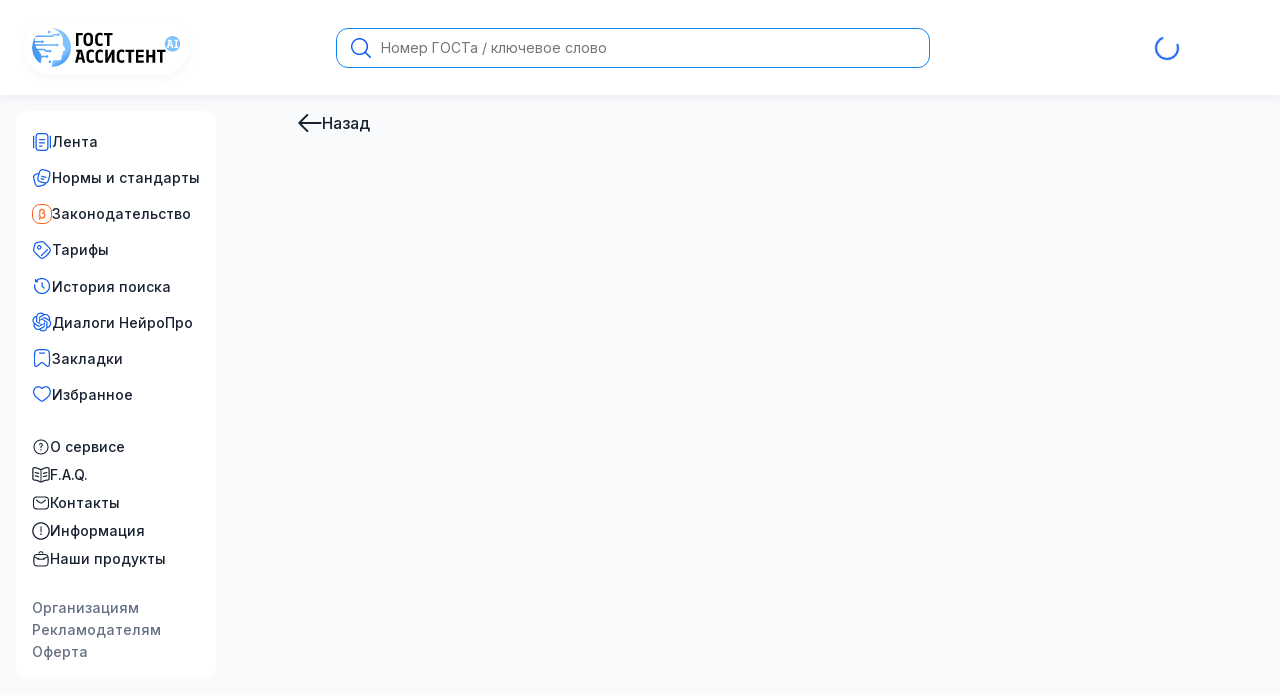

--- FILE ---
content_type: text/html; charset=utf-8
request_url: https://gostassistent.ru/search?q=%D0%93%D0%9E%D0%A1%D0%A2%2017412%24
body_size: 27117
content:
<!DOCTYPE html><html lang="ru" data-scroll-behavior="smooth" style="scroll-behavior:smooth"><head><meta charSet="utf-8"/><meta name="viewport" content="width=device-width, initial-scale=1"/><link rel="stylesheet" href="/_next/static/chunks/dcce89118856fc21.css" data-precedence="next"/><link rel="stylesheet" href="/_next/static/chunks/a55717dca5941bdb.css" data-precedence="next"/><link rel="stylesheet" href="/_next/static/chunks/4b119e2109e15b1e.css" data-precedence="next"/><link rel="stylesheet" href="/_next/static/chunks/ed6bb3f80204b895.css" data-precedence="next"/><link rel="stylesheet" href="/_next/static/chunks/acbb022838d27b9e.css" data-precedence="next"/><link rel="preload" as="script" fetchPriority="low" href="/_next/static/chunks/102a67e358ac219f.js"/><script src="/_next/static/chunks/82b116b3f6285f7d.js" async=""></script><script src="/_next/static/chunks/b739ead9d9e54dae.js" async=""></script><script src="/_next/static/chunks/22c71954dec6977a.js" async=""></script><script src="/_next/static/chunks/0fd8907a26a14124.js" async=""></script><script src="/_next/static/chunks/turbopack-61c80d3e14bd2f00.js" async=""></script><script src="/_next/static/chunks/4136c49b5228bc7c.js" async=""></script><script src="/_next/static/chunks/5b1f568526f4d0c9.js" async=""></script><script src="/_next/static/chunks/cbf4f4930613a45e.js" async=""></script><script src="/_next/static/chunks/891865e106ccb304.js" async=""></script><script src="/_next/static/chunks/92986f607e56ea30.js" async=""></script><script src="/_next/static/chunks/bb786d3423f14936.js" async=""></script><script src="/_next/static/chunks/dbe549280227cb13.js" async=""></script><script src="/_next/static/chunks/99293afa594f8b60.js" async=""></script><script src="/_next/static/chunks/c5acc1ff0ba6c6ea.js" async=""></script><script src="/_next/static/chunks/22bf6bcbc8879ef0.js" async=""></script><script src="/_next/static/chunks/42d770010e8edeeb.js" async=""></script><script src="/_next/static/chunks/1b7c09e892cb730d.js" async=""></script><script src="/_next/static/chunks/be5aed13b4d29eeb.js" async=""></script><script src="/_next/static/chunks/e34454e2acfba8af.js" async=""></script><script src="/_next/static/chunks/ebb52fbefca30092.js" async=""></script><script src="/_next/static/chunks/c32ca64b1f3563c2.js" async=""></script><script src="/_next/static/chunks/d0cd2d0a719296c5.js" async=""></script><script src="/_next/static/chunks/69f6b1c66aeace43.js" async=""></script><script src="/_next/static/chunks/e81644ddc80562e6.js" async=""></script><link rel="preload" href="/_next/static/chunks/427244b1c41c24e4.css" as="style"/><meta name="next-size-adjust" content=""/><title>ГОСТ Ассистент — Поиск</title><meta name="description" content="Онлайн-сервис поиска по нормативным документам."/><meta name="application-name" content="ГОСТ Ассистент — Поиск Государственных стандартов"/><link rel="manifest" href="/manifest.webmanifest"/><meta name="apple-mobile-web-app-capable" content="yes"/><meta name="yandex-verification" content="6b79cda5af586848"/><link rel="canonical" href="https://gostassistent.ru/search?q=ГОСТ 17412$"/><meta name="mobile-web-app-capable" content="yes"/><meta name="apple-mobile-web-app-title" content="ГОСТ Ассистент"/><meta name="apple-mobile-web-app-status-bar-style" content="default"/><link rel="icon" href="/favicon.ico" sizes="32x32" type="image/x-icon"/><link rel="icon" href="/icon.svg" type="image/svg+xml"/><link rel="icon" href="/icon.svg" sizes="120x120" type="image/svg+xml"/><link rel="apple-touch-icon" href="/pwa-icons/apple-touch-icon.png" type="image/png"/><script src="/_next/static/chunks/a6dad97d9634a72d.js" noModule=""></script></head><body class="inter_b1c743ac-module__dLvgIW__variable"><div hidden=""><!--$--><!--/$--></div><div class="styles-module-scss-module__JtuKJW__wrapper"><header class="style-module-scss-module__2tOqOW__header"><!--$!--><template data-dgst="BAILOUT_TO_CLIENT_SIDE_RENDERING"></template><!--/$--><div class="style-module-scss-module__2tOqOW__flex"><div class="style-module-scss-module__fB7HWG__body"><a aria-label="На домашнюю страницу" href="/"><img alt="Логотип сайта ГОСТ Ассистент AI" width="165" height="55" decoding="async" data-nimg="1" class="style-module-scss-module__fB7HWG__logo" style="color:transparent" src="/logo.svg"/></a><div class="style-module-scss-module__CiNdqq__onlyTouch"><button class="style-module-scss-module__RaffXq__button style-module-scss-module__RaffXq__medium style-module-scss-module__RaffXq__primary style-module-scss-module__RaffXq__icon" aria-label="Открыть меню"><img alt="Иконка меню-бургера" loading="lazy" width="16" height="16" decoding="async" data-nimg="1" style="color:transparent" src="/icons/burger.svg"/></button></div></div><!--$?--><template id="B:0"></template><div class="style-module-scss-module__2tOqOW__formFallback"><form class="style-module-scss-module__Vm4yyG__body style-module-scss-module__Vm4yyG__large style-module-scss-module__Vm4yyG__default"><input class="style-module-scss-module__Vm4yyG__input style-module-scss-module__Vm4yyG__padding2" placeholder="Номер ГОСТа / ключевое слово" maxLength="100" name="message"/><button class="style-module-scss-module__Vm4yyG__search"><svg xmlns="http://www.w3.org/2000/svg" fill="none" viewBox="0 0 20 20"><path fill="current" d="m19.788 18.747-4.64-4.64h-.05a8.566 8.566 0 1 0-.992.992v.05l4.64 4.64a.71.71 0 0 0 1.013 0 .71.71 0 0 0 .029-1.042M8.574 15.684a7.138 7.138 0 1 1 0-14.275 7.138 7.138 0 0 1 0 14.275"></path></svg></button></form></div><!--/$--><div class="style-module-scss-module__-kWy0W__spinner"><div class="styles-module-scss-module__rkBPkG__spin"><span class="styles-module-scss-module__rkBPkG__loader styles-module-scss-module__rkBPkG__small"></span></div></div></div></header><div class="styles-module-scss-module__JtuKJW__grid"><aside class="styles-module-scss-module__3fv03a__touch"><nav class="menu style-module-scss-module__nbRReG__menu"><ul class="style-module-scss-module__056-IG__list style-module-scss-module__056-IG__gap"><li class="style-module-scss-module__056-IG__li"><a class="style-module-scss-module__056-IG__item style-module-scss-module__056-IG__decor" href="/lenta"><span><svg xmlns="http://www.w3.org/2000/svg" viewBox="0 0 20 20"><path fill="current" fill-rule="evenodd" d="M9.12 1.042h1.759c1.14 0 2.058 0 2.78.097.75.1 1.382.317 1.884.818.502.502.717 1.133.818 1.884.097.722.097 1.64.097 2.78v6.758c0 1.14 0 2.059-.097 2.781-.1.75-.317 1.382-.818 1.883-.502.502-1.133.718-1.883.819-.723.097-1.641.097-2.781.097H9.12c-1.14 0-2.058 0-2.781-.097-.75-.101-1.382-.317-1.883-.819-.502-.501-.718-1.133-.818-1.883-.098-.722-.098-1.641-.097-2.78V6.62c0-1.14 0-2.058.097-2.78.1-.75.316-1.382.818-1.884.501-.501 1.133-.717 1.883-.818.723-.097 1.641-.097 2.78-.097M6.508 2.378c-.612.082-.936.233-1.166.463-.231.23-.381.555-.464 1.166-.084.63-.085 1.464-.085 2.66v6.667c0 1.196 0 2.03.085 2.66.083.611.233.935.464 1.166.23.23.554.38 1.166.463.63.084 1.463.086 2.66.086h1.666c1.196 0 2.03-.002 2.66-.086.611-.082.935-.233 1.166-.463.23-.231.381-.555.463-1.166.085-.63.086-1.464.086-2.66V6.667c0-1.196-.001-2.03-.086-2.66-.082-.611-.232-.935-.463-1.166-.23-.23-.555-.38-1.166-.463-.63-.085-1.464-.086-2.66-.086H9.166c-1.196 0-2.03.001-2.66.086m-4.84 1.164c.345 0 .625.28.625.625v11.667a.625.625 0 0 1-1.25 0V4.167c0-.345.28-.625.625-.625m16.666 0c.345 0 .625.28.625.625v11.667a.625.625 0 0 1-1.25 0V4.167c0-.345.28-.625.625-.625M6.875 7.5c0-.345.28-.625.625-.625h5a.625.625 0 1 1 0 1.25h-5a.625.625 0 0 1-.625-.625m0 3.334c0-.345.28-.625.625-.625h5a.625.625 0 1 1 0 1.25h-5a.625.625 0 0 1-.625-.625m0 3.333c0-.345.28-.625.625-.625H10a.625.625 0 0 1 0 1.25H7.5a.625.625 0 0 1-.625-.625" clip-rule="evenodd"></path></svg></span><span>Лента</span></a></li><li class="style-module-scss-module__056-IG__li"><a class="style-module-scss-module__056-IG__item style-module-scss-module__056-IG__decor" href="/catalog"><span><svg xmlns="http://www.w3.org/2000/svg" viewBox="0 0 20 20"><path fill-rule="evenodd" d="m13.662 1.684.055.015c.916.246 1.642.44 2.213.646.584.211 1.06.453 1.453.82a3.96 3.96 0 0 1 1.15 1.99c.121.524.092 1.057-.017 1.669-.107.597-.302 1.323-.547 2.24l-.446 1.665c-.246.916-.44 1.642-.647 2.213-.21.584-.452 1.06-.82 1.453a3.96 3.96 0 0 1-1.917 1.131 4 4 0 0 1-.922 1.307c-.393.367-.87.609-1.453.82-.571.206-1.297.4-2.214.646l-.055.015c-.916.245-1.642.44-2.24.546-.611.11-1.144.139-1.668.017a3.96 3.96 0 0 1-1.99-1.15c-.368-.392-.61-.868-.82-1.452-.206-.571-.4-1.297-.646-2.213l-.447-1.665c-.245-.917-.44-1.643-.546-2.24-.11-.612-.139-1.145-.017-1.668a3.96 3.96 0 0 1 1.15-1.99c.392-.368.868-.61 1.452-.82.571-.207 1.297-.401 2.213-.647l.028-.007q.33-.09.626-.167c.327-1.166.614-1.99 1.173-2.588a3.96 3.96 0 0 1 1.99-1.15c.524-.121 1.057-.092 1.669.017.598.107 1.323.302 2.24.547m-7.45 4.568c-.91.244-1.563.42-2.064.602-.508.183-.806.353-1.023.557-.391.366-.665.84-.786 1.361-.068.29-.066.633.029 1.165.096.539.277 1.214.531 2.164l.432 1.61c.254.95.435 1.624.622 2.14.183.507.353.805.556 1.022.366.391.84.665 1.362.787.29.067.633.065 1.164-.03.54-.096 1.214-.277 2.164-.531.95-.255 1.625-.436 2.14-.622.508-.184.806-.354 1.023-.557a3 3 0 0 0 .313-.348 8 8 0 0 1-.462-.08c-.56-.11-1.232-.291-2.062-.514l-.048-.012c-.916-.246-1.642-.44-2.213-.647-.584-.21-1.06-.452-1.453-.82a3.96 3.96 0 0 1-1.15-1.99c-.121-.523-.092-1.056.017-1.668.107-.598.302-1.324.547-2.24zm4.99-3.884c-.532-.095-.875-.097-1.164-.03a2.7 2.7 0 0 0-1.362.786c-.364.388-.587.988-.976 2.412l-.203.751-.431 1.61c-.255.95-.435 1.625-.531 2.164-.095.532-.097.875-.03 1.164.122.522.395.996.786 1.362.217.203.516.373 1.023.557.516.186 1.19.367 2.14.622.855.229 1.488.398 2.003.5.513.102.86.127 1.146.092q.092-.01.18-.032a2.7 2.7 0 0 0 1.361-.786c.203-.217.373-.515.557-1.023.186-.515.367-1.19.622-2.14l.431-1.61c.255-.95.435-1.624.531-2.163.095-.532.097-.875.03-1.165a2.7 2.7 0 0 0-.786-1.361c-.217-.204-.516-.374-1.023-.557-.516-.186-1.19-.367-2.14-.622s-1.625-.435-2.164-.531M9.21 8.17a.625.625 0 0 1 .766-.442L14 8.808a.625.625 0 1 1-.324 1.207L9.652 8.937a.625.625 0 0 1-.442-.766m-.647 2.415a.625.625 0 0 1 .765-.442l2.415.647A.625.625 0 1 1 11.42 12l-2.415-.647a.625.625 0 0 1-.442-.766" clip-rule="evenodd"></path></svg></span><span>Нормы и стандарты</span></a></li><li class="style-module-scss-module__056-IG__li"><a class="style-module-scss-module__056-IG__item style-module-scss-module__056-IG__decor" href="/laws"><span><svg xmlns="http://www.w3.org/2000/svg" fill="none" viewBox="0 0 20 20"><rect width="19" height="19" x="0.5" y="0.5" fill="#fff" stroke="#fb641f" rx="7.5"></rect><g clip-path="url(#beta_svg__a)"><path fill="#fb641f" stroke="#fb641f" stroke-width="0.5" d="M11.77 9.164a2.22 2.22 0 0 0 .855-1.789c0-1.325-1.08-2.25-2.625-2.25A2.485 2.485 0 0 0 7.375 7.75v7.875h.75V13.42a3.05 3.05 0 0 0 2.25.93 2.77 2.77 0 0 0 2.87-2.85 2.49 2.49 0 0 0-1.476-2.336ZM10.374 13.6a2.13 2.13 0 0 1-2.25-2.1V7.75A1.757 1.757 0 0 1 10 5.875c1.14 0 1.875.589 1.875 1.5a1.453 1.453 0 0 1-1.5 1.5v.75c1.288 0 2.12.736 2.12 1.875a2.02 2.02 0 0 1-2.12 2.1Z"></path></g><defs><clipPath id="beta_svg__a"><path fill="#fff" d="M4 4h12v12H4z"></path></clipPath></defs></svg></span><span>Законодательство</span></a></li><li class="style-module-scss-module__056-IG__li"><a class="style-module-scss-module__056-IG__item style-module-scss-module__056-IG__decor" href="/purchase"><span><svg xmlns="http://www.w3.org/2000/svg" fill="#155eef" viewBox="0 0 20 20"><path fill-rule="evenodd" d="M9.365 2.332c-.511.068-1.143.213-2.042.42l-1.024.237c-.759.175-1.282.296-1.681.433-.386.133-.604.263-.768.428s-.295.382-.428.768c-.137.4-.258.922-.433 1.681l-.236 1.024c-.208.899-.353 1.53-.42 2.042-.067.499-.051.836.037 1.143.088.306.253.6.574.988.328.398.786.857 1.438 1.51l1.525 1.524c1.133 1.133 1.94 1.937 2.632 2.466.679.518 1.175.712 1.68.712s1-.194 1.679-.712c.693-.529 1.5-1.333 2.632-2.466s1.937-1.94 2.466-2.632c.518-.679.712-1.175.712-1.68s-.194-1-.712-1.679c-.529-.693-1.333-1.5-2.466-2.632l-1.525-1.525c-.652-.652-1.11-1.11-1.509-1.439-.388-.32-.682-.486-.988-.574-.307-.087-.644-.103-1.143-.037m-.164-1.239c.598-.079 1.122-.077 1.651.075.53.152.975.428 1.44.811.45.371.95.872 1.576 1.497l1.58 1.58c1.092 1.092 1.956 1.957 2.542 2.725.603.79.968 1.55.968 2.437 0 .888-.365 1.648-.968 2.438-.586.768-1.45 1.632-2.543 2.725l-.066.066c-1.092 1.092-1.957 1.957-2.725 2.543-.79.602-1.55.968-2.437.968-.888 0-1.648-.366-2.438-.968-.768-.586-1.632-1.45-2.725-2.543l-1.58-1.58c-.625-.625-1.126-1.126-1.497-1.575-.383-.465-.66-.911-.811-1.44s-.154-1.053-.075-1.65c.077-.579.236-1.268.435-2.13l.25-1.086c.166-.72.301-1.306.462-1.774.168-.489.38-.9.726-1.246.347-.347.757-.558 1.246-.726.468-.16 1.055-.296 1.774-.462l1.086-.25c.862-.2 1.552-.359 2.13-.435M7.91 6.663a1.042 1.042 0 1 0-1.473 1.473A1.042 1.042 0 0 0 7.91 6.662m-2.357-.884a2.292 2.292 0 1 1 3.241 3.24 2.292 2.292 0 0 1-3.24-3.24m10.324 3.38a.625.625 0 0 1 0 .883l-5.816 5.816a.625.625 0 1 1-.884-.884l5.816-5.816a.625.625 0 0 1 .884 0" clip-rule="evenodd"></path></svg></span><span>Тарифы</span></a></li><li class="style-module-scss-module__056-IG__li"><button class="style-module-scss-module__056-IG__item style-module-scss-module__056-IG__decor"><span><svg xmlns="http://www.w3.org/2000/svg" viewBox="0 0 20 20"><path fill="current" fill-rule="evenodd" d="M4.232 4.224c3.163-3.158 8.304-3.125 11.487.057 3.183 3.184 3.215 8.328.053 11.49s-8.307 3.131-11.49-.053a8.18 8.18 0 0 1-2.332-6.9.625.625 0 0 1 1.239.17 6.93 6.93 0 0 0 1.976 5.847c2.704 2.703 7.057 2.719 9.723.053s2.65-7.019-.053-9.723c-2.703-2.702-7.053-2.719-9.719-.057l.623.003a.625.625 0 0 1-.006 1.25l-2.121-.01a.625.625 0 0 1-.622-.622l-.01-2.122a.625.625 0 0 1 1.25-.006zM10 6.042c.345 0 .625.28.625.625V9.74l1.9 1.9a.625.625 0 1 1-.884.884L9.375 10.26V6.667c0-.346.28-.625.625-.625" clip-rule="evenodd"></path></svg></span><span>История поиска</span></button></li><li class="style-module-scss-module__056-IG__li"><button class="style-module-scss-module__056-IG__item style-module-scss-module__056-IG__decor"><span><svg xmlns="http://www.w3.org/2000/svg" fill="none" viewBox="0 0 21 20"><path fill="current" d="M18.826 8.191a4.98 4.98 0 0 0-.425-4.079 4.995 4.995 0 0 0-5.388-2.41 4.94 4.94 0 0 0-3.73-1.67A5.005 5.005 0 0 0 4.51 3.51a4.95 4.95 0 0 0-3.308 2.41 5.04 5.04 0 0 0 .616 5.89 4.98 4.98 0 0 0 .425 4.079 4.995 4.995 0 0 0 5.388 2.41 4.94 4.94 0 0 0 3.73 1.67 5.005 5.005 0 0 0 4.774-3.48 4.95 4.95 0 0 0 3.308-2.41 5.04 5.04 0 0 0-.617-5.888m-7.463 10.474a3.7 3.7 0 0 1-2.382-.865l.118-.067 3.953-2.293a.65.65 0 0 0 .325-.564V9.28l1.671.968a.06.06 0 0 1 .033.046v4.635a3.733 3.733 0 0 1-3.718 3.736m-7.995-3.428a3.74 3.74 0 0 1-.444-2.504c.03.017.08.049.118.07l3.953 2.293c.2.118.449.118.65 0l4.826-2.798v1.937a.06.06 0 0 1-.024.052l-3.996 2.317a3.717 3.717 0 0 1-5.083-1.367M2.328 6.57a3.7 3.7 0 0 1 1.937-1.638l-.002.137v4.585a.65.65 0 0 0 .324.565l4.827 2.798-1.67.968a.06.06 0 0 1-.057.005L3.69 11.674A3.75 3.75 0 0 1 2.328 6.57m13.73 3.208L11.23 6.98l1.67-.968a.06.06 0 0 1 .057-.005l3.997 2.317a3.745 3.745 0 0 1 1.361 5.105 3.73 3.73 0 0 1-1.936 1.637v-4.723a.65.65 0 0 0-.322-.564m1.663-2.514-.117-.07-3.954-2.293a.64.64 0 0 0-.65 0L8.174 7.7V5.763a.06.06 0 0 1 .024-.052l3.996-2.315a3.713 3.713 0 0 1 5.083 1.37c.434.756.59 1.64.444 2.5M7.265 10.72l-1.671-.97a.06.06 0 0 1-.033-.045V5.07a3.73 3.73 0 0 1 3.724-3.734c.87 0 1.711.306 2.379.864l-.117.067L7.592 4.56a.65.65 0 0 0-.325.565zm.908-1.965 2.15-1.247 2.15 1.246v2.492l-2.15 1.246-2.15-1.246z"></path></svg></span><span>Диалоги НейроПро</span></button></li><li class="style-module-scss-module__056-IG__li"><button class="style-module-scss-module__056-IG__item style-module-scss-module__056-IG__decor"><span><svg xmlns="http://www.w3.org/2000/svg" viewBox="0 0 20 20"><path fill="current" d="M7.5 4.375a.625.625 0 1 0 0 1.25h5a.625.625 0 1 0 0-1.25z"></path><path fill="current" fill-rule="evenodd" d="M9.952 1.042c-1.727 0-3.088 0-4.15.144-1.093.149-1.964.46-2.648 1.152-.683.69-.99 1.568-1.136 2.669-.143 1.073-.143 2.447-.143 4.194v4.249c0 1.256 0 2.25.08 3 .08.74.249 1.407.733 1.854.389.358.88.584 1.405.644.656.075 1.269-.239 1.873-.666.61-.433 1.351-1.088 2.286-1.915l.03-.027c.434-.383.727-.642.972-.821.237-.173.381-.236.503-.26.16-.032.326-.032.486 0 .122.024.266.087.503.26.245.179.538.438.971.821l.03.027c.936.827 1.677 1.482 2.287 1.915.604.427 1.217.74 1.873.666a2.5 2.5 0 0 0 1.405-.645c.484-.446.654-1.114.733-1.854.08-.749.08-1.743.08-3V9.202c0-1.747 0-3.121-.143-4.195-.146-1.1-.453-1.977-1.136-2.668-.684-.692-1.555-1.003-2.647-1.152-1.063-.144-2.424-.144-4.151-.144zm-5.91 2.175c.415-.419.977-.663 1.927-.792.97-.132 2.245-.133 4.031-.133s3.061.001 4.03.133c.951.13 1.513.373 1.927.792s.658.99.786 1.954c.13.982.132 2.273.132 4.077v4.161c0 1.306 0 2.233-.073 2.908-.074.69-.21.95-.337 1.067-.195.18-.44.292-.7.322-.167.019-.445-.046-1.008-.444-.549-.389-1.24-.999-2.211-1.858l-.022-.02c-.406-.359-.743-.657-1.04-.874-.311-.227-.625-.402-.994-.476a2.5 2.5 0 0 0-.98 0c-.37.074-.683.249-.994.476-.297.217-.634.515-1.04.874l-.022.02c-.972.86-1.662 1.469-2.211 1.858-.563.398-.841.463-1.008.444a1.24 1.24 0 0 1-.7-.322c-.127-.117-.263-.376-.337-1.067-.072-.675-.073-1.602-.073-2.908V9.25c0-1.805.001-3.096.132-4.078.128-.964.37-1.535.786-1.954" clip-rule="evenodd"></path></svg></span><span>Закладки</span></button></li><li class="style-module-scss-module__056-IG__li"><button class="style-module-scss-module__056-IG__item style-module-scss-module__056-IG__decor"><span><svg xmlns="http://www.w3.org/2000/svg" fill="current" viewBox="0 0 24 24" style="fill-rule:evenodd"><path d="M5.624 4.424C3.965 5.182 2.75 6.986 2.75 9.137c0 2.197.9 3.891 2.188 5.343 1.063 1.196 2.349 2.188 3.603 3.154q.448.345.885.688c.526.415.995.778 1.448 1.043s.816.385 1.126.385.674-.12 1.126-.385c.453-.265.922-.628 1.448-1.043q.437-.344.885-.687c1.254-.968 2.54-1.959 3.603-3.155 1.289-1.452 2.188-3.146 2.188-5.343 0-2.15-1.215-3.955-2.874-4.713-1.612-.737-3.778-.542-5.836 1.597a.75.75 0 0 1-1.08 0C9.402 3.882 7.236 3.687 5.624 4.424M12 4.46C9.688 2.39 7.099 2.1 5 3.059 2.786 4.074 1.25 6.426 1.25 9.138c0 2.665 1.11 4.699 2.567 6.339 1.166 1.313 2.593 2.412 3.854 3.382q.43.33.826.642c.513.404 1.063.834 1.62 1.16s1.193.59 1.883.59 1.326-.265 1.883-.59c.558-.326 1.107-.756 1.62-1.16q.396-.312.826-.642c1.26-.97 2.688-2.07 3.854-3.382 1.457-1.64 2.567-3.674 2.567-6.339 0-2.712-1.535-5.064-3.75-6.077-2.099-.96-4.688-.67-7 1.399"></path></svg></span><span>Избранное</span></button></li></ul><ul class="style-module-scss-module__056-IG__list"><li class="style-module-scss-module__056-IG__li"><a class="style-module-scss-module__056-IG__item" href="/about"><span><svg xmlns="http://www.w3.org/2000/svg" fill="#182230" viewBox="0 0 16 17"><path d="M8 1.333a7.167 7.167 0 1 1 0 14.335A7.167 7.167 0 0 1 8 1.333m0 1a6.167 6.167 0 1 0 0 12.334A6.167 6.167 0 0 0 8 2.333M8 10.5a.667.667 0 1 1 0 1.334.667.667 0 0 1 0-1.334m0-5.833a1.75 1.75 0 0 1 .89 3.257c-.13.077-.24.162-.31.245-.068.08-.08.133-.08.164v.834a.5.5 0 0 1-1 0v-.834c0-.337.148-.61.317-.81a2.2 2.2 0 0 1 .564-.46.749.749 0 1 0-1.131-.646.5.5 0 0 1-1 0c0-.967.784-1.75 1.75-1.75"></path></svg></span><span>О сервисе</span></a></li><li class="style-module-scss-module__056-IG__li"><a class="style-module-scss-module__056-IG__item" href="/faq"><span><svg xmlns="http://www.w3.org/2000/svg" viewBox="0 0 22 20"><path fill="current" d="M17.818 6.272a.75.75 0 0 1 .364 1.456l-4 1a.75.75 0 0 1-.364-1.456zm0 4a.75.75 0 0 1 .364 1.456l-4 1a.75.75 0 1 1-.364-1.456zM3.272 6.818a.75.75 0 0 1 .91-.546l4 1a.75.75 0 1 1-.364 1.456l-4-1a.75.75 0 0 1-.546-.91m0 4a.75.75 0 0 1 .91-.546l4 1a.75.75 0 0 1-.364 1.456l-4-1a.75.75 0 0 1-.546-.91"></path><path fill="current" fill-rule="evenodd" d="M21.75 2.933c0-1.463-1.165-2.718-2.694-2.665-1.139.04-2.626.158-3.771.501-.995.298-2.114.88-2.987 1.385a2.77 2.77 0 0 1-2.665.058c-.996-.526-2.305-1.15-3.442-1.45C5.231.51 4.015.387 3.028.326 1.47.231.25 1.5.25 2.998v11.146c0 1.536 1.244 2.735 2.718 2.827.959.06 2.038.176 2.84.388.993.261 2.22.844 3.212 1.372a4.22 4.22 0 0 0 3.96 0c.991-.528 2.219-1.11 3.211-1.372.803-.212 1.882-.328 2.841-.388 1.474-.092 2.718-1.291 2.718-2.827zm-2.642-1.166c.615-.021 1.142.485 1.142 1.166v11.21c0 .686-.568 1.285-1.312 1.331-.98.062-2.179.183-3.13.434-1.17.31-2.525.962-3.533 1.5q-.253.135-.525.211V3.942c.452-.09.892-.254 1.3-.49.85-.492 1.845-1 2.665-1.246.95-.284 2.274-.4 3.393-.439M10.25 3.975a4.2 4.2 0 0 1-1.318-.436c-.977-.517-2.161-1.072-3.123-1.326-.813-.215-1.907-.33-2.873-.39-.634-.038-1.186.478-1.186 1.175v11.146c0 .685.568 1.284 1.312 1.33.98.062 2.179.183 3.13.434 1.17.31 2.525.962 3.533 1.5q.253.135.525.211z" clip-rule="evenodd"></path></svg></span><span>F.A.Q.</span></a></li><li class="style-module-scss-module__056-IG__li"><a class="style-module-scss-module__056-IG__item" href="/contacts"><span><svg xmlns="http://www.w3.org/2000/svg" fill="#182230" viewBox="0 0 24 24"><path fill-rule="evenodd" d="M9.944 3.25h4.112c1.838 0 3.294 0 4.433.153 1.172.158 2.121.49 2.87 1.238.748.749 1.08 1.698 1.238 2.87.153 1.14.153 2.595.153 4.433v.112c0 1.838 0 3.294-.153 4.433-.158 1.172-.49 2.121-1.238 2.87-.749.748-1.698 1.08-2.87 1.238-1.14.153-2.595.153-4.433.153H9.944c-1.838 0-3.294 0-4.433-.153-1.172-.158-2.121-.49-2.87-1.238-.748-.749-1.08-1.698-1.238-2.87-.153-1.14-.153-2.595-.153-4.433v-.112c0-1.838 0-3.294.153-4.433.158-1.172.49-2.121 1.238-2.87.749-.748 1.698-1.08 2.87-1.238 1.14-.153 2.595-.153 4.433-.153M5.71 4.89c-1.006.135-1.586.389-2.01.812-.422.423-.676 1.003-.811 2.009-.138 1.028-.14 2.382-.14 4.289s.002 3.262.14 4.29c.135 1.005.389 1.585.812 2.008s1.003.677 2.009.812c1.028.138 2.382.14 4.289.14h4c1.907 0 3.262-.002 4.29-.14 1.005-.135 1.585-.389 2.008-.812s.677-1.003.812-2.009c.138-1.028.14-2.382.14-4.289s-.002-3.261-.14-4.29c-.135-1.005-.389-1.585-.812-2.008s-1.003-.677-2.009-.812c-1.027-.138-2.382-.14-4.289-.14h-4c-1.907 0-3.261.002-4.29.14m-.287 2.63a.75.75 0 0 1 1.056-.096L8.64 9.223c.933.777 1.58 1.315 2.128 1.667.529.34.888.455 1.233.455s.704-.114 1.233-.455c.547-.352 1.195-.89 2.128-1.667l2.159-1.8a.75.75 0 1 1 .96 1.153l-2.196 1.83c-.887.74-1.605 1.338-2.24 1.746-.66.425-1.303.693-2.044.693s-1.384-.269-2.045-.693c-.634-.408-1.352-1.007-2.239-1.745L5.52 8.577a.75.75 0 0 1-.096-1.057" clip-rule="evenodd"></path></svg></span><span>Контакты</span></a></li><li class="style-module-scss-module__056-IG__li"><a class="style-module-scss-module__056-IG__item" href="/info"><span><svg xmlns="http://www.w3.org/2000/svg" fill="none" viewBox="0 0 22 22"><path fill="current" d="M11 5.25a.75.75 0 0 1 .75.75v6a.75.75 0 0 1-1.5 0V6a.75.75 0 0 1 .75-.75M11 16a1 1 0 1 0 0-2 1 1 0 0 0 0 2"></path><path fill="current" fill-rule="evenodd" d="M.25 11C.25 5.063 5.063.25 11 .25S21.75 5.063 21.75 11 16.937 21.75 11 21.75.25 16.937.25 11M11 1.75a9.25 9.25 0 1 0 0 18.5 9.25 9.25 0 0 0 0-18.5" clip-rule="evenodd"></path></svg></span><span>Информация</span></a></li><li class="style-module-scss-module__056-IG__li"><a class="style-module-scss-module__056-IG__item" href="/products"><span><svg xmlns="http://www.w3.org/2000/svg" viewBox="0 0 20 21"><path fill-rule="evenodd" d="M8.286 4.648h3.428c1.531 0 2.744 0 3.694.127.976.131 1.767.408 2.391 1.032s.9 1.414 1.032 2.391c.127.95.127 2.163.127 3.694v.094c0 1.532 0 2.745-.127 3.694-.132.977-.408 1.768-1.032 2.392s-1.415.9-2.391 1.031c-.95.128-2.163.128-3.694.128H8.286c-1.531 0-2.744 0-3.694-.128-.977-.131-1.767-.408-2.391-1.032-.624-.623-.9-1.414-1.032-2.391-.127-.95-.127-2.162-.127-3.694v-.094c0-1.531 0-2.744.127-3.694.132-.977.408-1.767 1.032-2.391s1.414-.9 2.391-1.032c.95-.128 2.163-.128 3.694-.127M4.76 6.014c-.838.113-1.321.324-1.674.677-.16.16-.292.347-.397.583C4.21 8.262 5.21 8.9 6.053 9.32a.625.625 0 0 1 1.239.118v.382a9.4 9.4 0 0 0 5.416 0v-.382a.625.625 0 0 1 1.24-.118c.841-.421 1.842-1.059 3.364-2.047a1.9 1.9 0 0 0-.397-.583c-.353-.353-.836-.564-1.674-.677-.856-.115-1.985-.116-3.574-.116H8.333c-1.589 0-2.718 0-3.574.116m12.857 2.553c-1.572 1.019-2.65 1.693-3.658 2.126v.413a.625.625 0 0 1-1.25.014 10.6 10.6 0 0 1-5.416 0 .625.625 0 0 1-1.25-.014v-.413c-1.007-.433-2.086-1.107-3.658-2.126-.091.83-.092 1.905-.092 3.372 0 1.59.001 2.718.116 3.575.113.838.324 1.32.677 1.674.353.352.836.564 1.674.676.856.116 1.985.117 3.574.117h3.334c1.589 0 2.718-.002 3.574-.117.838-.112 1.321-.324 1.674-.676s.564-.836.677-1.674c.115-.857.116-1.986.116-3.575 0-1.467 0-2.542-.092-3.372M10 2.564c-.815 0-1.51.521-1.769 1.25a.625.625 0 1 1-1.178-.416 3.126 3.126 0 0 1 5.894 0 .625.625 0 0 1-1.179.416A1.88 1.88 0 0 0 10 2.564" clip-rule="evenodd"></path></svg></span><span>Наши продукты</span></a></li></ul><ul class="style-module-scss-module__zsa0xa__list style-module-scss-module__nbRReG__list"><li><a class="style-module-scss-module__zsa0xa__link style-module-scss-module__zsa0xa__mobile" href="/"><span>Главная</span></a></li><li><a class="style-module-scss-module__zsa0xa__link" href="/organizations"><span>Организациям</span></a></li><li><a class="style-module-scss-module__zsa0xa__link" href="/reklama"><span>Рекламодателям</span></a></li><li><a href="/files/dogovor-oferta.doc" download="" class="style-module-scss-module__zsa0xa__link" rel="nofollow"><span>Оферта</span></a></li></ul></nav></aside><main class="styles-module-scss-module__JtuKJW__main"><div class="container"><button class="styles-module-scss-module__nnPt9G__button" style="margin-bottom:1rem"><svg xmlns="http://www.w3.org/2000/svg" fill="#1c274c" viewBox="0 0 18 14"><path fill-rule="evenodd" d="M7.53.47a.75.75 0 0 1 0 1.06L2.81 6.25H17a.75.75 0 0 1 0 1.5H2.81l4.72 4.72a.75.75 0 1 1-1.06 1.06l-6-6a.75.75 0 0 1 0-1.06l6-6a.75.75 0 0 1 1.06 0" clip-rule="evenodd"></path></svg><span>Назад</span></button><div class="style-module-scss-module__x4KJfa__wrapperItems"><div class="style-module-scss-module__x4KJfa__body style-module-scss-module__x4KJfa__padding" style="opacity:0;transform:translateY(5px)"><div class="style-module-scss-module__uMUirq__header"><div class="style-module-scss-module__uMUirq__author"><div aria-hidden="true" class="style-module-scss-module__YBDzsq__icon style-module-scss-module__YBDzsq__document"><svg xmlns="http://www.w3.org/2000/svg" fill="#fff" viewBox="0 0 16 16" aria-hidden="true"><path fill-rule="evenodd" d="M4.842 2.174A1.5 1.5 0 0 1 6.333.834h3.334a1.5 1.5 0 0 1 1.491 1.34c.509.01.949.036 1.324.105.506.093.936.27 1.286.62.401.401.574.906.654 1.506.078.578.078 1.313.078 2.225v4.073c0 .912 0 1.647-.078 2.225-.08.6-.253 1.105-.654 1.506-.402.402-.907.574-1.507.655-.578.078-1.313.078-2.224.078H5.963c-.911 0-1.646 0-2.224-.078-.6-.08-1.105-.253-1.507-.655-.401-.4-.574-.906-.654-1.506-.078-.578-.078-1.313-.078-2.225V6.63c0-.912 0-1.647.078-2.225.08-.6.253-1.105.654-1.506.35-.35.78-.527 1.286-.62.375-.069.815-.095 1.324-.105m.001 1c-.478.01-.847.034-1.145.089-.378.07-.596.18-.759.343-.184.184-.304.444-.37.933-.068.503-.069 1.17-.069 2.128v4c0 .957.001 1.624.069 2.128.066.489.186.748.37.932.185.185.444.305.933.37.504.069 1.171.07 2.128.07h4c.957 0 1.624-.001 2.128-.07.49-.065.748-.185.933-.37.184-.184.305-.443.37-.932.068-.504.069-1.171.069-2.128v-4c0-.957-.001-1.625-.069-2.128-.065-.49-.186-.749-.37-.933-.163-.162-.381-.274-.76-.343-.297-.055-.665-.079-1.144-.09A1.5 1.5 0 0 1 9.667 4.5H6.333a1.5 1.5 0 0 1-1.49-1.326m1.49-1.34a.5.5 0 0 0-.5.5V3a.5.5 0 0 0 .5.5h3.334a.5.5 0 0 0 .5-.5v-.667a.5.5 0 0 0-.5-.5zM4.167 7a.5.5 0 0 1 .5-.5h6.666a.5.5 0 1 1 0 1H4.667a.5.5 0 0 1-.5-.5m.666 2.333a.5.5 0 0 1 .5-.5h5.334a.5.5 0 0 1 0 1H5.333a.5.5 0 0 1-.5-.5m.667 2.334a.5.5 0 0 1 .5-.5h4a.5.5 0 0 1 0 1H6a.5.5 0 0 1-.5-.5" clip-rule="evenodd"></path></svg></div><a class="style-module-scss-module__uMUirq__docs" href="/doc/01af75d8-9e69-4f48-8dcc-7aeb707289f1">ГОСТ 17412-72</a></div></div><div class="style-module-scss-module__x4KJfa__content style-module-scss-module__x4KJfa__docContent"><div class="style-module-scss-module__x4KJfa__docLabel">Название</div><a class="style-module-scss-module__x4KJfa__docTitle style-module-scss-module__x4KJfa__hover" href="/doc/01af75d8-9e69-4f48-8dcc-7aeb707289f1">Изделия электротехнические для районов с холодным климатом. Технические требования, приемка и методы испытаний</a><div class="style-module-scss-module__x4KJfa__docLabel">Описание</div><div class="style-module-scss-module__x4KJfa__docText">Настоящий стандарт распространяется на электротехнические изделия (именуемые в дальнейшем изделия), предназначенные для эксплуатации в районах с холодным климатом (исполнение УХЛ по ГОСТ 15150-69), перечень которых приведен в ГОСТ 16962-71, приложение 2.</div></div><div class="style-module-scss-module__LDiB4q__bottom style-module-scss-module__LDiB4q__column"><div class="style-module-scss-module__LDiB4q__actions"><div style="position:relative"><div class="styles-module-scss-module__gKVtyW__item"><button class="style-module-scss-module__RaffXq__button style-module-scss-module__RaffXq__medium style-module-scss-module__RaffXq__default style-module-scss-module__RaffXq__icon style-module-scss-module__RaffXq__bordered" title="Скачать документ" aria-label="Скачать документ" style="overflow:hidden"><svg xmlns="http://www.w3.org/2000/svg" fill="none" viewBox="0 0 24 24"><path fill="current" fill-rule="evenodd" d="M12 1.25a.75.75 0 0 1 .75.75v10.973l1.68-1.961a.75.75 0 1 1 1.14.976l-3 3.5a.75.75 0 0 1-1.14 0l-3-3.5a.75.75 0 1 1 1.14-.976l1.68 1.96V2a.75.75 0 0 1 .75-.75M6.996 8.252a.75.75 0 0 1 .008 1.5c-1.093.006-1.868.034-2.457.142-.566.105-.895.272-1.138.515-.277.277-.457.666-.556 1.4-.101.755-.103 1.756-.103 3.191v1c0 1.436.002 2.437.103 3.192.099.734.28 1.122.556 1.4.277.276.665.456 1.4.555.754.102 1.756.103 3.191.103h8c1.435 0 2.436-.001 3.192-.103.734-.099 1.122-.279 1.399-.556s.457-.665.556-1.399c.101-.755.103-1.756.103-3.192v-1c0-1.435-.002-2.436-.103-3.192-.099-.733-.28-1.122-.556-1.399-.244-.243-.572-.41-1.138-.515-.589-.108-1.364-.136-2.457-.142a.75.75 0 1 1 .008-1.5c1.082.006 1.983.032 2.72.167.758.14 1.403.405 1.928.93.602.601.86 1.36.982 2.26.116.866.116 1.969.116 3.336v1.11c0 1.368 0 2.47-.116 3.337-.122.9-.38 1.658-.982 2.26s-1.36.86-2.26.982c-.867.116-1.97.116-3.337.116h-8.11c-1.367 0-2.47 0-3.337-.116-.9-.121-1.658-.38-2.26-.982s-.86-1.36-.981-2.26c-.117-.867-.117-1.97-.117-3.337v-1.11c0-1.367 0-2.47.117-3.337.12-.9.38-1.658.981-2.26.525-.524 1.17-.79 1.928-.929.737-.135 1.638-.161 2.72-.167" clip-rule="evenodd"></path></svg></button></div></div><div class="styles-module-scss-module__s1W1Eq__actions"><button class="style-module-scss-module__RaffXq__button style-module-scss-module__RaffXq__medium style-module-scss-module__RaffXq__default style-module-scss-module__RaffXq__icon style-module-scss-module__RaffXq__bordered style-module-scss-module__LDiB4q__button" title="Поделиться документом" aria-label="Поделиться документом"><svg xmlns="http://www.w3.org/2000/svg" fill="none" viewBox="0 0 24 24"><path fill="current" fill-rule="evenodd" d="M16.5 2.25a3.25 3.25 0 0 0-3.2 3.824L8.57 9.386l-.068.053a3.25 3.25 0 1 0 0 5.121l.068.054 4.73 3.312q-.05.28-.05.574a3.25 3.25 0 1 0 .667-1.973L9.438 13.39c.2-.422.312-.893.312-1.391s-.112-.97-.312-1.391l4.48-3.136A3.25 3.25 0 1 0 16.5 2.25M14.75 5.5a1.75 1.75 0 1 1 3.5 0 1.75 1.75 0 0 1-3.5 0M6.5 10.25a1.75 1.75 0 1 0 0 3.5 1.75 1.75 0 0 0 0-3.5m10 6.5a1.75 1.75 0 1 0 0 3.5 1.75 1.75 0 0 0 0-3.5" clip-rule="evenodd"></path></svg></button></div><div class="styles-module-scss-module__gKVtyW__item"><button class="style-module-scss-module__RaffXq__button style-module-scss-module__RaffXq__medium style-module-scss-module__RaffXq__default style-module-scss-module__RaffXq__icon style-module-scss-module__RaffXq__bordered" title="Добавить в избранное" aria-label="Добавить в избранное" style="overflow:hidden"><svg xmlns="http://www.w3.org/2000/svg" fill="current" viewBox="0 0 24 24" class="style-module-scss-module__K-F-xW__icon"><path d="M5.624 4.424C3.965 5.182 2.75 6.986 2.75 9.137c0 2.197.9 3.891 2.188 5.343 1.063 1.196 2.349 2.188 3.603 3.154q.448.345.885.688c.526.415.995.778 1.448 1.043s.816.385 1.126.385.674-.12 1.126-.385c.453-.265.922-.628 1.448-1.043q.437-.344.885-.687c1.254-.968 2.54-1.959 3.603-3.155 1.289-1.452 2.188-3.146 2.188-5.343 0-2.15-1.215-3.955-2.874-4.713-1.612-.737-3.778-.542-5.836 1.597a.75.75 0 0 1-1.08 0C9.402 3.882 7.236 3.687 5.624 4.424M12 4.46C9.688 2.39 7.099 2.1 5 3.059 2.786 4.074 1.25 6.426 1.25 9.138c0 2.665 1.11 4.699 2.567 6.339 1.166 1.313 2.593 2.412 3.854 3.382q.43.33.826.642c.513.404 1.063.834 1.62 1.16s1.193.59 1.883.59 1.326-.265 1.883-.59c.558-.326 1.107-.756 1.62-1.16q.396-.312.826-.642c1.26-.97 2.688-2.07 3.854-3.382 1.457-1.64 2.567-3.674 2.567-6.339 0-2.712-1.535-5.064-3.75-6.077-2.099-.96-4.688-.67-7 1.399"></path></svg></button></div></div></div></div></div></div><!--$--><!--/$--></main></div><footer class="style-module-scss-module__JQxEGa__footer"><div class="style-module-scss-module__JQxEGa__content"><div class="style-module-scss-module__JQxEGa__contacts"><a href="/"><img alt="Логотип ГОСТ Ассистент" loading="lazy" width="171" height="45" decoding="async" data-nimg="1" style="color:transparent" src="/logo.svg"/></a><div class="style-module-scss-module__19mAIW__contact style-module-scss-module__19mAIW__simple"><img alt="Иконка конверта" loading="lazy" width="16" height="16" decoding="async" data-nimg="1" style="color:transparent" src="/icons/envelope.svg"/><span>г. <!-- --> <!-- -->Москва, ул. Адмирала Макарова, 15</span></div><a href="mailto:info@gostassistent.ru" class="style-module-scss-module__19mAIW__contact style-module-scss-module__19mAIW__hover"><img alt="Иконка локации" loading="lazy" width="16" height="16" decoding="async" data-nimg="1" style="color:transparent" src="/icons/location.svg"/><span>info@gostassistent.ru</span></a></div><nav class="style-module-scss-module__JQxEGa__lists"><ul class="style-module-scss-module__zsa0xa__list style-module-scss-module__JQxEGa__grid" style="gap:1rem"><li><a class="style-module-scss-module__zsa0xa__link" href="/about"><span>О сервисе</span></a></li><li><a class="style-module-scss-module__zsa0xa__link" href="/info"><span>Информация</span></a></li><li><a class="style-module-scss-module__zsa0xa__link" href="/contacts"><span>Контакты</span></a></li></ul><ul class="style-module-scss-module__zsa0xa__list style-module-scss-module__JQxEGa__grid" style="gap:1rem"><li><a class="style-module-scss-module__zsa0xa__link" href="/laws"><span>Законодательство</span></a></li><li><a class="style-module-scss-module__zsa0xa__link" href="/catalog"><span>Нормы и стандарты</span></a></li><li><a class="style-module-scss-module__zsa0xa__link" href="/tags"><span>Облако тегов</span></a></li></ul><ul class="style-module-scss-module__zsa0xa__list style-module-scss-module__JQxEGa__grid" style="gap:1rem"><li><a class="style-module-scss-module__zsa0xa__link" href="/organizations"><span>Организациям</span></a></li><li><a class="style-module-scss-module__zsa0xa__link" href="/reklama"><span>Рекламодателям</span></a></li><li><a class="style-module-scss-module__zsa0xa__link" href="/search-demo"><span>ИИ Поиск</span></a></li></ul><ul class="style-module-scss-module__zsa0xa__list" style="gap:1rem"><li><a href="/files/terms.doc" download="" class="style-module-scss-module__zsa0xa__link" rel="nofollow"><span>Пользовательское соглашение</span></a></li><li><a href="/files/oferta.doc" download="" class="style-module-scss-module__zsa0xa__link" rel="nofollow"><span>Оферта на размещение рекламных услуг</span></a></li><li><a href="/files/proekt.doc" download="" class="style-module-scss-module__zsa0xa__link" rel="nofollow"><span>Проект договора для юр. лиц</span></a></li><li><a href="/files/dogovor-oferta.doc" download="" class="style-module-scss-module__zsa0xa__link" rel="nofollow"><span>Договор-оферта</span></a></li><li><a href="/files/price.doc" download="" class="style-module-scss-module__zsa0xa__link" rel="nofollow"><span>Прайс лист на 01.2026</span></a></li><li><a href="/files/Коммерческое_предложение_ГОСТ_Ассистент_AI_.pdf" download="" class="style-module-scss-module__zsa0xa__link" rel="nofollow"><span>Коммерческое предложение</span></a></li></ul></nav></div><div class="style-module-scss-module__JQxEGa__rights">© 2021 — <!-- -->2026<!-- --> Гост Ассистент. Все права защищены.</div></footer></div><style>#nprogress{pointer-events:none}#nprogress .bar{background:#528BFF;position:fixed;z-index:1600;top: 0;left:0;width:100%;height:3px}#nprogress .peg{display:block;position:absolute;right:0;width:100px;height:100%;box-shadow:0 0 10px #528BFF,0 0 5px #528BFF;opacity:1;-webkit-transform:rotate(3deg) translate(0px,-4px);-ms-transform:rotate(3deg) translate(0px,-4px);transform:rotate(3deg) translate(0px,-4px)}#nprogress .spinner{display:block;position:fixed;z-index:1600;top: 15px;right:15px}#nprogress .spinner-icon{width:18px;height:18px;box-sizing:border-box;border:2px solid transparent;border-top-color:#528BFF;border-left-color:#528BFF;border-radius:50%;-webkit-animation:nprogress-spinner 400ms linear infinite;animation:nprogress-spinner 400ms linear infinite}.nprogress-custom-parent{overflow:hidden;position:relative}.nprogress-custom-parent #nprogress .bar,.nprogress-custom-parent #nprogress .spinner{position:absolute}@-webkit-keyframes nprogress-spinner{0%{-webkit-transform:rotate(0deg)}100%{-webkit-transform:rotate(360deg)}}@keyframes nprogress-spinner{0%{transform:rotate(0deg)}100%{transform:rotate(360deg)}}</style><div data-rht-toaster="" style="position:fixed;z-index:9999;top:16px;left:16px;right:16px;bottom:16px;pointer-events:none;text-align:center"></div><!--$--><!--/$--><script>requestAnimationFrame(function(){$RT=performance.now()});</script><script src="/_next/static/chunks/102a67e358ac219f.js" id="_R_" async=""></script><div hidden id="S:0"><div class="style-module-scss-module__rGJUrq__body style-module-scss-module__rGJUrq__hidden"><div class="style-module-scss-module__rGJUrq__content"><form class="style-module-scss-module__rGJUrq__form" style="position:relative"><button type="button" class="style-module-scss-module__rGJUrq__arrow style-module-scss-module__rGJUrq__mobileObly" aria-label="Назад"><svg xmlns="http://www.w3.org/2000/svg" fill="#1c274c" viewBox="0 0 18 14"><path fill-rule="evenodd" d="M7.53.47a.75.75 0 0 1 0 1.06L2.81 6.25H17a.75.75 0 0 1 0 1.5H2.81l4.72 4.72a.75.75 0 1 1-1.06 1.06l-6-6a.75.75 0 0 1 0-1.06l6-6a.75.75 0 0 1 1.06 0" clip-rule="evenodd"></path></svg></button><button aria-label="Начать поиск" class="style-module-scss-module__rGJUrq__search"><svg xmlns="http://www.w3.org/2000/svg" fill="none" viewBox="0 0 20 20"><path fill="current" d="m19.788 18.747-4.64-4.64h-.05a8.566 8.566 0 1 0-.992.992v.05l4.64 4.64a.71.71 0 0 0 1.013 0 .71.71 0 0 0 .029-1.042M8.574 15.684a7.138 7.138 0 1 1 0-14.275 7.138 7.138 0 0 1 0 14.275"></path></svg></button><input class="style-module-scss-module__rGJUrq__input" placeholder="Номер ГОСТа / ключевое слово" required="" value=""/></form></div></div><button type="button" class="style-module-scss-module__rGJUrq__item style-module-scss-module__rGJUrq__mobileObly" aria-label="Открыть поиск"><svg xmlns="http://www.w3.org/2000/svg" fill="none" viewBox="0 0 20 20"><path fill="current" d="m19.788 18.747-4.64-4.64h-.05a8.566 8.566 0 1 0-.992.992v.05l4.64 4.64a.71.71 0 0 0 1.013 0 .71.71 0 0 0 .029-1.042M8.574 15.684a7.138 7.138 0 1 1 0-14.275 7.138 7.138 0 0 1 0 14.275"></path></svg></button></div><script>$RB=[];$RV=function(a){$RT=performance.now();for(var b=0;b<a.length;b+=2){var c=a[b],e=a[b+1];null!==e.parentNode&&e.parentNode.removeChild(e);var f=c.parentNode;if(f){var g=c.previousSibling,h=0;do{if(c&&8===c.nodeType){var d=c.data;if("/$"===d||"/&"===d)if(0===h)break;else h--;else"$"!==d&&"$?"!==d&&"$~"!==d&&"$!"!==d&&"&"!==d||h++}d=c.nextSibling;f.removeChild(c);c=d}while(c);for(;e.firstChild;)f.insertBefore(e.firstChild,c);g.data="$";g._reactRetry&&requestAnimationFrame(g._reactRetry)}}a.length=0};
$RC=function(a,b){if(b=document.getElementById(b))(a=document.getElementById(a))?(a.previousSibling.data="$~",$RB.push(a,b),2===$RB.length&&("number"!==typeof $RT?requestAnimationFrame($RV.bind(null,$RB)):(a=performance.now(),setTimeout($RV.bind(null,$RB),2300>a&&2E3<a?2300-a:$RT+300-a)))):b.parentNode.removeChild(b)};$RC("B:0","S:0")</script><script>(self.__next_f=self.__next_f||[]).push([0])</script><script>self.__next_f.push([1,"1:\"$Sreact.fragment\"\n4:I[447954,[\"/_next/static/chunks/4136c49b5228bc7c.js\",\"/_next/static/chunks/5b1f568526f4d0c9.js\",\"/_next/static/chunks/cbf4f4930613a45e.js\",\"/_next/static/chunks/891865e106ccb304.js\",\"/_next/static/chunks/92986f607e56ea30.js\",\"/_next/static/chunks/bb786d3423f14936.js\",\"/_next/static/chunks/dbe549280227cb13.js\",\"/_next/static/chunks/99293afa594f8b60.js\",\"/_next/static/chunks/c5acc1ff0ba6c6ea.js\",\"/_next/static/chunks/22bf6bcbc8879ef0.js\",\"/_next/static/chunks/42d770010e8edeeb.js\",\"/_next/static/chunks/1b7c09e892cb730d.js\"],\"DynamicClient\"]\n5:I[868403,[\"/_next/static/chunks/4136c49b5228bc7c.js\",\"/_next/static/chunks/5b1f568526f4d0c9.js\",\"/_next/static/chunks/cbf4f4930613a45e.js\",\"/_next/static/chunks/891865e106ccb304.js\",\"/_next/static/chunks/92986f607e56ea30.js\",\"/_next/static/chunks/bb786d3423f14936.js\",\"/_next/static/chunks/dbe549280227cb13.js\",\"/_next/static/chunks/99293afa594f8b60.js\",\"/_next/static/chunks/c5acc1ff0ba6c6ea.js\",\"/_next/static/chunks/22bf6bcbc8879ef0.js\",\"/_next/static/chunks/42d770010e8edeeb.js\",\"/_next/static/chunks/1b7c09e892cb730d.js\",\"/_next/static/chunks/be5aed13b4d29eeb.js\",\"/_next/static/chunks/e34454e2acfba8af.js\",\"/_next/static/chunks/ebb52fbefca30092.js\",\"/_next/static/chunks/c32ca64b1f3563c2.js\"],\"SafeHoverLink\"]\n6:I[605500,[\"/_next/static/chunks/4136c49b5228bc7c.js\",\"/_next/static/chunks/5b1f568526f4d0c9.js\",\"/_next/static/chunks/cbf4f4930613a45e.js\",\"/_next/static/chunks/891865e106ccb304.js\",\"/_next/static/chunks/92986f607e56ea30.js\",\"/_next/static/chunks/bb786d3423f14936.js\",\"/_next/static/chunks/dbe549280227cb13.js\",\"/_next/static/chunks/99293afa594f8b60.js\",\"/_next/static/chunks/c5acc1ff0ba6c6ea.js\",\"/_next/static/chunks/22bf6bcbc8879ef0.js\",\"/_next/static/chunks/42d770010e8edeeb.js\",\"/_next/static/chunks/1b7c09e892cb730d.js\"],\"Image\"]\n7:I[63251,[\"/_next/static/chunks/4136c49b5228bc7c.js\",\"/_next/static/chunks/5b1f568526f4d0c9.js\",\"/_next/static/chunks/cbf4f4930613a45e.js\",\"/_next/static/chunks/891865e106ccb304.js\",\"/_next/static/chunks/92986f607e56ea30.js\",\"/_next/static/chunks/bb786d3423f14936.js\",\"/_next/static/chunks/dbe549280227cb13.js\",\"/_next/static/chunks/99293afa594f8b60.js\",\"/_next/static/chunks/c5acc1ff0ba6c6ea.js\",\"/_next/static/chunks/22bf6bcbc8879ef0.js\",\"/_next/static/chunks/42d770010e8edeeb.js\",\"/_next/static/chunks/1b7c09e892cb730d.js\"],\"default\"]\n8:\"$Sreact.suspense\"\n9:I[771558,[\"/_next/static/chunks/4136c49b5228bc7c.js\",\"/_next/static/chunks/5b1f568526f4d0c9.js\",\"/_next/static/chunks/cbf4f4930613a45e.js\",\"/_next/static/chunks/891865e106ccb304.js\",\"/_next/static/chunks/92986f607e56ea30.js\",\"/_next/static/chunks/bb786d3423f14936.js\",\"/_next/static/chunks/dbe549280227cb13.js\",\"/_next/static/chunks/99293afa594f8b60.js\",\"/_next/static/chunks/c5acc1ff0ba6c6ea.js\",\"/_next/static/chunks/22bf6bcbc8879ef0.js\",\"/_next/static/chunks/42d770010e8edeeb.js\",\"/_next/static/chunks/1b7c09e892cb730d.js\"],\"FormInput\"]\nb:I[123804,[\"/_next/static/chunks/4136c49b5228bc7c.js\",\"/_next/static/chunks/5b1f568526f4d0c9.js\",\"/_next/static/chunks/cbf4f4930613a45e.js\",\"/_next/static/chunks/891865e106ccb304.js\",\"/_next/static/chunks/92986f607e56ea30.js\",\"/_next/static/chunks/bb786d3423f14936.js\",\"/_next/static/chunks/dbe549280227cb13.js\",\"/_next/static/chunks/99293afa594f8b60.js\",\"/_next/static/chunks/c5acc1ff0ba6c6ea.js\",\"/_next/static/chunks/22bf6bcbc8879ef0.js\",\"/_next/static/chunks/42d770010e8edeeb.js\",\"/_next/static/chunks/1b7c09e892cb730d.js\"],\"default\"]\nc:I[107104,[\"/_next/static/chunks/4136c49b5228bc7c.js\",\"/_next/static/chunks/5b1f568526f4d0c9.js\",\"/_next/static/chunks/cbf4f4930613a45e.js\",\"/_next/static/chunks/891865e106ccb304.js\",\"/_next/static/chunks/92986f607e56ea30.js\",\"/_next/static/chunks/bb786d3423f14936.js\",\"/_next/static/chunks/dbe549280227cb13.js\",\"/_next/static/chunks/99293afa594f8b60.js\",\"/_next/static/chunks/c5acc1ff0ba6c6ea.js\",\"/_next/static/chunks/22bf6bcbc8879ef0.js\",\"/_next/static/chunks/42d770010e8edeeb.js\",\"/_next/static/chunks/1b7c09e892cb730d.js\"],\"default\"]\nd:I[503163,[\"/_next/static/chunks/4136c49b5228bc7c.js\",\"/_next/static/chunks/5b1f568526f4d0"])</script><script>self.__next_f.push([1,"c9.js\",\"/_next/static/chunks/cbf4f4930613a45e.js\",\"/_next/static/chunks/891865e106ccb304.js\",\"/_next/static/chunks/92986f607e56ea30.js\",\"/_next/static/chunks/bb786d3423f14936.js\",\"/_next/static/chunks/dbe549280227cb13.js\",\"/_next/static/chunks/99293afa594f8b60.js\",\"/_next/static/chunks/c5acc1ff0ba6c6ea.js\",\"/_next/static/chunks/22bf6bcbc8879ef0.js\",\"/_next/static/chunks/42d770010e8edeeb.js\",\"/_next/static/chunks/1b7c09e892cb730d.js\"],\"MenuListPages\"]\n1e:I[253348,[\"/_next/static/chunks/d0cd2d0a719296c5.js\",\"/_next/static/chunks/69f6b1c66aeace43.js\"],\"default\"]\n28:I[174809,[\"/_next/static/chunks/4136c49b5228bc7c.js\",\"/_next/static/chunks/5b1f568526f4d0c9.js\",\"/_next/static/chunks/cbf4f4930613a45e.js\",\"/_next/static/chunks/891865e106ccb304.js\",\"/_next/static/chunks/92986f607e56ea30.js\",\"/_next/static/chunks/bb786d3423f14936.js\",\"/_next/static/chunks/dbe549280227cb13.js\",\"/_next/static/chunks/99293afa594f8b60.js\",\"/_next/static/chunks/c5acc1ff0ba6c6ea.js\",\"/_next/static/chunks/22bf6bcbc8879ef0.js\",\"/_next/static/chunks/42d770010e8edeeb.js\",\"/_next/static/chunks/1b7c09e892cb730d.js\"],\"MenuList\"]\n29:I[339756,[\"/_next/static/chunks/d0cd2d0a719296c5.js\",\"/_next/static/chunks/69f6b1c66aeace43.js\"],\"default\"]\n2a:I[837457,[\"/_next/static/chunks/d0cd2d0a719296c5.js\",\"/_next/static/chunks/69f6b1c66aeace43.js\"],\"default\"]\n2d:I[69804,[\"/_next/static/chunks/4136c49b5228bc7c.js\",\"/_next/static/chunks/5b1f568526f4d0c9.js\",\"/_next/static/chunks/cbf4f4930613a45e.js\",\"/_next/static/chunks/891865e106ccb304.js\",\"/_next/static/chunks/92986f607e56ea30.js\",\"/_next/static/chunks/bb786d3423f14936.js\",\"/_next/static/chunks/dbe549280227cb13.js\",\"/_next/static/chunks/99293afa594f8b60.js\",\"/_next/static/chunks/c5acc1ff0ba6c6ea.js\",\"/_next/static/chunks/22bf6bcbc8879ef0.js\",\"/_next/static/chunks/42d770010e8edeeb.js\",\"/_next/static/chunks/1b7c09e892cb730d.js\",\"/_next/static/chunks/e81644ddc80562e6.js\"],\"default\"]\n2f:I[897367,[\"/_next/static/chunks/d0cd2d0a719296c5.js\",\"/_next/static/chunks/69f6b1c66aeace43.js\"],\"OutletBoundary\"]\n31:I[897367,[\"/_next/static/chunks/d0cd2d0a719296c5.js\",\"/_next/static/chunks/69f6b1c66aeace43.js\"],\"ViewportBoundary\"]\n33:I[897367,[\"/_next/static/chunks/d0cd2d0a719296c5.js\",\"/_next/static/chunks/69f6b1c66aeace43.js\"],\"MetadataBoundary\"]\n35:I[444113,[\"/_next/static/chunks/4136c49b5228bc7c.js\",\"/_next/static/chunks/5b1f568526f4d0c9.js\"],\"LazyMotion\"]\n36:I[962607,[\"/_next/static/chunks/4136c49b5228bc7c.js\",\"/_next/static/chunks/5b1f568526f4d0c9.js\"],\"domAnimation\"]\n37:I[175935,[\"/_next/static/chunks/4136c49b5228bc7c.js\",\"/_next/static/chunks/5b1f568526f4d0c9.js\"],\"default\"]\n39:I[974857,[\"/_next/static/chunks/4136c49b5228bc7c.js\",\"/_next/static/chunks/5b1f568526f4d0c9.js\"],\"default\"]\n3a:I[574446,[\"/_next/static/chunks/4136c49b5228bc7c.js\",\"/_next/static/chunks/5b1f568526f4d0c9.js\",\"/_next/static/chunks/cbf4f4930613a45e.js\",\"/_next/static/chunks/891865e106ccb304.js\",\"/_next/static/chunks/92986f607e56ea30.js\",\"/_next/static/chunks/bb786d3423f14936.js\",\"/_next/static/chunks/dbe549280227cb13.js\",\"/_next/static/chunks/99293afa594f8b60.js\",\"/_next/static/chunks/c5acc1ff0ba6c6ea.js\",\"/_next/static/chunks/22bf6bcbc8879ef0.js\",\"/_next/static/chunks/42d770010e8edeeb.js\",\"/_next/static/chunks/1b7c09e892cb730d.js\"],\"BannerClient\"]\n3c:I[27201,[\"/_next/static/chunks/d0cd2d0a719296c5.js\",\"/_next/static/chunks/69f6b1c66aeace43.js\"],\"IconMark\"]\n:HL[\"/_next/static/chunks/dcce89118856fc21.css\",\"style\"]\n:HL[\"/_next/static/chunks/a55717dca5941bdb.css\",\"style\"]\n:HL[\"/_next/static/chunks/4b119e2109e15b1e.css\",\"style\"]\n:HL[\"/_next/static/chunks/ed6bb3f80204b895.css\",\"style\"]\n:HL[\"/_next/static/media/9c72aa0f40e4eef8-s.p.18a48cbc.woff2\",\"font\",{\"crossOrigin\":\"\",\"type\":\"font/woff2\"}]\n:HL[\"/_next/static/chunks/acbb022838d27b9e.css\",\"style\"]\n:HL[\"/_next/static/chunks/427244b1c41c24e4.css\",\"style\"]\na:{\"id\":\"007d1a3f8cab5a4d13c9db4a73bc8d287cb2c93f2b\",\"bound\":null}\ne:T575,"])</script><script>self.__next_f.push([1,"M9.12 1.042h1.759c1.14 0 2.058 0 2.78.097.75.1 1.382.317 1.884.818.502.502.717 1.133.818 1.884.097.722.097 1.64.097 2.78v6.758c0 1.14 0 2.059-.097 2.781-.1.75-.317 1.382-.818 1.883-.502.502-1.133.718-1.883.819-.723.097-1.641.097-2.781.097H9.12c-1.14 0-2.058 0-2.781-.097-.75-.101-1.382-.317-1.883-.819-.502-.501-.718-1.133-.818-1.883-.098-.722-.098-1.641-.097-2.78V6.62c0-1.14 0-2.058.097-2.78.1-.75.316-1.382.818-1.884.501-.501 1.133-.717 1.883-.818.723-.097 1.641-.097 2.78-.097M6.508 2.378c-.612.082-.936.233-1.166.463-.231.23-.381.555-.464 1.166-.084.63-.085 1.464-.085 2.66v6.667c0 1.196 0 2.03.085 2.66.083.611.233.935.464 1.166.23.23.554.38 1.166.463.63.084 1.463.086 2.66.086h1.666c1.196 0 2.03-.002 2.66-.086.611-.082.935-.233 1.166-.463.23-.231.381-.555.463-1.166.085-.63.086-1.464.086-2.66V6.667c0-1.196-.001-2.03-.086-2.66-.082-.611-.232-.935-.463-1.166-.23-.23-.555-.38-1.166-.463-.63-.085-1.464-.086-2.66-.086H9.166c-1.196 0-2.03.001-2.66.086m-4.84 1.164c.345 0 .625.28.625.625v11.667a.625.625 0 0 1-1.25 0V4.167c0-.345.28-.625.625-.625m16.666 0c.345 0 .625.28.625.625v11.667a.625.625 0 0 1-1.25 0V4.167c0-.345.28-.625.625-.625M6.875 7.5c0-.345.28-.625.625-.625h5a.625.625 0 1 1 0 1.25h-5a.625.625 0 0 1-.625-.625m0 3.334c0-.345.28-.625.625-.625h5a.625.625 0 1 1 0 1.25h-5a.625.625 0 0 1-.625-.625m0 3.333c0-.345.28-.625.625-.625H10a.625.625 0 0 1 0 1.25H7.5a.625.625 0 0 1-.625-.625"])</script><script>self.__next_f.push([1,"0:{\"P\":null,\"b\":\"2b0t5wN2ZzsCO-9z0UIBW\",\"c\":[\"\",\"search?q=%D0%93%D0%9E%D0%A1%D0%A2+17412%24\"],\"q\":\"?q=%D0%93%D0%9E%D0%A1%D0%A2%2017412%24\",\"i\":false,\"f\":[[[\"\",{\"children\":[\"(mainLayout)\",{\"children\":[\"(public)\",{\"children\":[\"search\",{\"children\":[\"__PAGE__?{\\\"q\\\":\\\"ГОСТ 17412$\\\"}\",{}]}]}]}]},\"$undefined\",\"$undefined\",true],[[\"$\",\"$1\",\"c\",{\"children\":[[[\"$\",\"link\",\"0\",{\"rel\":\"stylesheet\",\"href\":\"/_next/static/chunks/dcce89118856fc21.css\",\"precedence\":\"next\",\"crossOrigin\":\"$undefined\",\"nonce\":\"$undefined\"}],[\"$\",\"script\",\"script-0\",{\"src\":\"/_next/static/chunks/4136c49b5228bc7c.js\",\"async\":true,\"nonce\":\"$undefined\"}],[\"$\",\"script\",\"script-1\",{\"src\":\"/_next/static/chunks/5b1f568526f4d0c9.js\",\"async\":true,\"nonce\":\"$undefined\"}]],\"$L2\"]}],{\"children\":[[\"$\",\"$1\",\"c\",{\"children\":[[[\"$\",\"link\",\"0\",{\"rel\":\"stylesheet\",\"href\":\"/_next/static/chunks/a55717dca5941bdb.css\",\"precedence\":\"next\",\"crossOrigin\":\"$undefined\",\"nonce\":\"$undefined\"}],[\"$\",\"link\",\"1\",{\"rel\":\"stylesheet\",\"href\":\"/_next/static/chunks/4b119e2109e15b1e.css\",\"precedence\":\"next\",\"crossOrigin\":\"$undefined\",\"nonce\":\"$undefined\"}],[\"$\",\"link\",\"2\",{\"rel\":\"stylesheet\",\"href\":\"/_next/static/chunks/ed6bb3f80204b895.css\",\"precedence\":\"next\",\"crossOrigin\":\"$undefined\",\"nonce\":\"$undefined\"}],[\"$\",\"script\",\"script-0\",{\"src\":\"/_next/static/chunks/cbf4f4930613a45e.js\",\"async\":true,\"nonce\":\"$undefined\"}],[\"$\",\"script\",\"script-1\",{\"src\":\"/_next/static/chunks/891865e106ccb304.js\",\"async\":true,\"nonce\":\"$undefined\"}],[\"$\",\"script\",\"script-2\",{\"src\":\"/_next/static/chunks/92986f607e56ea30.js\",\"async\":true,\"nonce\":\"$undefined\"}],[\"$\",\"script\",\"script-3\",{\"src\":\"/_next/static/chunks/bb786d3423f14936.js\",\"async\":true,\"nonce\":\"$undefined\"}],[\"$\",\"script\",\"script-4\",{\"src\":\"/_next/static/chunks/dbe549280227cb13.js\",\"async\":true,\"nonce\":\"$undefined\"}],[\"$\",\"script\",\"script-5\",{\"src\":\"/_next/static/chunks/99293afa594f8b60.js\",\"async\":true,\"nonce\":\"$undefined\"}],[\"$\",\"script\",\"script-6\",{\"src\":\"/_next/static/chunks/c5acc1ff0ba6c6ea.js\",\"async\":true,\"nonce\":\"$undefined\"}],[\"$\",\"script\",\"script-7\",{\"src\":\"/_next/static/chunks/22bf6bcbc8879ef0.js\",\"async\":true,\"nonce\":\"$undefined\"}],[\"$\",\"script\",\"script-8\",{\"src\":\"/_next/static/chunks/42d770010e8edeeb.js\",\"async\":true,\"nonce\":\"$undefined\"}],[\"$\",\"script\",\"script-9\",{\"src\":\"/_next/static/chunks/1b7c09e892cb730d.js\",\"async\":true,\"nonce\":\"$undefined\"}]],[\"$\",\"div\",null,{\"className\":\"styles-module-scss-module__JtuKJW__wrapper\",\"suppressHydrationWarning\":true,\"children\":[\"$L3\",[\"$\",\"header\",null,{\"className\":\"style-module-scss-module__2tOqOW__header\",\"children\":[[\"$\",\"$L4\",null,{}],[\"$\",\"div\",null,{\"className\":\"style-module-scss-module__2tOqOW__flex\",\"children\":[[\"$\",\"div\",null,{\"className\":\"style-module-scss-module__fB7HWG__body\",\"children\":[[\"$\",\"$L5\",null,{\"href\":\"/\",\"aria-label\":\"На домашнюю страницу\",\"children\":[\"$\",\"$L6\",null,{\"priority\":true,\"alt\":\"Логотип сайта ГОСТ Ассистент AI\",\"width\":165,\"height\":55,\"src\":\"/logo.svg\",\"className\":\"style-module-scss-module__fB7HWG__logo\"}]}],[\"$\",\"$L7\",null,{}]]}],[\"$\",\"$8\",\"HeaderForm\",{\"fallback\":[\"$\",\"div\",null,{\"className\":\"style-module-scss-module__2tOqOW__formFallback\",\"children\":[\"$\",\"$L9\",null,{\"placeholder\":\"Номер ГОСТа / ключевое слово\",\"onHandleSubmit\":\"$ha\"}]}],\"children\":[\"$\",\"$Lb\",null,{}]}],[\"$\",\"$Lc\",null,{}]]}]]}],[\"$\",\"div\",null,{\"className\":\"styles-module-scss-module__JtuKJW__grid\",\"children\":[[\"$\",\"aside\",null,{\"className\":\"styles-module-scss-module__3fv03a__touch\",\"children\":[\"$\",\"nav\",null,{\"className\":\"menu style-module-scss-module__nbRReG__menu\",\"children\":[[\"$\",\"$Ld\",null,{\"list\":[{\"title\":\"Лента\",\"href\":\"/lenta\",\"icon\":[\"$\",\"svg\",null,{\"xmlns\":\"http://www.w3.org/2000/svg\",\"viewBox\":\"0 0 20 20\",\"children\":[\"$\",\"path\",null,{\"fill\":\"current\",\"fillRule\":\"evenodd\",\"d\":\"$e\",\"clipRule\":\"evenodd\"}]}],\"prefetch\":false},{\"title\":\"Нормы и стандарты\",\"href\":\"/catalog\",\"icon\":\"$Lf\",\"prefetch\":true},{\"title\":\"Законодательство\",\"href\":\"/laws\",\"icon\":\"$L10\",\"prefetch\":false},{\"title\":\"Тарифы\",\"href\":\"/purchase\",\"icon\":\"$L11\",\"prefetch\":false},{\"title\":\"История поиска\",\"href\":\"/history\",\"icon\":\"$L12\",\"prefetch\":true,\"private\":true},{\"title\":\"Диалоги НейроПро\",\"href\":\"/chat\",\"icon\":\"$L13\",\"prefetch\":true,\"private\":true},{\"title\":\"Закладки\",\"href\":\"/bookmarks\",\"icon\":\"$L14\",\"prefetch\":true,\"private\":true},{\"title\":\"Избранное\",\"href\":\"/favorites\",\"icon\":\"$L15\",\"prefetch\":true,\"private\":true}],\"decor\":true}],\"$L16\",\"$L17\"]}]}],\"$L18\"]}],\"$L19\"]}]]}],{\"children\":[\"$L1a\",{\"children\":[\"$L1b\",{\"children\":[\"$L1c\",{},null,false,false]},null,false,false]},null,false,false]},null,false,false]},null,false,false],\"$L1d\",false]],\"m\":\"$undefined\",\"G\":[\"$1e\",[\"$L1f\",\"$L20\"]],\"S\":false}\n"])</script><script>self.__next_f.push([1,"21:T873,"])</script><script>self.__next_f.push([1,"m13.662 1.684.055.015c.916.246 1.642.44 2.213.646.584.211 1.06.453 1.453.82a3.96 3.96 0 0 1 1.15 1.99c.121.524.092 1.057-.017 1.669-.107.597-.302 1.323-.547 2.24l-.446 1.665c-.246.916-.44 1.642-.647 2.213-.21.584-.452 1.06-.82 1.453a3.96 3.96 0 0 1-1.917 1.131 4 4 0 0 1-.922 1.307c-.393.367-.87.609-1.453.82-.571.206-1.297.4-2.214.646l-.055.015c-.916.245-1.642.44-2.24.546-.611.11-1.144.139-1.668.017a3.96 3.96 0 0 1-1.99-1.15c-.368-.392-.61-.868-.82-1.452-.206-.571-.4-1.297-.646-2.213l-.447-1.665c-.245-.917-.44-1.643-.546-2.24-.11-.612-.139-1.145-.017-1.668a3.96 3.96 0 0 1 1.15-1.99c.392-.368.868-.61 1.452-.82.571-.207 1.297-.401 2.213-.647l.028-.007q.33-.09.626-.167c.327-1.166.614-1.99 1.173-2.588a3.96 3.96 0 0 1 1.99-1.15c.524-.121 1.057-.092 1.669.017.598.107 1.323.302 2.24.547m-7.45 4.568c-.91.244-1.563.42-2.064.602-.508.183-.806.353-1.023.557-.391.366-.665.84-.786 1.361-.068.29-.066.633.029 1.165.096.539.277 1.214.531 2.164l.432 1.61c.254.95.435 1.624.622 2.14.183.507.353.805.556 1.022.366.391.84.665 1.362.787.29.067.633.065 1.164-.03.54-.096 1.214-.277 2.164-.531.95-.255 1.625-.436 2.14-.622.508-.184.806-.354 1.023-.557a3 3 0 0 0 .313-.348 8 8 0 0 1-.462-.08c-.56-.11-1.232-.291-2.062-.514l-.048-.012c-.916-.246-1.642-.44-2.213-.647-.584-.21-1.06-.452-1.453-.82a3.96 3.96 0 0 1-1.15-1.99c-.121-.523-.092-1.056.017-1.668.107-.598.302-1.324.547-2.24zm4.99-3.884c-.532-.095-.875-.097-1.164-.03a2.7 2.7 0 0 0-1.362.786c-.364.388-.587.988-.976 2.412l-.203.751-.431 1.61c-.255.95-.435 1.625-.531 2.164-.095.532-.097.875-.03 1.164.122.522.395.996.786 1.362.217.203.516.373 1.023.557.516.186 1.19.367 2.14.622.855.229 1.488.398 2.003.5.513.102.86.127 1.146.092q.092-.01.18-.032a2.7 2.7 0 0 0 1.361-.786c.203-.217.373-.515.557-1.023.186-.515.367-1.19.622-2.14l.431-1.61c.255-.95.435-1.624.531-2.163.095-.532.097-.875.03-1.165a2.7 2.7 0 0 0-.786-1.361c-.217-.204-.516-.374-1.023-.557-.516-.186-1.19-.367-2.14-.622s-1.625-.435-2.164-.531M9.21 8.17a.625.625 0 0 1 .766-.442L14 8.808a.625.625 0 1 1-.324 1.207L9.652 8.937a.625.625 0 0 1-.442-.766m-.647 2.415a.625.625 0 0 1 .765-.442l2.415.647A.625.625 0 1 1 11.42 12l-2.415-.647a.625.625 0 0 1-.442-.766"])</script><script>self.__next_f.push([1,"f:[\"$\",\"svg\",null,{\"xmlns\":\"http://www.w3.org/2000/svg\",\"viewBox\":\"0 0 20 20\",\"children\":[\"$\",\"path\",null,{\"fillRule\":\"evenodd\",\"d\":\"$21\",\"clipRule\":\"evenodd\"}]}]\n10:[\"$\",\"svg\",null,{\"xmlns\":\"http://www.w3.org/2000/svg\",\"fill\":\"none\",\"viewBox\":\"0 0 20 20\",\"children\":[[\"$\",\"rect\",null,{\"width\":19,\"height\":19,\"x\":0.5,\"y\":0.5,\"fill\":\"#fff\",\"stroke\":\"#fb641f\",\"rx\":7.5}],[\"$\",\"g\",null,{\"clipPath\":\"url(#beta_svg__a)\",\"children\":[\"$\",\"path\",null,{\"fill\":\"#fb641f\",\"stroke\":\"#fb641f\",\"strokeWidth\":0.5,\"d\":\"M11.77 9.164a2.22 2.22 0 0 0 .855-1.789c0-1.325-1.08-2.25-2.625-2.25A2.485 2.485 0 0 0 7.375 7.75v7.875h.75V13.42a3.05 3.05 0 0 0 2.25.93 2.77 2.77 0 0 0 2.87-2.85 2.49 2.49 0 0 0-1.476-2.336ZM10.374 13.6a2.13 2.13 0 0 1-2.25-2.1V7.75A1.757 1.757 0 0 1 10 5.875c1.14 0 1.875.589 1.875 1.5a1.453 1.453 0 0 1-1.5 1.5v.75c1.288 0 2.12.736 2.12 1.875a2.02 2.02 0 0 1-2.12 2.1Z\"}]}],[\"$\",\"defs\",null,{\"children\":[\"$\",\"clipPath\",null,{\"id\":\"beta_svg__a\",\"children\":[\"$\",\"path\",null,{\"fill\":\"#fff\",\"d\":\"M4 4h12v12H4z\"}]}]}]]}]\n22:T5e0,"])</script><script>self.__next_f.push([1,"M9.365 2.332c-.511.068-1.143.213-2.042.42l-1.024.237c-.759.175-1.282.296-1.681.433-.386.133-.604.263-.768.428s-.295.382-.428.768c-.137.4-.258.922-.433 1.681l-.236 1.024c-.208.899-.353 1.53-.42 2.042-.067.499-.051.836.037 1.143.088.306.253.6.574.988.328.398.786.857 1.438 1.51l1.525 1.524c1.133 1.133 1.94 1.937 2.632 2.466.679.518 1.175.712 1.68.712s1-.194 1.679-.712c.693-.529 1.5-1.333 2.632-2.466s1.937-1.94 2.466-2.632c.518-.679.712-1.175.712-1.68s-.194-1-.712-1.679c-.529-.693-1.333-1.5-2.466-2.632l-1.525-1.525c-.652-.652-1.11-1.11-1.509-1.439-.388-.32-.682-.486-.988-.574-.307-.087-.644-.103-1.143-.037m-.164-1.239c.598-.079 1.122-.077 1.651.075.53.152.975.428 1.44.811.45.371.95.872 1.576 1.497l1.58 1.58c1.092 1.092 1.956 1.957 2.542 2.725.603.79.968 1.55.968 2.437 0 .888-.365 1.648-.968 2.438-.586.768-1.45 1.632-2.543 2.725l-.066.066c-1.092 1.092-1.957 1.957-2.725 2.543-.79.602-1.55.968-2.437.968-.888 0-1.648-.366-2.438-.968-.768-.586-1.632-1.45-2.725-2.543l-1.58-1.58c-.625-.625-1.126-1.126-1.497-1.575-.383-.465-.66-.911-.811-1.44s-.154-1.053-.075-1.65c.077-.579.236-1.268.435-2.13l.25-1.086c.166-.72.301-1.306.462-1.774.168-.489.38-.9.726-1.246.347-.347.757-.558 1.246-.726.468-.16 1.055-.296 1.774-.462l1.086-.25c.862-.2 1.552-.359 2.13-.435M7.91 6.663a1.042 1.042 0 1 0-1.473 1.473A1.042 1.042 0 0 0 7.91 6.662m-2.357-.884a2.292 2.292 0 1 1 3.241 3.24 2.292 2.292 0 0 1-3.24-3.24m10.324 3.38a.625.625 0 0 1 0 .883l-5.816 5.816a.625.625 0 1 1-.884-.884l5.816-5.816a.625.625 0 0 1 .884 0"])</script><script>self.__next_f.push([1,"11:[\"$\",\"svg\",null,{\"xmlns\":\"http://www.w3.org/2000/svg\",\"fill\":\"#155eef\",\"viewBox\":\"0 0 20 20\",\"children\":[\"$\",\"path\",null,{\"fillRule\":\"evenodd\",\"d\":\"$22\",\"clipRule\":\"evenodd\"}]}]\n12:[\"$\",\"svg\",null,{\"xmlns\":\"http://www.w3.org/2000/svg\",\"viewBox\":\"0 0 20 20\",\"children\":[\"$\",\"path\",null,{\"fill\":\"current\",\"fillRule\":\"evenodd\",\"d\":\"M4.232 4.224c3.163-3.158 8.304-3.125 11.487.057 3.183 3.184 3.215 8.328.053 11.49s-8.307 3.131-11.49-.053a8.18 8.18 0 0 1-2.332-6.9.625.625 0 0 1 1.239.17 6.93 6.93 0 0 0 1.976 5.847c2.704 2.703 7.057 2.719 9.723.053s2.65-7.019-.053-9.723c-2.703-2.702-7.053-2.719-9.719-.057l.623.003a.625.625 0 0 1-.006 1.25l-2.121-.01a.625.625 0 0 1-.622-.622l-.01-2.122a.625.625 0 0 1 1.25-.006zM10 6.042c.345 0 .625.28.625.625V9.74l1.9 1.9a.625.625 0 1 1-.884.884L9.375 10.26V6.667c0-.346.28-.625.625-.625\",\"clipRule\":\"evenodd\"}]}]\n23:T54d,M18.826 8.191a4.98 4.98 0 0 0-.425-4.079 4.995 4.995 0 0 0-5.388-2.41 4.94 4.94 0 0 0-3.73-1.67A5.005 5.005 0 0 0 4.51 3.51a4.95 4.95 0 0 0-3.308 2.41 5.04 5.04 0 0 0 .616 5.89 4.98 4.98 0 0 0 .425 4.079 4.995 4.995 0 0 0 5.388 2.41 4.94 4.94 0 0 0 3.73 1.67 5.005 5.005 0 0 0 4.774-3.48 4.95 4.95 0 0 0 3.308-2.41 5.04 5.04 0 0 0-.617-5.888m-7.463 10.474a3.7 3.7 0 0 1-2.382-.865l.118-.067 3.953-2.293a.65.65 0 0 0 .325-.564V9.28l1.671.968a.06.06 0 0 1 .033.046v4.635a3.733 3.733 0 0 1-3.718 3.736m-7.995-3.428a3.74 3.74 0 0 1-.444-2.504c.03.017.08.049.118.07l3.953 2.293c.2.118.449.118.65 0l4.826-2.798v1.937a.06.06 0 0 1-.024.052l-3.996 2.317a3.717 3.717 0 0 1-5.083-1.367M2.328 6.57a3.7 3.7 0 0 1 1.937-1.638l-.002.137v4.585a.65.65 0 0 0 .324.565l4.827 2.798-1.67.968a.06.06 0 0 1-.057.005L3.69 11.674A3.75 3.75 0 0 1 2.328 6.57m13.73 3.208L11.23 6.98l1.67-.968a.06.06 0 0 1 .057-.005l3.997 2.317a3.745 3.745 0 0 1 1.361 5.105 3.73 3.73 0 0 1-1.936 1.637v-4.723a.65.65 0 0 0-.322-.564m1.663-2.514-.117-.07-3.954-2.293a.64.64 0 0 0-.65 0L8.174 7.7V5.763a.06.06 0 0 1 .024-.052l3.996-2.315a3.713 3.713 0 0 1 5.083 1.37c.434.756.59 1.64.444 2.5M7.265 10.72l-1.671-.97a.06.06 0 0 1-.033-.045V5.07a3.73 3.73 0 0 1 3.724-3.734c.87 0 1.711.306 2.379.864l-.117.067L7.592 4.56a.65.65 0 0 0-.325.565zm.908-1.965 2.15-1.247 2.15 1.246v2.492l-2.15 1.246-2.15-1.246z13:[\"$\",\"svg\",null,{\"xmlns\":\"http://www.w3.org/2000/svg\",\"fill\":\"none\",\"viewBox\":\"0 0 21 20\",\"children\":[\"$\",\"path\",null,{\"fill\":\"current\",\"d\":\"$23\"}]}]\n24:T54d,M9.952 1.042c-1.727 0-3.088 0-4.15.144-1.093.149-1.964.46-2.648 1.152-.683.69-.99 1.568-1.136 2.669-.143 1.073-.143 2.447-.143 4.194v4.249c0 1.256 0 2.25.08 3 .08.74.249 1.407.733 1.854.389.358.88.584 1.405.644.656.075 1.269-.239 1.873-.666.61-.433 1.351-1.088 2.286-1.915l.03-.027c.434-.383.727-.642.972-.821.237-.173.381-.236.503-.26.16-.032.326-.032.486 0 .122.024.266.087.503.26.245.179.538.438.971.821l.03.027c.936.827 1.677 1.482 2.287 1.915.604.427 1.217.74 1.873.666a2.5 2.5 0 0 0 1.405-.645c.484-.446.654-1.114.733-1.854.08-.749.08-1.743.08-3V9.202c0-1.747 0-3.121-.143-4.195-.146-1.1-.453-1.977-1.136-2.668-.684-.692-1.555-1.003-2.647-1.152-1.063-.144-2.424-.144-4.151-.144zm-5.91 2.175c.415-.419.977-.663 1.927-.792.97-.132 2.245-.133 4.031-.133s3.061.001 4.03.133c.951.13 1.513.373 1.927.792s.658.99.786 1.954c.13.982.132 2.273.132 4.077v4.161c0 1.306 0 2.233-.073 2.908-.074.69-.21.95-.337 1.067-.195.18-.44.292-.7.322-.167.019-.445-.046-1.008-.444-.549-.389-1.24-.999-2.211-1.858l-.022-.02c-.406-.359-.743-.657-1.04-.874-.311-.227-.625-.402-.994-.476a2.5 2.5 0 0 0-.98 0c-.37.074-.683.249-.994.476-.297.217-.634.515-1.04.874l-.022.02c-.972.86-1.662 1.469-2.211 1.858-.563.398-.841.463-1.008.444a1.24 1.24 0 0 1-.7-.322c-.127-.117-.263-.376-.337-1.067-.072-.675-.073-1.602-.073-2.908V9.25c0-1.805.001-3.096.132-4.078.128-.964.37-1.535.786-1.95414:[\"$\",\"svg\",null,{\"xmlns\":\"http://www.w3.org/2000/svg\",\"viewBox\":\"0 0 20 20\",\"children\":[[\"$\",\"path\",null,{\"fill\":\"current\",\"d\":\"M7.5 4.375a.625.625 0 1 0 0 1.25h5a.625.625 0 1 0 0-1.25z\"}],[\"$\",\"path\",null,{\"fill\":\"current\",\"fillRule\":\"evenodd\",\"d\":\"$24\",\"clipRule\":\"evenodd\"}]]}]\n15:[\"$\",\"svg\",null,{\"xmlns\":\"http://www.w3.org/2000/svg\",\"fill\":\"current\",\"vie"])</script><script>self.__next_f.push([1,"wBox\":\"0 0 24 24\",\"style\":{\"fillRule\":\"evenodd\"},\"children\":[\"$\",\"path\",null,{\"d\":\"M5.624 4.424C3.965 5.182 2.75 6.986 2.75 9.137c0 2.197.9 3.891 2.188 5.343 1.063 1.196 2.349 2.188 3.603 3.154q.448.345.885.688c.526.415.995.778 1.448 1.043s.816.385 1.126.385.674-.12 1.126-.385c.453-.265.922-.628 1.448-1.043q.437-.344.885-.687c1.254-.968 2.54-1.959 3.603-3.155 1.289-1.452 2.188-3.146 2.188-5.343 0-2.15-1.215-3.955-2.874-4.713-1.612-.737-3.778-.542-5.836 1.597a.75.75 0 0 1-1.08 0C9.402 3.882 7.236 3.687 5.624 4.424M12 4.46C9.688 2.39 7.099 2.1 5 3.059 2.786 4.074 1.25 6.426 1.25 9.138c0 2.665 1.11 4.699 2.567 6.339 1.166 1.313 2.593 2.412 3.854 3.382q.43.33.826.642c.513.404 1.063.834 1.62 1.16s1.193.59 1.883.59 1.326-.265 1.883-.59c.558-.326 1.107-.756 1.62-1.16q.396-.312.826-.642c1.26-.97 2.688-2.07 3.854-3.382 1.457-1.64 2.567-3.674 2.567-6.339 0-2.712-1.535-5.064-3.75-6.077-2.099-.96-4.688-.67-7 1.399\"}]}]\n25:T526,M9.944 3.25h4.112c1.838 0 3.294 0 4.433.153 1.172.158 2.121.49 2.87 1.238.748.749 1.08 1.698 1.238 2.87.153 1.14.153 2.595.153 4.433v.112c0 1.838 0 3.294-.153 4.433-.158 1.172-.49 2.121-1.238 2.87-.749.748-1.698 1.08-2.87 1.238-1.14.153-2.595.153-4.433.153H9.944c-1.838 0-3.294 0-4.433-.153-1.172-.158-2.121-.49-2.87-1.238-.748-.749-1.08-1.698-1.238-2.87-.153-1.14-.153-2.595-.153-4.433v-.112c0-1.838 0-3.294.153-4.433.158-1.172.49-2.121 1.238-2.87.749-.748 1.698-1.08 2.87-1.238 1.14-.153 2.595-.153 4.433-.153M5.71 4.89c-1.006.135-1.586.389-2.01.812-.422.423-.676 1.003-.811 2.009-.138 1.028-.14 2.382-.14 4.289s.002 3.262.14 4.29c.135 1.005.389 1.585.812 2.008s1.003.677 2.009.812c1.028.138 2.382.14 4.289.14h4c1.907 0 3.262-.002 4.29-.14 1.005-.135 1.585-.389 2.008-.812s.677-1.003.812-2.009c.138-1.028.14-2.382.14-4.289s-.002-3.261-.14-4.29c-.135-1.005-.389-1.585-.812-2.008s-1.003-.677-2.009-.812c-1.027-.138-2.382-.14-4.289-.14h-4c-1.907 0-3.261.002-4.29.14m-.287 2.63a.75.75 0 0 1 1.056-.096L8.64 9.223c.933.777 1.58 1.315 2.128 1.667.529.34.888.455 1.233.455s.704-.114 1.233-.455c.547-.352 1.195-.89 2.128-1.667l2.159-1.8a.75.75 0 1 1 .96 1.153l-2.196 1.83c-.887.74-1.605 1.338-2.24 1.746-.66.425-1.303.693-2.044.693s-1.384-.269-2.045-.693c-.634-.408-1.352-1.007-2.239-1.745L5.52 8.577a.75.75 0 0 1-.096-1.057"])</script><script>self.__next_f.push([1,"16:[\"$\",\"$Ld\",null,{\"list\":[{\"title\":\"О сервисе\",\"href\":\"/about\",\"icon\":[\"$\",\"svg\",null,{\"xmlns\":\"http://www.w3.org/2000/svg\",\"fill\":\"#182230\",\"viewBox\":\"0 0 16 17\",\"children\":[\"$\",\"path\",null,{\"d\":\"M8 1.333a7.167 7.167 0 1 1 0 14.335A7.167 7.167 0 0 1 8 1.333m0 1a6.167 6.167 0 1 0 0 12.334A6.167 6.167 0 0 0 8 2.333M8 10.5a.667.667 0 1 1 0 1.334.667.667 0 0 1 0-1.334m0-5.833a1.75 1.75 0 0 1 .89 3.257c-.13.077-.24.162-.31.245-.068.08-.08.133-.08.164v.834a.5.5 0 0 1-1 0v-.834c0-.337.148-.61.317-.81a2.2 2.2 0 0 1 .564-.46.749.749 0 1 0-1.131-.646.5.5 0 0 1-1 0c0-.967.784-1.75 1.75-1.75\"}]}],\"prefetch\":true},{\"title\":\"F.A.Q.\",\"href\":\"/faq\",\"icon\":[\"$\",\"svg\",null,{\"xmlns\":\"http://www.w3.org/2000/svg\",\"viewBox\":\"0 0 22 20\",\"children\":[[\"$\",\"path\",null,{\"fill\":\"current\",\"d\":\"M17.818 6.272a.75.75 0 0 1 .364 1.456l-4 1a.75.75 0 0 1-.364-1.456zm0 4a.75.75 0 0 1 .364 1.456l-4 1a.75.75 0 1 1-.364-1.456zM3.272 6.818a.75.75 0 0 1 .91-.546l4 1a.75.75 0 1 1-.364 1.456l-4-1a.75.75 0 0 1-.546-.91m0 4a.75.75 0 0 1 .91-.546l4 1a.75.75 0 0 1-.364 1.456l-4-1a.75.75 0 0 1-.546-.91\"}],[\"$\",\"path\",null,{\"fill\":\"current\",\"fillRule\":\"evenodd\",\"d\":\"M21.75 2.933c0-1.463-1.165-2.718-2.694-2.665-1.139.04-2.626.158-3.771.501-.995.298-2.114.88-2.987 1.385a2.77 2.77 0 0 1-2.665.058c-.996-.526-2.305-1.15-3.442-1.45C5.231.51 4.015.387 3.028.326 1.47.231.25 1.5.25 2.998v11.146c0 1.536 1.244 2.735 2.718 2.827.959.06 2.038.176 2.84.388.993.261 2.22.844 3.212 1.372a4.22 4.22 0 0 0 3.96 0c.991-.528 2.219-1.11 3.211-1.372.803-.212 1.882-.328 2.841-.388 1.474-.092 2.718-1.291 2.718-2.827zm-2.642-1.166c.615-.021 1.142.485 1.142 1.166v11.21c0 .686-.568 1.285-1.312 1.331-.98.062-2.179.183-3.13.434-1.17.31-2.525.962-3.533 1.5q-.253.135-.525.211V3.942c.452-.09.892-.254 1.3-.49.85-.492 1.845-1 2.665-1.246.95-.284 2.274-.4 3.393-.439M10.25 3.975a4.2 4.2 0 0 1-1.318-.436c-.977-.517-2.161-1.072-3.123-1.326-.813-.215-1.907-.33-2.873-.39-.634-.038-1.186.478-1.186 1.175v11.146c0 .685.568 1.284 1.312 1.33.98.062 2.179.183 3.13.434 1.17.31 2.525.962 3.533 1.5q.253.135.525.211z\",\"clipRule\":\"evenodd\"}]]}],\"prefetch\":true},{\"title\":\"Контакты\",\"href\":\"/contacts\",\"icon\":[\"$\",\"svg\",null,{\"xmlns\":\"http://www.w3.org/2000/svg\",\"fill\":\"#182230\",\"viewBox\":\"0 0 24 24\",\"children\":[\"$\",\"path\",null,{\"fillRule\":\"evenodd\",\"d\":\"$25\",\"clipRule\":\"evenodd\"}]}],\"prefetch\":true},{\"title\":\"Информация\",\"href\":\"/info\",\"icon\":\"$L26\",\"prefetch\":true},{\"title\":\"Наши продукты\",\"href\":\"/products\",\"icon\":\"$L27\",\"prefetch\":true}]}]\n"])</script><script>self.__next_f.push([1,"17:[\"$\",\"$L28\",null,{\"list\":[{\"title\":\"Главная\",\"href\":\"/\",\"prefetch\":true},{\"title\":\"Организациям\",\"href\":\"/organizations\",\"prefetch\":true},{\"title\":\"Рекламодателям\",\"href\":\"/reklama\",\"prefetch\":true},{\"title\":\"Оферта\",\"href\":\"/files/dogovor-oferta.doc\",\"prefetch\":false,\"download\":true}],\"className\":\"style-module-scss-module__nbRReG__list\"}]\n18:[\"$\",\"main\",null,{\"className\":\"styles-module-scss-module__JtuKJW__main\",\"children\":[\"$\",\"$L29\",null,{\"parallelRouterKey\":\"children\",\"error\":\"$undefined\",\"errorStyles\":\"$undefined\",\"errorScripts\":\"$undefined\",\"template\":[\"$\",\"$L2a\",null,{}],\"templateStyles\":\"$undefined\",\"templateScripts\":\"$undefined\",\"notFound\":[\"$L2b\",[]],\"forbidden\":\"$undefined\",\"unauthorized\":\"$undefined\"}]}]\n"])</script><script>self.__next_f.push([1,"19:[\"$\",\"footer\",null,{\"className\":\"style-module-scss-module__JQxEGa__footer\",\"children\":[[\"$\",\"div\",null,{\"className\":\"style-module-scss-module__JQxEGa__content\",\"children\":[[\"$\",\"div\",null,{\"className\":\"style-module-scss-module__JQxEGa__contacts\",\"children\":[[\"$\",\"$L5\",null,{\"href\":\"/\",\"children\":[\"$\",\"$L6\",null,{\"src\":\"/logo.svg\",\"alt\":\"Логотип ГОСТ Ассистент\",\"height\":45,\"width\":171}]}],[\"$\",\"div\",null,{\"className\":\"style-module-scss-module__19mAIW__contact style-module-scss-module__19mAIW__simple\",\"children\":[[\"$\",\"$L6\",null,{\"alt\":\"Иконка конверта\",\"height\":16,\"width\":16,\"src\":\"/icons/envelope.svg\"}],[\"$\",\"span\",null,{\"children\":[\"г. \",\" \",\"Москва, ул. Адмирала Макарова, 15\"]}]]}],[\"$\",\"a\",null,{\"href\":\"mailto:info@gostassistent.ru\",\"className\":\"style-module-scss-module__19mAIW__contact style-module-scss-module__19mAIW__hover\",\"children\":[[\"$\",\"$L6\",null,{\"alt\":\"Иконка локации\",\"height\":16,\"width\":16,\"src\":\"/icons/location.svg\"}],[\"$\",\"span\",null,{\"children\":\"info@gostassistent.ru\"}]]}]]}],[\"$\",\"nav\",null,{\"className\":\"style-module-scss-module__JQxEGa__lists\",\"children\":[[\"$\",\"$L28\",null,{\"list\":[{\"title\":\"О сервисе\",\"href\":\"/about\",\"prefetch\":true},{\"title\":\"Информация\",\"href\":\"/info\",\"prefetch\":true},{\"title\":\"Контакты\",\"href\":\"/contacts\",\"prefetch\":true}],\"className\":\"style-module-scss-module__JQxEGa__grid\",\"style\":{\"gap\":\"1rem\"}}],[\"$\",\"$L28\",null,{\"list\":[{\"title\":\"Законодательство\",\"href\":\"/laws\",\"prefetch\":false},{\"title\":\"Нормы и стандарты\",\"href\":\"/catalog\",\"prefetch\":true},{\"title\":\"Облако тегов\",\"href\":\"/tags\",\"prefetch\":true}],\"className\":\"style-module-scss-module__JQxEGa__grid\",\"style\":{\"gap\":\"1rem\"}}],[\"$\",\"$L28\",null,{\"list\":[{\"title\":\"Организациям\",\"href\":\"/organizations\",\"prefetch\":true},{\"title\":\"Рекламодателям\",\"href\":\"/reklama\",\"prefetch\":true},{\"title\":\"ИИ Поиск\",\"href\":\"/search-demo\",\"prefetch\":true}],\"className\":\"style-module-scss-module__JQxEGa__grid\",\"style\":{\"gap\":\"1rem\"}}],[\"$\",\"$L28\",null,{\"list\":[{\"title\":\"Пользовательское соглашение\",\"href\":\"/files/terms.doc\",\"prefetch\":false,\"download\":true},{\"title\":\"Оферта на размещение рекламных услуг\",\"href\":\"/files/oferta.doc\",\"prefetch\":false,\"download\":true},{\"title\":\"Проект договора для юр. лиц\",\"href\":\"/files/proekt.doc\",\"prefetch\":false,\"download\":true},{\"title\":\"Договор-оферта\",\"href\":\"/files/dogovor-oferta.doc\",\"prefetch\":false,\"download\":true},{\"title\":\"Прайс лист на 01.2026\",\"href\":\"/files/price.doc\",\"prefetch\":false,\"download\":true},{\"title\":\"Коммерческое предложение\",\"href\":\"/files/Коммерческое_предложение_ГОСТ_Ассистент_AI_.pdf\",\"prefetch\":false,\"download\":true}],\"style\":{\"gap\":\"1rem\"}}]]}]]}],[\"$\",\"div\",null,{\"className\":\"style-module-scss-module__JQxEGa__rights\",\"suppressHydrationWarning\":true,\"children\":[\"© 2021 — \",\"2026\",\" Гост Ассистент. Все права защищены.\"]}]]}]\n"])</script><script>self.__next_f.push([1,"1a:[\"$\",\"$1\",\"c\",{\"children\":[null,\"$L2c\"]}]\n1b:[\"$\",\"$1\",\"c\",{\"children\":[null,[\"$\",\"$L29\",null,{\"parallelRouterKey\":\"children\",\"error\":\"$2d\",\"errorStyles\":[],\"errorScripts\":[[\"$\",\"script\",\"script-0\",{\"src\":\"/_next/static/chunks/e81644ddc80562e6.js\",\"async\":true}]],\"template\":[\"$\",\"$L2a\",null,{}],\"templateStyles\":\"$undefined\",\"templateScripts\":\"$undefined\",\"notFound\":\"$undefined\",\"forbidden\":\"$undefined\",\"unauthorized\":\"$undefined\"}]]}]\n1c:[\"$\",\"$1\",\"c\",{\"children\":[\"$L2e\",[[\"$\",\"link\",\"0\",{\"rel\":\"stylesheet\",\"href\":\"/_next/static/chunks/acbb022838d27b9e.css\",\"precedence\":\"next\",\"crossOrigin\":\"$undefined\",\"nonce\":\"$undefined\"}],[\"$\",\"script\",\"script-0\",{\"src\":\"/_next/static/chunks/be5aed13b4d29eeb.js\",\"async\":true,\"nonce\":\"$undefined\"}],[\"$\",\"script\",\"script-1\",{\"src\":\"/_next/static/chunks/e34454e2acfba8af.js\",\"async\":true,\"nonce\":\"$undefined\"}],[\"$\",\"script\",\"script-2\",{\"src\":\"/_next/static/chunks/ebb52fbefca30092.js\",\"async\":true,\"nonce\":\"$undefined\"}],[\"$\",\"script\",\"script-3\",{\"src\":\"/_next/static/chunks/c32ca64b1f3563c2.js\",\"async\":true,\"nonce\":\"$undefined\"}]],[\"$\",\"$L2f\",null,{\"children\":[\"$\",\"$8\",null,{\"name\":\"Next.MetadataOutlet\",\"children\":\"$@30\"}]}]]}]\n1d:[\"$\",\"$1\",\"h\",{\"children\":[null,[\"$\",\"$L31\",null,{\"children\":\"$L32\"}],[\"$\",\"div\",null,{\"hidden\":true,\"children\":[\"$\",\"$L33\",null,{\"children\":[\"$\",\"$8\",null,{\"name\":\"Next.Metadata\",\"children\":\"$L34\"}]}]}],[\"$\",\"meta\",null,{\"name\":\"next-size-adjust\",\"content\":\"\"}]]}]\n1f:[\"$\",\"link\",\"0\",{\"rel\":\"stylesheet\",\"href\":\"/_next/static/chunks/a55717dca5941bdb.css\",\"precedence\":\"next\",\"crossOrigin\":\"$undefined\",\"nonce\":\"$undefined\"}]\n20:[\"$\",\"link\",\"1\",{\"rel\":\"stylesheet\",\"href\":\"/_next/static/chunks/427244b1c41c24e4.css\",\"precedence\":\"next\",\"crossOrigin\":\"$undefined\",\"nonce\":\"$undefined\"}]\n2:[\"$\",\"html\",null,{\"lang\":\"ru\",\"data-scroll-behavior\":\"smooth\",\"style\":{\"scrollBehavior\":\"smooth\"},\"children\":[\"$\",\"body\",null,{\"className\":\"inter_b1c743ac-module__dLvgIW__variable\",\"children\":[[\"$\",\"$L35\",null,{\"features\":\"$36\",\"strict\":true,\"children\":[\"$\",\"$L37\",null,{\"children\":[\"$\",\"$L29\",null,{\"parallelRouterKey\":\"children\",\"error\":\"$undefined\",\"errorStyles\":\"$undefined\",\"errorScripts\":\"$undefined\",\"template\":[\"$\",\"$L2a\",null,{}],\"templateStyles\":\"$undefined\",\"templateScripts\":\"$undefined\",\"notFound\":[\"$L38\",[[\"$\",\"link\",\"0\",{\"rel\":\"stylesheet\",\"href\":\"/_next/static/chunks/a55717dca5941bdb.css\",\"precedence\":\"next\",\"crossOrigin\":\"$undefined\",\"nonce\":\"$undefined\"}]]],\"forbidden\":\"$undefined\",\"unauthorized\":\"$undefined\"}]}]}],[\"$\",\"$8\",null,{\"children\":[\"$\",\"$L39\",null,{}]}]]}]}]\n3:[\"$\",\"$L3a\",null,{}]\n26:[\"$\",\"svg\",null,{\"xmlns\":\"http://www.w3.org/2000/svg\",\"fill\":\"none\",\"viewBox\":\"0 0 22 22\",\"children\":[[\"$\",\"path\",null,{\"fill\":\"current\",\"d\":\"M11 5.25a.75.75 0 0 1 .75.75v6a.75.75 0 0 1-1.5 0V6a.75.75 0 0 1 .75-.75M11 16a1 1 0 1 0 0-2 1 1 0 0 0 0 2\"}],[\"$\",\"path\",null,{\"fill\":\"current\",\"fillRule\":\"evenodd\",\"d\":\"M.25 11C.25 5.063 5.063.25 11 .25S21.75 5.063 21.75 11 16.937 21.75 11 21.75.25 16.937.25 11M11 1.75a9.25 9.25 0 1 0 0 18.5 9.25 9.25 0 0 0 0-18.5\",\"clipRule\":\"evenodd\"}]]}]\n3b:T57e,"])</script><script>self.__next_f.push([1,"M8.286 4.648h3.428c1.531 0 2.744 0 3.694.127.976.131 1.767.408 2.391 1.032s.9 1.414 1.032 2.391c.127.95.127 2.163.127 3.694v.094c0 1.532 0 2.745-.127 3.694-.132.977-.408 1.768-1.032 2.392s-1.415.9-2.391 1.031c-.95.128-2.163.128-3.694.128H8.286c-1.531 0-2.744 0-3.694-.128-.977-.131-1.767-.408-2.391-1.032-.624-.623-.9-1.414-1.032-2.391-.127-.95-.127-2.162-.127-3.694v-.094c0-1.531 0-2.744.127-3.694.132-.977.408-1.767 1.032-2.391s1.414-.9 2.391-1.032c.95-.128 2.163-.128 3.694-.127M4.76 6.014c-.838.113-1.321.324-1.674.677-.16.16-.292.347-.397.583C4.21 8.262 5.21 8.9 6.053 9.32a.625.625 0 0 1 1.239.118v.382a9.4 9.4 0 0 0 5.416 0v-.382a.625.625 0 0 1 1.24-.118c.841-.421 1.842-1.059 3.364-2.047a1.9 1.9 0 0 0-.397-.583c-.353-.353-.836-.564-1.674-.677-.856-.115-1.985-.116-3.574-.116H8.333c-1.589 0-2.718 0-3.574.116m12.857 2.553c-1.572 1.019-2.65 1.693-3.658 2.126v.413a.625.625 0 0 1-1.25.014 10.6 10.6 0 0 1-5.416 0 .625.625 0 0 1-1.25-.014v-.413c-1.007-.433-2.086-1.107-3.658-2.126-.091.83-.092 1.905-.092 3.372 0 1.59.001 2.718.116 3.575.113.838.324 1.32.677 1.674.353.352.836.564 1.674.676.856.116 1.985.117 3.574.117h3.334c1.589 0 2.718-.002 3.574-.117.838-.112 1.321-.324 1.674-.676s.564-.836.677-1.674c.115-.857.116-1.986.116-3.575 0-1.467 0-2.542-.092-3.372M10 2.564c-.815 0-1.51.521-1.769 1.25a.625.625 0 1 1-1.178-.416 3.126 3.126 0 0 1 5.894 0 .625.625 0 0 1-1.179.416A1.88 1.88 0 0 0 10 2.564"])</script><script>self.__next_f.push([1,"27:[\"$\",\"svg\",null,{\"xmlns\":\"http://www.w3.org/2000/svg\",\"viewBox\":\"0 0 20 21\",\"children\":[\"$\",\"path\",null,{\"fillRule\":\"evenodd\",\"d\":\"$3b\",\"clipRule\":\"evenodd\"}]}]\n2b:[\"$\",\"div\",null,{\"className\":\"styles-module-scss-module__JJlf9W__body\",\"children\":[[\"$\",\"$L6\",null,{\"placeholder\":\"blur\",\"blurDataURL\":\"/_next/static/media/404.9823ec53.png\",\"src\":{\"src\":\"/_next/static/media/404.9823ec53.png\",\"width\":700,\"height\":657,\"blurWidth\":8,\"blurHeight\":8,\"blurDataURL\":\"[data-uri]\"},\"alt\":\"Страница не найдена\",\"className\":\"styles-module-scss-module__JJlf9W__image\"}],[\"$\",\"h2\",null,{\"data-heading-tag\":\"H2\",\"className\":\"styles-module-scss-module__JJlf9W__text\",\"children\":\"Страница, которую Вы запрашиваете, не существует. Возможно она была удалена или введен неверный адрес.\"}],[\"$\",\"$L5\",null,{\"className\":\"style-module-scss-module__RaffXq__button style-module-scss-module__RaffXq__medium style-module-scss-module__RaffXq__primary style-module-scss-module__RaffXq__text styles-module-scss-module__JJlf9W__link\",\"href\":\"/\",\"children\":\"Вернуться на главную страницу\"}]]}]\n2c:[\"$\",\"$L29\",null,{\"parallelRouterKey\":\"children\",\"error\":\"$undefined\",\"errorStyles\":\"$undefined\",\"errorScripts\":\"$undefined\",\"template\":[\"$\",\"$L2a\",null,{}],\"templateStyles\":\"$undefined\",\"templateScripts\":\"$undefined\",\"notFound\":\"$undefined\",\"forbidden\":\"$undefined\",\"unauthorized\":\"$undefined\"}]\n38:[\"$\",\"div\",null,{\"className\":\"styles-module-scss-module__JJlf9W__body\",\"children\":[[\"$\",\"$L6\",null,{\"placeholder\":\"blur\",\"blurDataURL\":\"/_next/static/media/404.9823ec53.png\",\"src\":\"$2b:props:children:0:props:src\",\"alt\":\"Страница не найдена\",\"className\":\"styles-module-scss-module__JJlf9W__image\"}],[\"$\",\"h2\",null,{\"data-heading-tag\":\"H2\",\"className\":\"styles-module-scss-module__JJlf9W__text\",\"children\":\"Страница, которую Вы запрашиваете, не существует. Возможно она была удалена или введен неверный адрес.\"}],[\"$\",\"$L5\",null,{\"className\":\"style-module-scss-module__RaffXq__button style-module-scss-module__RaffXq__medium style-module-scss-module__RaffXq__primary style-module-scss-module__RaffXq__text styles-module-scss-module__JJlf9W__link\",\"href\":\"/\",\"children\":\"Вернуться на главную страницу\"}]]}]\n32:[[\"$\",\"meta\",\"0\",{\"charSet\":\"utf-8\"}],[\"$\",\"meta\",\"1\",{\"name\":\"viewport\",\"content\":\"width=device-width, initial-scale=1\"}]]\n30:null\n34:[[\"$\",\"title\",\"0\",{\"children\":\"ГОСТ Ассистент — Поиск\"}],[\"$\",\"meta\",\"1\",{\"name\":\"description\",\"content\":\"Онлайн-сервис поиска по нормативным документам.\"}],[\"$\",\"meta\",\"2\",{\"name\":\"application-name\",\"content\":\"ГОСТ Ассистент — Поиск Государственных стандартов\"}],[\"$\",\"link\",\"3\",{\"rel\":\"manifest\",\"href\":\"/manifest.webmanifest\",\"crossOrigin\":\"$undefined\"}],[\"$\",\"meta\",\"4\",{\"name\":\"apple-mobile-web-app-capable\",\"content\":\"yes\"}],[\"$\",\"meta\",\"5\",{\"name\":\"yandex-verification\",\"content\":\"6b79cda5af586848\"}],[\"$\",\"link\",\"6\",{\"rel\":\"canonical\",\"href\":\"https://gostassistent.ru/search?q=ГОСТ 17412$\"}],[\"$\",\"meta\",\"7\",{\"name\":\"mobile-web-app-capable\",\"content\":\"yes\"}],[\"$\",\"meta\",\"8\",{\"name\":\"apple-mobile-web-app-title\",\"content\":\"ГОСТ Ассистент\"}],[\"$\",\"meta\",\"9\",{\"name\":\"apple-mobile-web-app-status-bar-style\",\"content\":\"default\"}],[\"$\",\"link\",\"10\",{\"rel\":\"icon\",\"href\":\"/favicon.ico\",\"sizes\":\"32x32\",\"type\":\"image/x-icon\"}],[\"$\",\"link\",\"11\",{\"rel\":\"icon\",\"href\":\"/icon.svg"])</script><script>self.__next_f.push([1,"\",\"type\":\"image/svg+xml\"}],[\"$\",\"link\",\"12\",{\"rel\":\"icon\",\"href\":\"/icon.svg\",\"sizes\":\"120x120\",\"type\":\"image/svg+xml\"}],[\"$\",\"link\",\"13\",{\"rel\":\"apple-touch-icon\",\"href\":\"/pwa-icons/apple-touch-icon.png\",\"type\":\"image/png\"}],[\"$\",\"$L3c\",\"14\",{}]]\n"])</script><script>self.__next_f.push([1,"3d:I[566156,[\"/_next/static/chunks/4136c49b5228bc7c.js\",\"/_next/static/chunks/5b1f568526f4d0c9.js\",\"/_next/static/chunks/cbf4f4930613a45e.js\",\"/_next/static/chunks/891865e106ccb304.js\",\"/_next/static/chunks/92986f607e56ea30.js\",\"/_next/static/chunks/bb786d3423f14936.js\",\"/_next/static/chunks/dbe549280227cb13.js\",\"/_next/static/chunks/99293afa594f8b60.js\",\"/_next/static/chunks/c5acc1ff0ba6c6ea.js\",\"/_next/static/chunks/22bf6bcbc8879ef0.js\",\"/_next/static/chunks/42d770010e8edeeb.js\",\"/_next/static/chunks/1b7c09e892cb730d.js\",\"/_next/static/chunks/be5aed13b4d29eeb.js\",\"/_next/static/chunks/e34454e2acfba8af.js\",\"/_next/static/chunks/ebb52fbefca30092.js\",\"/_next/static/chunks/c32ca64b1f3563c2.js\"],\"default\"]\n3e:I[771371,[\"/_next/static/chunks/4136c49b5228bc7c.js\",\"/_next/static/chunks/5b1f568526f4d0c9.js\",\"/_next/static/chunks/cbf4f4930613a45e.js\",\"/_next/static/chunks/891865e106ccb304.js\",\"/_next/static/chunks/92986f607e56ea30.js\",\"/_next/static/chunks/bb786d3423f14936.js\",\"/_next/static/chunks/dbe549280227cb13.js\",\"/_next/static/chunks/99293afa594f8b60.js\",\"/_next/static/chunks/c5acc1ff0ba6c6ea.js\",\"/_next/static/chunks/22bf6bcbc8879ef0.js\",\"/_next/static/chunks/42d770010e8edeeb.js\",\"/_next/static/chunks/1b7c09e892cb730d.js\",\"/_next/static/chunks/be5aed13b4d29eeb.js\",\"/_next/static/chunks/e34454e2acfba8af.js\",\"/_next/static/chunks/ebb52fbefca30092.js\",\"/_next/static/chunks/c32ca64b1f3563c2.js\"],\"default\"]\n40:I[327051,[\"/_next/static/chunks/4136c49b5228bc7c.js\",\"/_next/static/chunks/5b1f568526f4d0c9.js\",\"/_next/static/chunks/cbf4f4930613a45e.js\",\"/_next/static/chunks/891865e106ccb304.js\",\"/_next/static/chunks/92986f607e56ea30.js\",\"/_next/static/chunks/bb786d3423f14936.js\",\"/_next/static/chunks/dbe549280227cb13.js\",\"/_next/static/chunks/99293afa594f8b60.js\",\"/_next/static/chunks/c5acc1ff0ba6c6ea.js\",\"/_next/static/chunks/22bf6bcbc8879ef0.js\",\"/_next/static/chunks/42d770010e8edeeb.js\",\"/_next/static/chunks/1b7c09e892cb730d.js\",\"/_next/static/chunks/be5aed13b4d29eeb.js\",\"/_next/static/chunks/e34454e2acfba8af.js\",\"/_next/static/chunks/ebb52fbefca30092.js\",\"/_next/static/chunks/c32ca64b1f3563c2.js\"],\"StatusFavorites\"]\n41:I[26451,[\"/_next/static/chunks/4136c49b5228bc7c.js\",\"/_next/static/chunks/5b1f568526f4d0c9.js\",\"/_next/static/chunks/cbf4f4930613a45e.js\",\"/_next/static/chunks/891865e106ccb304.js\",\"/_next/static/chunks/92986f607e56ea30.js\",\"/_next/static/chunks/bb786d3423f14936.js\",\"/_next/static/chunks/dbe549280227cb13.js\",\"/_next/static/chunks/99293afa594f8b60.js\",\"/_next/static/chunks/c5acc1ff0ba6c6ea.js\",\"/_next/static/chunks/22bf6bcbc8879ef0.js\",\"/_next/static/chunks/42d770010e8edeeb.js\",\"/_next/static/chunks/1b7c09e892cb730d.js\",\"/_next/static/chunks/be5aed13b4d29eeb.js\",\"/_next/static/chunks/e34454e2acfba8af.js\",\"/_next/static/chunks/ebb52fbefca30092.js\",\"/_next/static/chunks/c32ca64b1f3563c2.js\"],\"default\"]\n42:I[320254,[\"/_next/static/chunks/4136c49b5228bc7c.js\",\"/_next/static/chunks/5b1f568526f4d0c9.js\",\"/_next/static/chunks/cbf4f4930613a45e.js\",\"/_next/static/chunks/891865e106ccb304.js\",\"/_next/static/chunks/92986f607e56ea30.js\",\"/_next/static/chunks/bb786d3423f14936.js\",\"/_next/static/chunks/dbe549280227cb13.js\",\"/_next/static/chunks/99293afa594f8b60.js\",\"/_next/static/chunks/c5acc1ff0ba6c6ea.js\",\"/_next/static/chunks/22bf6bcbc8879ef0.js\",\"/_next/static/chunks/42d770010e8edeeb.js\",\"/_next/static/chunks/1b7c09e892cb730d.js\",\"/_next/static/chunks/be5aed13b4d29eeb.js\",\"/_next/static/chunks/e34454e2acfba8af.js\",\"/_next/static/chunks/ebb52fbefca30092.js\",\"/_next/static/chunks/c32ca64b1f3563c2.js\"],\"default\"]\n3f:T526,M4.842 2.174A1.5 1.5 0 0 1 6.333.834h3.334a1.5 1.5 0 0 1 1.491 1.34c.509.01.949.036 1.324.105.506.093.936.27 1.286.62.401.401.574.906.654 1.506.078.578.078 1.313.078 2.225v4.073c0 .912 0 1.647-.078 2.225-.08.6-.253 1.105-.654 1.506-.402.402-.907.574-1.507.655-.578.078-1.313.078-2.224.078H5.963c-.911 0-1.646 0-2.224-.078-.6-.08-1.105-.253-1.507-.655-.401-.4-.574-.906-.654-1.506-.078-.578-.078-1.313-.078-2.225V6.63c0-.912 0-1.647.078-2.225.08-.6.253-1.105.654-1.506.35-.35.78-.527 1.286-.62.375-.069.815-.095 1.324"])</script><script>self.__next_f.push([1,"-.105m.001 1c-.478.01-.847.034-1.145.089-.378.07-.596.18-.759.343-.184.184-.304.444-.37.933-.068.503-.069 1.17-.069 2.128v4c0 .957.001 1.624.069 2.128.066.489.186.748.37.932.185.185.444.305.933.37.504.069 1.171.07 2.128.07h4c.957 0 1.624-.001 2.128-.07.49-.065.748-.185.933-.37.184-.184.305-.443.37-.932.068-.504.069-1.171.069-2.128v-4c0-.957-.001-1.625-.069-2.128-.065-.49-.186-.749-.37-.933-.163-.162-.381-.274-.76-.343-.297-.055-.665-.079-1.144-.09A1.5 1.5 0 0 1 9.667 4.5H6.333a1.5 1.5 0 0 1-1.49-1.326m1.49-1.34a.5.5 0 0 0-.5.5V3a.5.5 0 0 0 .5.5h3.334a.5.5 0 0 0 .5-.5v-.667a.5.5 0 0 0-.5-.5zM4.167 7a.5.5 0 0 1 .5-.5h6.666a.5.5 0 1 1 0 1H4.667a.5.5 0 0 1-.5-.5m.666 2.333a.5.5 0 0 1 .5-.5h5.334a.5.5 0 0 1 0 1H5.333a.5.5 0 0 1-.5-.5m.667 2.334a.5.5 0 0 1 .5-.5h4a.5.5 0 0 1 0 1H6a.5.5 0 0 1-.5-.5"])</script><script>self.__next_f.push([1,"2e:[\"$\",\"div\",null,{\"className\":\"container\",\"children\":[[\"$\",\"$L3d\",null,{\"style\":{\"marginBottom\":\"1rem\"}}],[\"$\",\"div\",null,{\"className\":\"style-module-scss-module__x4KJfa__wrapperItems\",\"style\":\"$undefined\",\"children\":[[[\"$\",\"$L3e\",\"01af75d8-9e69-4f48-8dcc-7aeb707289f1\",{\"isActive\":false,\"favorites\":false,\"children\":[[\"$\",\"div\",null,{\"className\":\"style-module-scss-module__uMUirq__header\",\"children\":[\"$\",\"div\",null,{\"className\":\"style-module-scss-module__uMUirq__author\",\"children\":[[\"$\",\"div\",null,{\"aria-hidden\":true,\"className\":\"style-module-scss-module__YBDzsq__icon style-module-scss-module__YBDzsq__document\",\"children\":[\"$\",\"svg\",null,{\"xmlns\":\"http://www.w3.org/2000/svg\",\"fill\":\"#fff\",\"viewBox\":\"0 0 16 16\",\"aria-hidden\":true,\"children\":[\"$\",\"path\",null,{\"fillRule\":\"evenodd\",\"d\":\"$3f\",\"clipRule\":\"evenodd\"}]}]}],[\"$\",\"$L5\",null,{\"href\":\"/doc/01af75d8-9e69-4f48-8dcc-7aeb707289f1\",\"className\":\"style-module-scss-module__uMUirq__docs\",\"children\":\"ГОСТ 17412-72\"}]]}]}],[\"$\",\"div\",null,{\"className\":\"style-module-scss-module__x4KJfa__content style-module-scss-module__x4KJfa__docContent\",\"children\":[[\"$\",\"$L40\",null,{\"status\":3,\"date\":\"01.01.1990\"}],[\"$\",\"div\",null,{\"className\":\"style-module-scss-module__x4KJfa__docLabel\",\"children\":\"Название\"}],[\"$\",\"$L5\",null,{\"href\":\"/doc/01af75d8-9e69-4f48-8dcc-7aeb707289f1\",\"className\":\"style-module-scss-module__x4KJfa__docTitle style-module-scss-module__x4KJfa__hover\",\"children\":\"Изделия электротехнические для районов с холодным климатом. Технические требования, приемка и методы испытаний\"}],[\"$\",\"div\",null,{\"className\":\"style-module-scss-module__x4KJfa__docLabel\",\"children\":\"Описание\"}],[\"$\",\"div\",null,{\"className\":\"style-module-scss-module__x4KJfa__docText\",\"children\":\"Настоящий стандарт распространяется на электротехнические изделия (именуемые в дальнейшем изделия), предназначенные для эксплуатации в районах с холодным климатом (исполнение УХЛ по ГОСТ 15150-69), перечень которых приведен в ГОСТ 16962-71, приложение 2.\"}]]}],[\"$\",\"div\",null,{\"className\":\"style-module-scss-module__LDiB4q__bottom style-module-scss-module__LDiB4q__column\",\"children\":[\"$\",\"div\",null,{\"className\":\"style-module-scss-module__LDiB4q__actions\",\"children\":[[\"$\",\"$L41\",null,{\"docId\":\"01af75d8-9e69-4f48-8dcc-7aeb707289f1\",\"serverAttributes\":null,\"direction\":\"left\"}],[\"$\",\"$L42\",null,{\"docId\":\"01af75d8-9e69-4f48-8dcc-7aeb707289f1\",\"title\":\"ГОСТ 17412-72. Изделия электротехнические для районов с холодным климатом. Технические требования, приемка и методы испытаний\"}],\"$L43\",false]}]}]]}]],false]}]]}]\n"])</script><script>self.__next_f.push([1,"44:I[544565,[\"/_next/static/chunks/4136c49b5228bc7c.js\",\"/_next/static/chunks/5b1f568526f4d0c9.js\",\"/_next/static/chunks/cbf4f4930613a45e.js\",\"/_next/static/chunks/891865e106ccb304.js\",\"/_next/static/chunks/92986f607e56ea30.js\",\"/_next/static/chunks/bb786d3423f14936.js\",\"/_next/static/chunks/dbe549280227cb13.js\",\"/_next/static/chunks/99293afa594f8b60.js\",\"/_next/static/chunks/c5acc1ff0ba6c6ea.js\",\"/_next/static/chunks/22bf6bcbc8879ef0.js\",\"/_next/static/chunks/42d770010e8edeeb.js\",\"/_next/static/chunks/1b7c09e892cb730d.js\",\"/_next/static/chunks/be5aed13b4d29eeb.js\",\"/_next/static/chunks/e34454e2acfba8af.js\",\"/_next/static/chunks/ebb52fbefca30092.js\",\"/_next/static/chunks/c32ca64b1f3563c2.js\"],\"default\"]\n43:[\"$\",\"$L44\",null,{\"uuid\":\"01af75d8-9e69-4f48-8dcc-7aeb707289f1\",\"isFavorites\":false}]\n"])</script></body></html>

--- FILE ---
content_type: text/css; charset=UTF-8
request_url: https://gostassistent.ru/_next/static/chunks/4b119e2109e15b1e.css
body_size: 500
content:
.style-module-scss-module__zsa0xa__list{gap:.5rem;display:grid}.style-module-scss-module__zsa0xa__link{color:#182230;align-items:center;display:inline-flex}@media (any-hover:hover){.style-module-scss-module__zsa0xa__link{transition:color .3s}.style-module-scss-module__zsa0xa__link:hover{color:#155eef}}.style-module-scss-module__zsa0xa__link svg{fill:#182230;flex:0 0 1rem;margin:0 .5rem 0 0}.style-module-scss-module__zsa0xa__link.style-module-scss-module__zsa0xa__active{color:#155eef}@media (min-width:47.9988em){.style-module-scss-module__zsa0xa__mobile{display:none}}
.style-module-scss-module__VhQskG__wrapper{align-items:center;max-width:20rem;min-height:2.5rem;display:grid;position:relative}.style-module-scss-module__VhQskG__button{color:#f04438;align-items:center;display:flex}.style-module-scss-module__VhQskG__button svg{fill:#f04438;width:1rem;height:1rem}.style-module-scss-module__VhQskG__button span{padding:0 0 0 .5rem}@media (any-hover:hover){.style-module-scss-module__VhQskG__button:hover{text-decoration:underline}}.style-module-scss-module__VhQskG__button:disabled{pointer-events:none}
.style-module-scss-module__C6gqwG__link,.style-module-scss-module__C6gqwG__body{display:none}@media (min-width:47.9988em){.style-module-scss-module__C6gqwG__body{justify-content:center;display:flex}.style-module-scss-module__C6gqwG__body.style-module-scss-module__C6gqwG__diadoc{background-color:#fff}.style-module-scss-module__C6gqwG__body.style-module-scss-module__C6gqwG__diadoc .style-module-scss-module__C6gqwG__link{width:467px;height:3.5rem}.style-module-scss-module__C6gqwG__body.style-module-scss-module__C6gqwG__vtb{background-color:#130f9a}.style-module-scss-module__C6gqwG__body.style-module-scss-module__C6gqwG__vtb .style-module-scss-module__C6gqwG__link{width:962px;height:3.5rem}.style-module-scss-module__C6gqwG__body.style-module-scss-module__C6gqwG__gost{background:linear-gradient(90deg,#c0e1ff 0%,#e9f5ff 100%)}.style-module-scss-module__C6gqwG__body.style-module-scss-module__C6gqwG__gost .style-module-scss-module__C6gqwG__link{width:1920px;height:70px}.style-module-scss-module__C6gqwG__picture{justify-content:center;height:100%;display:flex}.style-module-scss-module__C6gqwG__link{height:3.5rem;display:block;position:relative}}


--- FILE ---
content_type: image/svg+xml
request_url: https://gostassistent.ru/icons/location.svg
body_size: 291
content:
<svg xmlns="http://www.w3.org/2000/svg" viewBox="0 0 24 24"><path fill-rule="evenodd" d="M3.25 10.143C3.25 5.244 7.155 1.25 12 1.25s8.75 3.994 8.75 8.893c0 2.365-.674 4.905-1.866 7.099-1.19 2.191-2.928 4.095-5.103 5.112a4.2 4.2 0 0 1-3.562 0c-2.175-1.017-3.913-2.92-5.103-5.112-1.192-2.194-1.866-4.734-1.866-7.099M12 2.75c-3.992 0-7.25 3.297-7.25 7.393 0 2.097.603 4.392 1.684 6.383 1.082 1.993 2.612 3.624 4.42 4.469a2.7 2.7 0 0 0 2.291 0c1.809-.845 3.339-2.476 4.421-4.469 1.081-1.99 1.684-4.286 1.684-6.383 0-4.096-3.258-7.393-7.25-7.393m0 5a2.25 2.25 0 1 0 0 4.5 2.25 2.25 0 0 0 0-4.5M8.25 10a3.75 3.75 0 1 1 7.5 0 3.75 3.75 0 0 1-7.5 0" clip-rule="evenodd"/></svg>

--- FILE ---
content_type: application/javascript; charset=UTF-8
request_url: https://gostassistent.ru/_next/static/chunks/be5aed13b4d29eeb.js
body_size: 1017
content:
(globalThis.TURBOPACK||(globalThis.TURBOPACK=[])).push(["object"==typeof document?document.currentScript:void 0,569325,e=>{e.v({button:"styles-module-scss-module__nnPt9G__button"})},566156,e=>{"use strict";var t=e.i(843476),s=e.i(522016),a=e.i(813560),i=e.i(271645),r=e.i(818036),n=e.i(569325);e.s(["default",0,({href:e,prev:u,style:l})=>{let o=(0,a.useRouter)(),[c,d]=(0,i.useState)("");return((0,i.useEffect)(()=>{d(document.referrer)},[]),u)?(0,t.jsxs)(s.default,{prefetch:!1,href:c,className:n.default.button,style:l,children:[(0,t.jsx)(r.default,{}),(0,t.jsx)("span",{children:"Назад"})]}):e?(0,t.jsxs)(s.default,{prefetch:!1,href:e,className:n.default.button,style:l,children:[(0,t.jsx)(r.default,{}),(0,t.jsx)("span",{children:"Назад"})]}):(0,t.jsxs)("button",{className:n.default.button,onClick:()=>{o.back()},style:l,children:[(0,t.jsx)(r.default,{}),(0,t.jsx)("span",{children:"Назад"})]})}])},476563,e=>{"use strict";var t=e.i(517337),s=e.i(518045);async function a(e,i="",r,n="",u=""){let l=await fetch(s.ApiEnum.search+`/${e}`+`?page=${r}`+(n?`&city=${n}`:"")+(u?`&professionalProfile=${u}`:""),{method:"POST",body:JSON.stringify(i)});return 401===l.status?(window.location.href="/login",t.DEFAULT_PAGINATION):l.ok?l.json():t.DEFAULT_PAGINATION}e.s(["getSearchPostsClient",()=>a])},949196,e=>{"use strict";var t=e.i(843476),s=e.i(271645),a=e.i(54513),i=e.i(618566),r=e.i(49608),n=e.i(542695),u=e.i(476563),l=e.i(174297);e.s(["default",0,({totalPages:e})=>{let{q:o}=Object.fromEntries((0,i.useSearchParams)()),{ref:c,inView:d}=(0,a.useInView)(),[f,m]=(0,s.useState)(1),[h,p]=(0,s.useState)([]),[j,_]=(0,s.useState)(!1);return(0,s.useEffect)(()=>{let e=async()=>{_(!0);let{suggestions:e=[]}=await (0,u.getSearchPostsClient)(l.SearchTypeEnum.document,o,f+1);_(!1),p(t=>[...t,...e]),m(e=>e+1)};d&&e()},[d]),(0,t.jsxs)(t.Fragment,{children:[h.map(e=>(0,t.jsx)(n.DocItem,{full_name:e.full_name,short_name:e.short_name,type_name:e.type_name,isFavorites:e.favourites,uuid:e.doc_id,purpose:e.purpose,status:e.status_index,from_date:e.from_date},e.doc_id)),j&&(0,t.jsx)("div",{style:{position:"relative"},children:(0,t.jsx)(r.Spinner,{variant:"medium"})}),f<e&&(0,t.jsx)("div",{ref:c})]})}])}]);

--- FILE ---
content_type: application/javascript; charset=UTF-8
request_url: https://gostassistent.ru/_next/static/chunks/e34454e2acfba8af.js
body_size: 9666
content:
(globalThis.TURBOPACK||(globalThis.TURBOPACK=[])).push(["object"==typeof document?document.currentScript:void 0,515180,e=>{"use strict";var t,l,s=e.i(843476),a=e.i(849545),i=e.i(271645);function d(){return(d=Object.assign.bind()).apply(null,arguments)}let o=function(e){return i.createElement("svg",d({xmlns:"http://www.w3.org/2000/svg",width:16,height:16,fill:"none"},e),t||(t=i.createElement("rect",{width:14,height:14,x:1,y:1,fill:"#528bff",stroke:"#528bff",strokeWidth:2,rx:5})),l||(l=i.createElement("path",{stroke:"#fff",strokeLinecap:"round",strokeWidth:2,d:"m5 8.22 2.666 2.22L11.22 6"})))};var n=e.i(887157),r=e.i(343794);e.s(["default",0,({isActive:e,handleClick:t})=>(0,s.jsxs)("button",{title:"Выбрать документ","aria-label":"Выбрать документ",className:(0,r.default)(n.default.docIcon),onClick:t,children:[!e&&(0,s.jsx)(a.ItemIcon,{className:n.default.iconDocs,type:"document"}),(0,s.jsx)("span",{"aria-hidden":!0,className:(0,r.default)(n.default.checkbox,{[n.default.active]:e}),children:(0,s.jsx)(o,{})})]})],515180)},234038,e=>{"use strict";var t=e.i(843476),l=e.i(271645),s=e.i(804287),a=e.i(109382),i=e.i(49608),d=e.i(225122),o=e.i(356771),n=e.i(887157),r=e.i(343794);e.s(["DocsFavActionsBlock",0,({uuid:u})=>{let[c,m]=(0,l.useState)(!1),{items:f,setItems:_}=(0,d.useDocumentsStore)(),h=async()=>{m(!0);let{toast:t}=await e.A(393984),l=await (0,o.deleteFromFavorite)([u],"document").finally(()=>m(!1));l?t.error(l):_(f?.filter(e=>e.uuid!==u)||[])};return(0,t.jsxs)(s.Button,{bordered:!0,variant:"default",contentType:"icon",active:!0,onClick:h,disabled:c,style:{overflow:"hidden"},title:"Удалить из избранного","aria-label":"Удалить из избранного",children:[c&&(0,t.jsx)(i.Spinner,{variant:"small"}),(0,t.jsx)(a.default,{"aria-hidden":!0,className:(0,r.default)(n.default.favorites,n.default.active)})]})}])},110734,e=>{e.v({grid:"style-module-scss-module__O7cL-W__grid",heading:"style-module-scss-module__O7cL-W__heading",status:"style-module-scss-module__O7cL-W__status",text:"style-module-scss-module__O7cL-W__text"})},61241,e=>{"use strict";var t,l,s=e.i(843476),a=e.i(209622),i=e.i(271645),d=e.i(813560),o=e.i(804287);function n(){return(n=Object.assign.bind()).apply(null,arguments)}let r=function(e){return i.createElement("svg",n({xmlns:"http://www.w3.org/2000/svg",viewBox:"0 0 22 22"},e),t||(t=i.createElement("circle",{cx:11,cy:11,r:9.25,fill:"tomato"})),l||(l=i.createElement("path",{fill:"#fff",d:"M11 5.25a.75.75 0 0 1 .75.75v6a.75.75 0 0 1-1.5 0V6a.75.75 0 0 1 .75-.75M11 16a1 1 0 1 0 0-2 1 1 0 0 0 0 2"})))};var u=e.i(149040),c=e.i(621758),m=e.i(81536),f=e.i(49608),_=e.i(623859),h=e.i(560840),v=e.i(518045);let y=async e=>{let t=await fetch(v.ApiEnum.favoritesUpdate,{method:"POST",body:JSON.stringify({uuid:e})});return 401===t.status?(window.location.href="/login",null):t.ok?null:t.json()};var x=e.i(110734);let j=({uuid:t,isChangeStatus:l,isExpiredText:a})=>{let[n,v]=(0,i.useState)(null),[j,p]=(0,i.useState)(!1),[g,w]=(0,i.useState)(!1),b=async()=>{w(!0);let l=await y(t).finally(()=>w(!1));if(k(!1),l){let{toast:t}=await e.A(393984);t.error(l);return}await (0,h.sleep)(300),N(!0)},[S,N]=(0,i.useState)(!1),[A,k]=(0,i.useState)(!1),F=(0,d.useRouter)();if(S)return;let T=async e=>{let l=e.target.closest("a");if(l){e.preventDefault();let s=l.getAttribute("href");if(!s)return;w(!0),await y(t),F.push(s)}},C=async()=>{if(l){p(!0);let l=await (0,m.getDocAttributesClient)(t).finally(()=>p(!1));if(!l){let{toast:t}=await e.A(393984);t.error("Не удалось загрузить атрибуты документа. Попробуйте позже!");return}v(l)}k(!0)},E=n?.history?n.history.split("#"):[],D=n?.status_name+(n?.status_from_date?" c "+n.status_from_date:""),W=l&&a?"Статус документа и текст изменился:":l&&!a?"Статус документа изменился:":"Текст документа изменился!",I=!l&&a?"Закрыть":"Понятно";return(0,s.jsxs)(s.Fragment,{children:[(0,s.jsxs)(o.Button,{bordered:!0,variant:"default",contentType:"icon",onClick:C,className:x.default.status,title:"Открыть уведомление","aria-label":"Открыть уведомление",disabled:j,style:{overflow:"hidden"},children:[j&&(0,s.jsx)(f.Spinner,{variant:"small"}),(0,s.jsx)(r,{})]}),(0,s.jsxs)(u.default,{visible:A,onClose:()=>k(!1),close:!1,notEscape:!0,style:{minWidth:300,maxWidth:400,textAlign:"center"},children:[g&&(0,s.jsx)(f.Spinner,{variant:"small"}),(0,s.jsx)(c.ModalLayoutBody,{title:"Внимание!",text:W,style:{fontWeight:600,fontSize:"1rem"}}),n&&(0,s.jsx)("div",{onClick:T,className:x.default.grid,children:(0,s.jsx)(_.StatusDescription,{status:D,historyArr:E,className:x.default.heading,style:{marginTop:0},children:!!E.length&&(0,s.jsxs)("span",{style:{fontWeight:500,marginBottom:"0.25rem"},children:[" ","История изменения статусов:"]})})}),(0,s.jsx)(o.Button,{bordered:!0,variant:"primary",contentType:"text",onClick:b,disabled:g,title:"Закрыть модальное окно","aria-label":"Закрыть модальное окно",children:I})]})]})};e.s(["DocBottomClient",0,e=>{let{subscription:t}=(0,a.useUserData)();return"premium"!==t.type?null:(0,s.jsx)(j,{...e})}],61241)},277260,e=>{e.v({flex:"style-module-scss-module__DmJ-9q__flex",green:"style-module-scss-module__DmJ-9q__green",icon:"style-module-scss-module__DmJ-9q__icon",red:"style-module-scss-module__DmJ-9q__red"})},327051,211979,e=>{"use strict";var t=e.i(843476),l=e.i(990637);let s=["Не определен","Принят","Действует","Действует. Отменен в части","Не действует","Применение в качестве национального стандарта прекращено"];e.s(["statusDescription",0,s],211979);var a=e.i(209622),i=e.i(277260),d=e.i(343794);e.s(["StatusFavorites",0,({status:e,date:o})=>{let{subscription:n}=(0,a.useUserData)(),{type:r}=n;if("free"===r)return null;let u=s[e]+(o?` c ${o}`:"");return(0,t.jsxs)("div",{className:i.default.flex,children:[(0,t.jsx)("span",{className:(0,d.default)(i.default.icon,[i.default[l.statusColor[e-1]]]),children:"!"}),(0,t.jsx)("div",{children:u})]})}],327051)},542695,e=>{"use strict";var t=e.i(843476),l=e.i(822315),s=e.i(44004),a=e.i(771371),i=e.i(515180),d=e.i(849545),o=e.i(868403),n=e.i(887157);let r=({title:e,favorites:l,isActive:a,id:r,handleClick:u})=>{let c=s.AppRoute.doc+`/${r}`;return(0,t.jsx)("div",{className:n.default.header,children:(0,t.jsxs)("div",{className:n.default.author,children:[l?(0,t.jsx)(i.default,{isActive:a,handleClick:u}):(0,t.jsx)(d.ItemIcon,{type:"document"}),(0,t.jsx)(o.SafeHoverLink,{href:c,className:n.default.docs,children:e})]})})};var u=e.i(26451),c=e.i(320254),m=e.i(234038),f=e.i(544565),_=e.i(61241),h=e.i(670023),v=e.i(343794);let y=e=>{let{docId:l,title:s,favorites:a,isExpiredText:i,isChangeStatus:d,isFavorites:o}=e;return(0,t.jsx)("div",{className:(0,v.default)(h.default.bottom,h.default.column),children:(0,t.jsxs)("div",{className:h.default.actions,children:[(0,t.jsx)(u.default,{docId:l,serverAttributes:null,direction:"left"}),(0,t.jsx)(c.default,{docId:l,title:s}),a?(0,t.jsx)(m.DocsFavActionsBlock,{uuid:l}):(0,t.jsx)(f.default,{uuid:l,isFavorites:o}),a&&(d||i)&&(0,t.jsx)(_.DocBottomClient,{uuid:l,isChangeStatus:d,isExpiredText:i})]})})};var x=e.i(543702),j=e.i(327051),p=e.i(549784);e.s(["DocItem",0,e=>{let{isActive:i=!1,favorites:d=!1,isFavorites:n=!1,full_name:u,short_name:c,type_name:m,purpose:f,uuid:_,dateChangeRemote:h,dateLastUpdate:g,status:w=0,from_date:b="",statusLastUpdate:S,handleAddActive:N=()=>{},handleRemoveActive:A=()=>{}}=e,k=0>(0,l.default)(g).diff((0,l.default)(h));return(0,t.jsxs)(a.default,{isActive:i,favorites:d,children:[(0,t.jsx)(r,{title:m+" "+c,isActive:i,handleClick:()=>{i?A(_):N(_)},id:_,favorites:d}),(0,t.jsxs)("div",{className:(0,v.default)(p.default.content,p.default.docContent),children:[(w||b)&&(0,t.jsx)(j.StatusFavorites,{status:w,date:b}),(0,t.jsx)("div",{className:p.default.docLabel,children:"Название"}),u.length>200?(0,t.jsx)(x.Spoller,{className:p.default.docTitle,num:1.3,lineClamp:3,children:u}):(0,t.jsx)(o.SafeHoverLink,{href:s.AppRoute.doc+`/${_}`,className:(0,v.default)(p.default.docTitle,p.default.hover),children:u}),f&&(0,t.jsx)("div",{className:p.default.docLabel,children:"Описание"}),f&&(f.length>440?(0,t.jsx)(x.Spoller,{className:p.default.docText,children:f}):(0,t.jsx)("div",{className:p.default.docText,children:f}))]}),(0,t.jsx)(y,{docId:_,title:m+" "+c+". "+u,favorites:d,isFavorites:n,isChangeStatus:w!==S,isExpiredText:k})]})}],542695)},504556,e=>{"use strict";var t=e.i(974857),l=e.i(518045);async function s(e){return await fetch(l.ApiEnum.lawsDownload,{method:"POST",body:JSON.stringify(e)})}let a=async(e,s)=>{ym(t.YaMetricaKey,"reachGoal","doc-save");let a=await fetch(l.ApiEnum.documentDownload+s,{method:"POST",body:JSON.stringify(e)});return 401===a.status&&(window.location.href="/login"),a};async function i(e,t,l){let s=await e.arrayBuffer(),a=e.headers.get("content-disposition"),i=`${t}.${l}`;if(a){let e=decodeURIComponent(a).match(/filename="?([^"]+)"?/);e&&e[1]&&(i=e[1])}let d=new Blob([s],{type:`application/${l}`}),o=window.URL.createObjectURL(d),n=document.createElement("a");n.href=o,n.setAttribute("download",i),document.body.appendChild(n),n.click(),document.body.removeChild(n),window.URL.revokeObjectURL(o)}e.s(["downloadDocument",()=>i,"downloadDocumentByUUid",0,a,"downloadLawsRtf",()=>s])},546800,e=>{e.v({block:"style-module-scss-module__jIS55W__block",body:"style-module-scss-module__jIS55W__body",button:"style-module-scss-module__jIS55W__button",content:"style-module-scss-module__jIS55W__content",green:"style-module-scss-module__jIS55W__green",icon:"style-module-scss-module__jIS55W__icon",laws:"style-module-scss-module__jIS55W__laws",lawsIcon:"style-module-scss-module__jIS55W__lawsIcon",lawsText:"style-module-scss-module__jIS55W__lawsText",link:"style-module-scss-module__jIS55W__link",mobile:"style-module-scss-module__jIS55W__mobile",red:"style-module-scss-module__jIS55W__red",statusName:"style-module-scss-module__jIS55W__statusName",title:"style-module-scss-module__jIS55W__title"})},990637,e=>{"use strict";e.s(["statusColor",0,["blue","green","green","red","red"]])},227027,e=>{"use strict";var t=e.i(517337),l=e.i(518045);let s=new class{getFolders=async(e=1)=>{let s=await fetch(l.ApiEnum.favoritesFolder+`?page=${e}`,{cache:"no-store"});return 401===s.status?(window.location.href="/login",t.DEFAULT_PAGINATION):s.ok?s.json():t.DEFAULT_PAGINATION};createFolder=async e=>{let s=await fetch(l.ApiEnum.favoritesFolder,{method:"POST",body:JSON.stringify({name:e})});return 401===s.status?(window.location.href="/login",{code:401,data:{...t.DEFAULT_PAGINATION,id:0},error:""}):s.json()};deleteFolder=async(e,t=!1)=>{let s=await fetch(l.ApiEnum.favoritesFolder,{method:"DELETE",body:JSON.stringify({id:e,nestedFiles:t})});return 401===s.status?(window.location.href="/login",null):s.ok?null:s.json()};setFolderName=async(e,t)=>{let s=await fetch(l.ApiEnum.favoritesFolder,{method:"PUT",body:JSON.stringify({id:e,name:t})});return 401===s.status?(window.location.href="/login",null):s.ok?null:s.json()};moveToFolder=async(e,t)=>{let s=await fetch(l.ApiEnum.favoritesFolderMove,{method:"POST",body:JSON.stringify({uuid:e,id:t})});return 401===s.status?(window.location.href="/login",null):s.ok?null:s.json()};removeFromFolder=async(e,t)=>{let s=await fetch(l.ApiEnum.favoritesFolderMove,{method:"DELETE",body:JSON.stringify({uuid:e,id:t})});return 401===s.status?(window.location.href="/login",null):s.ok?null:s.json()}};e.s(["default",0,s])},515964,e=>{e.v({block:"styles-module-scss-module__gKVtyW__block",body:"styles-module-scss-module__gKVtyW__body",flex:"styles-module-scss-module__gKVtyW__flex",item:"styles-module-scss-module__gKVtyW__item",wrapper:"styles-module-scss-module__gKVtyW__wrapper"})},441472,e=>{"use strict";var t=e.i(843476),l=e.i(804287),s=e.i(515964),a=e.i(343794);e.s(["Item",0,({children:e,className:i,...d})=>(0,t.jsx)("div",{className:(0,a.default)(s.default.item,i),children:(0,t.jsx)(l.Button,{variant:"default",bordered:!0,contentType:"icon",...d,style:{overflow:"hidden"},children:e})})])},81536,e=>{"use strict";var t=e.i(518045);let l=async(e,l)=>{let s=await fetch(t.ApiEnum.documentAttribute+`?uuid=${e}`,{cache:"no-store",signal:l});return 401===s.status?(window.location.href="/login",null):s.ok?s.json():null};e.s(["getDocAttributesClient",0,l])},882250,e=>{e.v({block:"style-module-scss-module__4V_xAW__block",item:"style-module-scss-module__4V_xAW__item",left:"style-module-scss-module__4V_xAW__left",right:"style-module-scss-module__4V_xAW__right"})},26451,e=>{"use strict";var t=e.i(843476),l=e.i(271645),s=e.i(88653),a=e.i(824511),i=e.i(441472),d=e.i(665849),o=e.i(49608),n=e.i(504556),r=e.i(81536),u=e.i(114424),c=e.i(276975),m=e.i(686511),f=e.i(209622),_=e.i(882250),h=e.i(343794);e.s(["default",0,({docId:v,direction:y="right",serverAttributes:x})=>{let[j,p]=(0,l.useState)(!1),[g,w]=(0,l.useState)(!1),{ref:b,visible:S,setVisible:N}=(0,m.useClickOutside)(!1,()=>N(!1)),{profile:A,subscription:k,updateSubscription:F}=(0,f.useUserData)(),{isAuth:T}=A,[C,E]=(0,l.useState)(x),{authModal:D,openAuthModal:W}=(0,u.default)(),{secModal:I,openSecModal:O}=(0,c.default)(),K=async()=>{let{toast:t}=await e.A(393984);if(!T)return void W();if(null!==k.downloadsGPT&&!k.freeDownloadsGpt&&k.downloadsGPT<1)return void O();if(!C){w(!0);let e=await (0,r.getDocAttributesClient)(v).finally(()=>w(!1));return e?.has_rtf||e?.has_pdf?(E(e),void N(!0)):void t.error("Скачивание  не доступно!")}C?.has_pdf||C?.has_rtf?N(!0):t.error("Скачивание  не доступно!")},L=async t=>{let{toast:l}=await e.A(393984);p(!0);let s=await (0,n.downloadDocumentByUUid)(v,t).finally(()=>p(!1));if(!s.ok){let e=await s.json();N(!1),l.error(e);return}await (0,n.downloadDocument)(s,v,t),l.success("Загрузка прошла успешно!"),B()},B=()=>{N(!1),k.downloadsGPT&&F({...k,downloadsGPT:k.downloadsGPT-1})};return(0,t.jsxs)("div",{ref:b,style:{position:"relative"},children:[(0,t.jsxs)(i.Item,{title:"Скачать документ","aria-label":"Скачать документ",onClick:K,style:{position:"relative"},children:[g&&(0,t.jsx)(o.Spinner,{variant:"small"}),(0,t.jsx)(d.default,{})]}),(0,t.jsx)(s.AnimatePresence,{children:S&&(0,t.jsxs)(a.m.span,{initial:{opacity:0,y:30},animate:{opacity:1,y:0},exit:{opacity:0,y:30},className:(0,h.default)(_.default.block,_.default[y]),children:[j&&(0,t.jsx)(o.Spinner,{variant:"small"}),C?.has_rtf?(0,t.jsx)("button",{disabled:j,className:_.default.item,onClick:()=>L("rtf"),children:"Скачать в формате Rtf"}):(0,t.jsx)("button",{disabled:j,className:_.default.item,onClick:()=>L("pdf"),children:"Скачать в формате Pdf"})]})}),T?I:D]})}])},320254,e=>{"use strict";var t=e.i(843476),l=e.i(44004),s=e.i(225280),a=e.i(670023);e.s(["default",0,({docId:e,title:i,single:d})=>{let o=l.AppRoute.doc+`/${e}`;return(0,t.jsx)(s.ShareButton,{link:o,title:i,className:a.default.button,position:d?"right":"left",tooltip:"Поделиться документом"})}])},136988,e=>{e.v({active:"style-module-scss-module__KjhoXa__active",decor:"style-module-scss-module__KjhoXa__decor",disabled:"style-module-scss-module__KjhoXa__disabled",dot:"style-module-scss-module__KjhoXa__dot",flex:"style-module-scss-module__KjhoXa__flex",form:"style-module-scss-module__KjhoXa__form",green:"style-module-scss-module__KjhoXa__green",grid:"style-module-scss-module__KjhoXa__grid",icon:"style-module-scss-module__KjhoXa__icon",item:"style-module-scss-module__KjhoXa__item",name:"style-module-scss-module__KjhoXa__name",subtitle:"style-module-scss-module__KjhoXa__subtitle",title:"style-module-scss-module__KjhoXa__title"})},236734,e=>{e.v({active:"style-module-scss-module__K-F-xW__active",icon:"style-module-scss-module__K-F-xW__icon"})},544565,164023,e=>{"use strict";var t,l,s=e.i(843476),a=e.i(271645),i=e.i(686511),d=e.i(441472),o=e.i(109382),n=e.i(49608),r=e.i(209622),u=e.i(114424),c=e.i(276975),m=e.i(149040),f=e.i(225122),_=e.i(227027),h=e.i(653145),v=e.i(804287),y=e.i(590491),x=e.i(947757),j=e.i(136988);let p=({title:e,value:t="",loading:l,buttonText:i,onSubmit:d})=>{let{register:o,setError:r,setValue:u,handleSubmit:c,formState:{errors:m}}=(0,h.useForm)({mode:"onChange"});(0,a.useEffect)(()=>{u("folder",t)},[t]);let f=async({folder:e})=>{let t=await d(e);if(t)return void r("folder",{message:t},{shouldFocus:!0})};return(0,s.jsxs)(s.Fragment,{children:[l&&(0,s.jsx)(n.Spinner,{variant:"small"}),(0,s.jsxs)(x.AnimateForm,{className:j.default.form,onSubmit:c(f),children:[(0,s.jsx)("div",{className:j.default.title,children:e}),(0,s.jsx)(y.FormItem,{autoFocus:!0,label:"",placeholder:"Название папки",error:m.folder,...o("folder",{required:"Название папки не заполнено!"})}),(0,s.jsx)(v.Button,{disabled:!!m.folder||l,contentType:"text",variant:"primary",children:i})]})]})};var g=e.i(88653),w=e.i(824511);function b(){return(b=Object.assign.bind()).apply(null,arguments)}let S=function(e){return a.createElement("svg",b({xmlns:"http://www.w3.org/2000/svg",width:16,height:16,fill:"#667085"},e),t||(t=a.createElement("g",{clipPath:"url(#folder_svg__a)"},a.createElement("path",{fillRule:"evenodd",d:"M4.574.833h.084c.235 0 .386 0 .533.014.634.06 1.236.309 1.726.715.114.095.22.201.386.367l.385.384c.563.564.78.774 1.03.914q.22.12.46.19c.275.079.578.083 1.375.083h.283c.849 0 1.533 0 2.074.068.56.07 1.038.221 1.43.573q.098.09.186.187c.352.392.503.868.573 1.43.068.54.068 1.225.068 2.073v1.54c0 1.225 0 2.195-.102 2.955-.105.782-.326 1.414-.825 1.913-.5.5-1.132.72-1.913.826-.76.102-1.73.102-2.955.102H6.63c-1.225 0-2.196 0-2.955-.102-.782-.105-1.415-.327-1.914-.826s-.72-1.131-.825-1.913c-.102-.76-.102-1.73-.102-2.955V4.573c0-.53 0-.868.055-1.16A3.17 3.17 0 0 1 3.414.888c.291-.055.629-.055 1.16-.055m.06 1c-.611 0-.848.003-1.035.038a2.17 2.17 0 0 0-1.727 1.727c-.036.188-.038.424-.038 1.035v4.7c0 1.271.001 2.175.093 2.86.09.67.26 1.057.542 1.34.282.281.668.45 1.339.54.685.093 1.588.094 2.86.094h2.666c1.271 0 2.174-.001 2.86-.094.67-.09 1.057-.259 1.339-.54.282-.283.451-.67.541-1.34.092-.685.093-1.588.093-2.86V7.865c0-.89 0-1.511-.06-1.983-.058-.459-.164-.706-.324-.885a2 2 0 0 0-.113-.112c-.178-.161-.426-.267-.885-.325-.471-.06-1.092-.06-1.983-.06h-.323c-.698 0-1.149 0-1.575-.121a3.2 3.2 0 0 1-.672-.278c-.387-.216-.706-.535-1.2-1.029L6.98 3.02l-.366-.367a5 5 0 0 0-.335-.321 2.17 2.17 0 0 0-1.181-.49 5 5 0 0 0-.464-.009m3.533 4.834a.5.5 0 0 1 .5-.5h3.334a.5.5 0 0 1 0 1H8.667a.5.5 0 0 1-.5-.5",clipRule:"evenodd"}))),l||(l=a.createElement("defs",null,a.createElement("clipPath",{id:"folder_svg__a"},a.createElement("path",{fill:"#fff",d:"M0 0h16v16H0z"})))))};var N=e.i(343794);let A=({active:e,name:t,disabled:l,handleChandeFolder:a})=>(0,s.jsxs)("div",{className:(0,N.default)(j.default.item,{[j.default.active]:e},{[j.default.disabled]:l}),onClick:a,children:[(0,s.jsx)("span",{className:j.default.decor,children:e&&(0,s.jsx)("span",{className:j.default.dot})}),(0,s.jsx)(S,{className:j.default.icon}),(0,s.jsx)("span",{className:j.default.name,children:t})]});var k=e.i(659971);let F=({handleAddToFolder:e,handleCreateFolder:t,handleChangeActiveFolder:l,title:a,greenTitle:i,loading:d,folders:o,activeFolder:r,activeF:u,favorites:c})=>(0,s.jsxs)(x.AnimateForm,{className:j.default.form,children:[d&&(0,s.jsx)(n.Spinner,{variant:"small"}),(0,s.jsx)("div",{className:(0,N.default)(j.default.title,{[j.default.green]:i}),children:a}),!!o.length&&(0,s.jsxs)("div",{children:[(0,s.jsx)("div",{className:j.default.subtitle,style:{marginBottom:"0.5rem"},children:"Переместить в папку"}),(0,s.jsx)(g.AnimatePresence,{initial:!1,children:o.map(e=>(0,s.jsx)(w.m.div,{variants:k.variantsHeight,initial:"hidden",animate:["visible","marginSmall"],children:(0,s.jsx)(A,{active:e.id===u?.id,disabled:!!c&&e.id===r.id,name:e.name,handleChandeFolder:()=>l(e)})},e.id))})]}),(0,s.jsxs)("div",{className:j.default.flex,children:[(0,s.jsx)(v.Button,{contentType:"text",variant:"default",bordered:!0,onClick:t,disabled:d,children:"Новая папка"}),(0,s.jsx)(v.Button,{disabled:d||!u||u?.id===0,contentType:"text",variant:"primary",onClick:e,children:"Сохранить"})]})]}),T=(0,a.forwardRef)((t,l)=>{let{visible:i,slug:d,create:o,activeStep:n,favorites:r,handleClose:u}=t,[c,h]=(0,a.useState)("move"),[v,y]=(0,a.useState)(!1),{folders:x,items:j,activeFolder:g,createNewFolder:w,addFolders:b,renameFolder:S,setItems:N}=(0,f.useDocumentsStore)(),[A,k]=(0,a.useState)(null);(0,a.useEffect)(()=>{h(n||"move")},[i]),(0,a.useEffect)(()=>{!i||x.length>1||(y(!0),_.default.getFolders().then(e=>{let{suggestions:t=[]}=e;b(t)}).finally(()=>y(!1)))},[i]);let T=()=>{h("move")},C=async e=>{if(0===g.id)return null;y(!0);let t=await _.default.setFolderName(g.id,e).finally(()=>y(!1));return t||(S(e,g.id),u(),null)},E=async t=>{y(!0);let{code:l,data:s,error:a}=await _.default.createFolder(t).finally(()=>y(!1));if(1!==l)return a;let{id:i}=s;if(w({id:i,name:t,date:new Date().toString()}),o){let{toast:t}=await e.A(393984);t.success("Папка успешно создана!"),u()}else T();return o?u():T(),null},D=async()=>{if(!A||!d)return;y(!0);let t=Array.isArray(d)?d:[d],l=await _.default.moveToFolder(t,A.id).finally(()=>y(!1));if(l){let{toast:t}=await e.A(393984);t.error(l),k(null),u();return}N(j?.filter(e=>!d.includes(e.uuid))||[]),k(null),u()},W=x.slice(1);return(0,s.jsx)(m.default,{onClose:u,ref:l,visible:i,children:"create"===c?(0,s.jsx)(p,{title:"Создать папку",buttonText:"Создать папку",loading:v,onSubmit:E}):"move"===c?(0,s.jsx)(F,{title:r?"Переместить в папку":"Документ взят на контроль и добавлен в «Избранное». Вы получите уведомление при любых изменениях.",handleAddToFolder:D,handleCreateFolder:()=>{h("create")},greenTitle:!r,folders:W,loading:v,activeFolder:g,activeF:A,favorites:r,handleChangeActiveFolder:e=>k(e)}):"rename"===c?(0,s.jsx)(p,{title:"Переименовать папку",buttonText:"Переименовать",value:g.name,onSubmit:C,loading:v}):(0,s.jsx)(s.Fragment,{})})});e.s(["default",0,T],164023);var C=e.i(356771),E=e.i(236734);e.s(["default",0,({uuid:t,load:l,isFavorites:m=!1})=>{let{ref:f,visible:_,setVisible:h}=(0,i.useClickOutside)(!1,()=>h(!1)),[v,y]=(0,a.useState)(!1),[x,j]=(0,a.useState)(!1),{authModal:p,openAuthModal:g}=(0,u.default)(),{secModal:w,openSecModal:b}=(0,c.default)(),{profile:S,subscription:A}=(0,r.useUserData)(),{isAuth:k}=S;(0,a.useEffect)(()=>{y(m)},[m]);let F=async()=>{let{toast:l}=await e.A(393984);if(!k)return void g();if(!A.access?.gosts)return void b();j(!0);let s=await (0,C.addToFavorite)([t],"document").finally(()=>j(!1));s?l.error(s):(h(!0),y(!0))},D=async()=>{j(!0);let{toast:l}=await e.A(393984),s=await (0,C.deleteFromFavorite)([t],"document").finally(()=>j(!1));s?l.error(s):(l.success("Документ удален из избранного!"),y(!1))},W=async()=>{v?D():F()};return(0,s.jsxs)(s.Fragment,{children:[(0,s.jsxs)(d.Item,{onClick:W,title:v?"Удалить из избранного":"Добавить в избранное","aria-label":v?"Удалить из избранного":"Добавить в избранное",disabled:!!l,children:[x&&(0,s.jsx)(n.Spinner,{variant:"small"}),(0,s.jsx)(o.default,{className:(0,N.default)(E.default.icon,{[E.default.active]:v})})]}),(0,s.jsx)(T,{ref:f,slug:t,activeStep:"move",visible:_,handleClose:()=>h(!1)}),k?w:p]})}],544565)},623859,e=>{"use strict";var t=e.i(843476),l=e.i(271645),s=e.i(44004),a=e.i(3650),i=e.i(868403),d=e.i(546800),o=e.i(343794);e.s(["StatusDescription",0,e=>{let{status:n,historyArr:r,style:u,children:c,className:m}=e;return(0,t.jsxs)(t.Fragment,{children:[(0,t.jsxs)("div",{className:(0,o.default)(d.default.block,m),style:u,children:[(0,t.jsx)("h6",{className:d.default.statusName,children:n}),!!r.length&&(0,t.jsx)(a.Divider,{})]}),c,!!r&&r.map((e,a)=>{let o=e.split("|");return!!o.length&&(0,t.jsx)("span",{style:{lineHeight:"1.2"},children:o.map((e,a)=>{if(!(a>=2))return 1===a?(0,t.jsxs)(l.Fragment,{children:[" ","на"," ",o.length>2?(0,t.jsx)(i.SafeHoverLink,{href:s.AppRoute.doc+`/${o[2]}`,className:d.default.link,children:o[1]},a):(0,t.jsxs)("span",{children:[" ",o[1]]})]},a):e})},a)})]})}])},771371,e=>{"use strict";var t=e.i(843476),l=e.i(43637),s=e.i(659971),a=e.i(549784),i=e.i(343794);e.s(["default",0,({isActive:e,children:d,disableAnimate:o,favorites:n,className:r})=>(0,t.jsx)(l.AnimateWrapper,{initial:!o&&"initial",animate:!o&&"visible",exit:"hidden",variants:s.variantsPosts,className:(0,i.default)(a.default.body,a.default.padding,r,{[a.default.doc]:n,[a.default.active]:e}),children:d})])},365790,e=>{e.v({button:"styles-module-scss-module__7NxKoa__button",truncate:"styles-module-scss-module__7NxKoa__truncate"})},543702,e=>{"use strict";var t=e.i(843476),l=e.i(271645),s=e.i(824511),a=e.i(804287),i=e.i(365790),d=e.i(343794);e.s(["Spoller",0,({children:e,num:o=1.25,lineClamp:n=4,className:r,...u})=>{let[c,m]=(0,l.useState)(!1),[f,_]=(0,l.useState)(!1),h=`${n*o}em`;return(0,t.jsxs)("div",{children:[(0,t.jsx)(s.m.div,{className:(0,d.default)(i.default.truncate,r),animate:c?{height:"auto"}:{height:h},transition:{duration:.2},style:f?{}:{WebkitLineClamp:n},...u,children:e}),(0,t.jsx)(a.Button,{contentType:"text",variant:"link",onClick:()=>{m(e=>!e),c?setTimeout(()=>{_(!1)},200):_(!0)},className:i.default.button,children:c?"Свернуть":"Читать полностью"})]})}])}]);

--- FILE ---
content_type: application/javascript; charset=UTF-8
request_url: https://gostassistent.ru/_next/static/chunks/ebb52fbefca30092.js
body_size: 13572
content:
(globalThis.TURBOPACK||(globalThis.TURBOPACK=[])).push(["object"==typeof document?document.currentScript:void 0,670023,e=>{e.v({actions:"style-module-scss-module__LDiB4q__actions",archive:"style-module-scss-module__LDiB4q__archive",bottom:"style-module-scss-module__LDiB4q__bottom",button:"style-module-scss-module__LDiB4q__button",column:"style-module-scss-module__LDiB4q__column",contacts:"style-module-scss-module__LDiB4q__contacts",info:"style-module-scss-module__LDiB4q__info",item:"style-module-scss-module__LDiB4q__item",name:"style-module-scss-module__LDiB4q__name",title:"style-module-scss-module__LDiB4q__title",wrapper:"style-module-scss-module__LDiB4q__wrapper"})},665849,e=>{"use strict";var t,s=e.i(271645);function o(){return(o=Object.assign.bind()).apply(null,arguments)}e.s(["default",0,function(e){return s.createElement("svg",o({xmlns:"http://www.w3.org/2000/svg",fill:"none",viewBox:"0 0 24 24"},e),t||(t=s.createElement("path",{fill:"current",fillRule:"evenodd",d:"M12 1.25a.75.75 0 0 1 .75.75v10.973l1.68-1.961a.75.75 0 1 1 1.14.976l-3 3.5a.75.75 0 0 1-1.14 0l-3-3.5a.75.75 0 1 1 1.14-.976l1.68 1.96V2a.75.75 0 0 1 .75-.75M6.996 8.252a.75.75 0 0 1 .008 1.5c-1.093.006-1.868.034-2.457.142-.566.105-.895.272-1.138.515-.277.277-.457.666-.556 1.4-.101.755-.103 1.756-.103 3.191v1c0 1.436.002 2.437.103 3.192.099.734.28 1.122.556 1.4.277.276.665.456 1.4.555.754.102 1.756.103 3.191.103h8c1.435 0 2.436-.001 3.192-.103.734-.099 1.122-.279 1.399-.556s.457-.665.556-1.399c.101-.755.103-1.756.103-3.192v-1c0-1.435-.002-2.436-.103-3.192-.099-.733-.28-1.122-.556-1.399-.244-.243-.572-.41-1.138-.515-.589-.108-1.364-.136-2.457-.142a.75.75 0 1 1 .008-1.5c1.082.006 1.983.032 2.72.167.758.14 1.403.405 1.928.93.602.601.86 1.36.982 2.26.116.866.116 1.969.116 3.336v1.11c0 1.368 0 2.47-.116 3.337-.122.9-.38 1.658-.982 2.26s-1.36.86-2.26.982c-.867.116-1.97.116-3.337.116h-8.11c-1.367 0-2.47 0-3.337-.116-.9-.121-1.658-.38-2.26-.982s-.86-1.36-.981-2.26c-.117-.867-.117-1.97-.117-3.337v-1.11c0-1.367 0-2.47.117-3.337.12-.9.38-1.658.981-2.26.525-.524 1.17-.79 1.928-.929.737-.135 1.638-.161 2.72-.167",clipRule:"evenodd"})))}])},998456,e=>{e.v({block:"styles-module-scss-module__vf5bzW__block",body:"styles-module-scss-module__vf5bzW__body",button:"styles-module-scss-module__vf5bzW__button",buttons:"styles-module-scss-module__vf5bzW__buttons",content:"styles-module-scss-module__vf5bzW__content",decor:"styles-module-scss-module__vf5bzW__decor",icon:"styles-module-scss-module__vf5bzW__icon",label:"styles-module-scss-module__vf5bzW__label",label_2:"styles-module-scss-module__vf5bzW__label_2",label_3:"styles-module-scss-module__vf5bzW__label_3",mascot:"styles-module-scss-module__vf5bzW__mascot",status:"styles-module-scss-module__vf5bzW__status",text:"styles-module-scss-module__vf5bzW__text"})},276975,e=>{"use strict";var t,s,o,l,a,c,r,n,f,i,m,d,_,u,p,E,y,h,v,g,x,C,b,M,U,w,k,j,O,S,z,q,B,J,K,T,A,D,N,G,R,L,V=e.i(843476),W=e.i(149040),I=e.i(813560),H=e.i(271645);function Y(){return(Y=Object.assign.bind()).apply(null,arguments)}let P=function(e){return H.createElement("svg",Y({xmlns:"http://www.w3.org/2000/svg",fill:"none",viewBox:"0 0 900 462"},e),t||(t=H.createElement("path",{stroke:"#e7efff",strokeWidth:38,d:"M15-471c47.471 52.819 94.943 105.638 154.236 118.303 59.293 12.666 128.968-16.423 156.822-14.95 36.306 1.92-11.682 94.33-10.255 128.406.484 11.563 32.054-2.668 44.281 41.951 12.228 44.619 12.228 144.898 42.855 186.606s91.88 21.805 141.045 3.132c49.165-18.674 84.386-35.514 87.6-31.177S604.936-8.364 579.982 16.91s-44.096 49.003-54.722 63.524-12.158 19.114-1.462 19.184 33.666-4.524 86.846-25.261c53.179-20.738 135.871-57.482 121.045-37.753s-129.676 97.043-197.647 148.355c-67.97 51.311-85.581 74.275-84.316 85.723 1.264 11.448 21.937 10.682 104.56-15.356 82.622-26.038 226.568-77.326 288.471-94.179 61.903-16.852 37.402 2.285-13.886 35.491s-128.621 79.901-190.28 127.687c-61.66 47.785-105.303 95.245-126.255 124.288s-17.888 38.228 12.402 36.836 87.715-13.64 172.043-45.21c84.328-31.571 193.819-82.094 244.098-105.824s38.028-19.137-5.418 1.983-117.716 58.63-184.689 103.597c-66.972 44.967-124.398 96.255-156.66 129.183s-37.622 45.941-16.265 41.928c21.358-4.013 69.595-25.447 155.315-73.998s207.461-123.57 251.418-153.03c43.96-29.459 6.438-11.088-47.727 23.255s-123.841 84.1-158.586 115.856c-34.745 31.757-32.448 44.005 19.652 35.387s153.934-38.472 263.051-82.94c109.12-44.468 222.44-102.646 167.88-66.018S948.42 579.441 800.286 680.974 588.602 848.338 581.131 873.831s43.063 8.653 120.778-32.556c77.715-41.21 181.081-106.276 167.716-77.408s-146.591 153.644-207.948 223.28c-61.358 69.633-46.811 80.353 57.158 27.313 103.969-53.038 296.915-170.158 405.885-241.593 108.97-71.434 128.11-93.633 49.92-64.498S920.345 818.646 790.959 897.19c-129.387 78.545-206.719 152.03-225.884 184.15-19.165 32.11 22.181 20.63 59.177 6.68s68.388-30.03 109.444-49.03 90.824-40.43 115.697-49.175 23.341-4.152 21.764 2.9"})))};function $(){return($=Object.assign.bind()).apply(null,arguments)}let F=function(e){return H.createElement("svg",$({xmlns:"http://www.w3.org/2000/svg",fill:"none",viewBox:"0 0 610 750"},e),s||(s=H.createElement("path",{fill:"#8398ff",d:"M127.894 546.25s38.4 158.8 129.1 153.7c-13.1-51.6-6.1-171.9-7.2-190.1-34.2.3-87.8 8.9-121.9 36.4"})),o||(o=H.createElement("path",{fill:"url(#mascot_svg__a)",d:"M144.293 395.05c7.5-8.4 31-6.5 27.4 4.2-12.8 38-35.6 91.9-41.8 144.2-.8 6.3-1.4 12.6-2 19-.7 7.8 5.5 15.7 5.2 23.6-106.1-55.6-36.8-136.9 11.1-190.9z"})),H.createElement("mask",{id:"mascot_svg__b",width:96,height:198,x:77,y:389,maskUnits:"userSpaceOnUse",style:{maskType:"luminance"}},l||(l=H.createElement("path",{fill:"#fff",d:"M144.293 395.05c7.5-8.4 31-6.5 27.4 4.2-12.8 38-35.6 91.9-41.8 144.2-.8 6.3-1.4 12.6-2 19-.7 7.8 5.5 15.7 5.2 23.6-106.1-55.6-36.8-136.9 11.1-190.9z"}))),a||(a=H.createElement("g",{mask:"url(#mascot_svg__b)"},H.createElement("path",{fill:"url(#mascot_svg__c)",d:"M266.493 549.45c-18 47-78.5 67.6-135 46-56.6-21.6-101.9-83.8-101.4-139 .6-55.2 61-75.8 135-46s119.4 92 101.4 139"}),H.createElement("path",{fill:"url(#mascot_svg__d)",d:"M357.393 475.65c-39.2 65.8-133.7 85.6-211 44.2-77.4-41.4-93.3-103.6-35.7-139 57.6-35.3 152.1-55.1 211-44.2s74.9 73.1 35.7 139"}))),c||(c=H.createElement("path",{fill:"url(#mascot_svg__e)",d:"M348.593 515.85c-142.2-20.5-219.6 14.5-219.6 14.5 4.4-64 23.4-120.7 37.5-155.3 9.1-22.1 16.1-35.1 16.1-35.1s119.6 25.8 165.9-24.3c15.4 56.5-4.2 130.9 0 200.2z"})),H.createElement("mask",{id:"mascot_svg__f",width:227,height:216,x:128,y:315,maskUnits:"userSpaceOnUse",style:{maskType:"luminance"}},r||(r=H.createElement("path",{fill:"#fff",d:"M348.593 515.85c-142.2-20.5-219.6 14.5-219.6 14.5 4.4-64 23.4-120.7 37.5-155.3 9.1-22.1 16.1-35.1 16.1-35.1s119.6 25.8 165.9-24.3c15.4 56.5-4.2 130.9 0 200.2z"}))),n||(n=H.createElement("g",{mask:"url(#mascot_svg__f)"},H.createElement("path",{fill:"url(#mascot_svg__g)",d:"M117.993 527.25c-3.9 44.8 82 64.8 191.9 44.5s186.5-114.9 171.2-211.4c-15.4-96.5-101.3-116.4-191.9-44.5s-167.3 166.5-171.2 211.4"}),H.createElement("path",{fill:"url(#mascot_svg__h)",d:"M85.593 463.05c34.8 40.3 112.7 38.5 174-3.9s97.7-121.3 81.4-176.2-94.3-53.1-174 3.9c-79.8 57-116.2 135.9-81.4 176.2"}),H.createElement("path",{fill:"url(#mascot_svg__i)",d:"M-43.807 422.95c65.4 51.2 183.6 36.1 264.1-33.8 80.4-69.9 81.8-137.9 3.1-151.9s-197 1.2-264.1 33.8-68.5 100.6-3.1 151.9"}))),f||(f=H.createElement("path",{stroke:"#0e1787",strokeMiterlimit:10,strokeWidth:2.8,d:"M128.193 546.15h-.2"})),i||(i=H.createElement("path",{fill:"#31f0ff",d:"M477.793 257.35c6.2 43.4 3.4 87.7-8.4 129.9-41.3 18.3-81.1 19-110.6 15-18.9-2.6-24.6-27.1-8.7-37.6 33-21.9 81.4-58 127.8-107.2z"})),m||(m=H.createElement("path",{fill:"#8398ff",d:"M559.694 234.449c19.8 21.7 20.8 54.7 3.1 78.1-10.3 13.7-25.5 28.8-47 46.1-15.4 12.4-31 21.7-46.4 28.5 11.8-42.2 14.7-86.5 8.4-129.9 9.7-10.3 16.7-17.8 25.4-25.8 1.2-1.1 2.5-2.299 3.8-3.399 9.2-6 31.8-16.501 52.7 6.299z"})),d||(d=H.createElement("path",{fill:"url(#mascot_svg__j)",d:"M358.793 402.15c-18.9-2.6-24.6-27.1-8.7-37.6 33-21.9 81.4-58 127.8-107.2 6.2 43.4 3.4 87.7-8.4 129.9-41.3 18.3-81.1 19-110.6 15z"})),H.createElement("mask",{id:"mascot_svg__k",width:142,height:148,x:340,y:257,maskUnits:"userSpaceOnUse",style:{maskType:"luminance"}},_||(_=H.createElement("path",{fill:"#fff",d:"M358.793 402.15c-18.9-2.6-24.6-27.1-8.7-37.6 33-21.9 81.4-58 127.8-107.2 6.2 43.4 3.4 87.7-8.4 129.9-41.3 18.3-81.1 19-110.6 15z"}))),u||(u=H.createElement("g",{mask:"url(#mascot_svg__k)"},H.createElement("path",{fill:"url(#mascot_svg__l)",d:"M666.993 349.049c47.7-29.5 3.5-130.2-98.7-224.9s-253.9-100.6-338.8-13.3-40.8 188 98.7 224.9c139.4 36.9 291.1 42.9 338.8 13.3"}),H.createElement("path",{fill:"url(#mascot_svg__m)",d:"M627.094 429.349c14.299-64.8-45.6-141.3-133.7-170.9s-194.1-7.1-236.7 50.1c-42.6 57.3 17.2 133.8 133.7 170.9s222.4 14.7 236.7-50.1"}),H.createElement("path",{fill:"url(#mascot_svg__n)",d:"M683.493 588.45c2.4-103.6-100.9-210.4-230.7-238.6s-198.8 21.1-154.1 110.2c44.8 89.1 148 195.9 230.7 238.6s151.7-6.6 154.1-110.2"}))),p||(p=H.createElement("path",{fill:"#6782e5",d:"M467.594 212.75c11-5.8 26.7 2.5 35.2 18.5 8.4 16 3.7 37-7.3 42.8s-16.6-8.1-25.1-24.1c-8.4-16-13.7-31.4-2.8-37.2"})),E||(E=H.createElement("path",{fill:"#24156d",d:"M247.693 476.75c-11.5 15.3-30.3 14-37.8-2.2-1.8-3.6-2-8.1-.5-12.2l18.9-51c.7-1.8.1-3.7-1.2-4.6-4.7-3.3-7.5-9.1-7.1-15.7.7-10.6 10.1-19.4 20.8-18.9 9.1.4 15.7 7.9 15 17.4-.5 7.2-4.7 13.6-10.3 17.2-1.6 1-2.5 2.9-2.1 4.7l7.9 52.9c.5 4.3-.8 8.9-3.5 12.4z"})),y||(y=H.createElement("path",{fill:"#24156d",d:"M241.093 380.85s-16.3 6.4-28.2 19.2c-4.2 4.6-12 5.8-17.2 2.7-10.6-6.1-20.1-15.6-28.2-36.1"})),h||(h=H.createElement("path",{fill:"#24156d",d:"M239.193 380.85s19.2 8.1 28.2 19.7c3.1 4.2 15.7 7.3 21.2 3.4 11.1-7.8 52.3-41.5 64.8-64.8"})),v||(v=H.createElement("path",{fill:"url(#mascot_svg__o)",d:"M110.568 180.333c8.163-57.357 1.173-105.79-15.613-108.18-16.786-2.388-37.011 42.172-45.174 99.529s-1.173 105.79 15.613 108.179 37.011-42.171 45.174-99.528"})),H.createElement("mask",{id:"mascot_svg__p",width:68,height:208,x:46,y:72,maskUnits:"userSpaceOnUse",style:{maskType:"luminance"}},g||(g=H.createElement("path",{fill:"#fff",d:"M110.568 180.333c8.163-57.357 1.173-105.79-15.613-108.18-16.786-2.388-37.011 42.172-45.174 99.529s-1.173 105.79 15.613 108.179 37.011-42.171 45.174-99.528"}))),x||(x=H.createElement("g",{mask:"url(#mascot_svg__p)"},H.createElement("path",{fill:"url(#mascot_svg__q)",d:"M167.293 250.851c9.7 27-40 53.2-111.1 58.6-71 5.4-133.7-40.5-139.9-102.5s43.5-88.2 111.1-58.6c67.5 29.6 130.2 75.5 139.9 102.5"}),H.createElement("path",{fill:"url(#mascot_svg__r)",d:"M206.093 184.05c-14.9 30.5-63.2 42.1-107.9 25.9s-79.9-58.9-78.8-95.4c1.2-36.5 49.5-48.1 107.9-25.9s93.7 64.9 78.8 95.4"}),H.createElement("path",{fill:"url(#mascot_svg__s)",d:"M279.293 138.351c-32 42.2-107.4 52.1-168.3 22.1-61-30-72.9-71.7-26.6-93.1s121.6-31.3 168.3-22.1 58.6 50.9 26.6 93.1"}))),C||(C=H.createElement("path",{fill:"#fff",d:"M99.266 127.273c4.981-.664 7.551-12.209 5.74-25.786-1.812-13.576-7.319-24.043-12.3-23.378s-7.552 12.21-5.74 25.786 7.318 24.043 12.3 23.378",opacity:.7})),b||(b=H.createElement("path",{fill:"#24156d",d:"m324.093 76.65-15.4 33.5c-5.9 12.9-17.9 21.9-31.8 24.2l-96.8 15.6c-14 2.2-50.1 16.3-59.7 6l-3.2-45.9c26-24 59.9-41.2 98.6-47.4s76.3-.6 108.5 14.1z"})),M||(M=H.createElement("path",{fill:"#8398ff",d:"M349.893 343.35c-24.4 19.5-54.7 33.3-88.6 38.8-33.9 5.4-66.9 1.8-96.3-9-55-20.4-96.9-66-106.3-124.3-8.7-53.9 14-112.6 72-149.9l-4.6 5.7c-15.8 19.6-.5 48.9 24.6 46.6.4 0 .8 0 1.2-.1s.9-.1 1.3-.2l96.8-15.6c10.9-1.8 22.8-6.7 30.3-14.5 17-17.7 14.7-17.5 27-34l10.3-14c48.9 22.3 85.4 65.4 94 119.3 9.4 58.3-16 114.8-61.9 151.4z"})),U||(U=H.createElement("path",{fill:"url(#mascot_svg__t)",d:"M422.944 260.196c18.953-5.435 19.274-62.303.717-127.018S374.697 20.406 355.744 25.84s-19.274 62.303-.717 127.018 48.964 112.773 67.917 107.338"})),H.createElement("mask",{id:"mascot_svg__u",width:97,height:236,x:341,y:25,maskUnits:"userSpaceOnUse",style:{maskType:"luminance"}},w||(w=H.createElement("path",{fill:"#fff",d:"M422.944 260.196c18.953-5.435 19.274-62.303.717-127.018S374.697 20.406 355.744 25.84s-19.274 62.303-.717 127.018 48.964 112.773 67.917 107.338"}))),k||(k=H.createElement("g",{mask:"url(#mascot_svg__u)"},H.createElement("path",{fill:"url(#mascot_svg__v)",d:"M300.793 242.95c-6.8 32.6 54.6 54.901 137.2 49.601 82.6-5.2 147.3-68.1 144.5-140.4s-64.3-94.5-137.2-49.6c-73 44.9-137.7 107.799-144.5 140.399"}),H.createElement("path",{fill:"url(#mascot_svg__w)",d:"M245.392 172.35c22.1 32.7 79.501 38.3 128.301 12.4 48.8-25.8 82.5-80.6 75.3-122.5-7.2-41.8-64.7-47.4-128.3-12.4-63.7 34.9-97.401 89.8-75.301 122.5"}),H.createElement("path",{fill:"url(#mascot_svg__x)",d:"M153.793 131.45c43.6 43.4 131.9 42.7 197.2-1.6 65.3-44.4 72.3-94.3 15.7-111.5-56.7-17.2-145-16.5-197.2 1.6-52.3 18.1-59.3 68-15.7 111.5"}))),j||(j=H.createElement("path",{fill:"#fff",d:"M405.178 122.02c5.353-2.372 1.003-23.902-9.715-48.088s-23.745-41.87-29.097-39.498-1.003 23.901 9.715 48.087 23.745 41.87 29.097 39.499m9.064 33.806c2.601-.746 3.278-6.343 1.513-12.502-1.766-6.158-5.307-10.546-7.908-9.8s-3.279 6.343-1.513 12.502c1.766 6.158 5.306 10.546 7.908 9.8",opacity:.7})),O||(O=H.createElement("path",{fill:"url(#mascot_svg__y)",d:"m304.594 68.75-23.2 28.5c-12.4 11.9-27.7 20.3-40.8 22.3l-88 14.5c-12.2 2.2-21.8-2.4-25.9-12.3-7.1-15.6-1.2-34 13.7-42.4 24.6-13.9 51.9-23.7 79.9-27.7 36.1-5 55.5-1 82.1 8.8 3.3 1.2 4.4 5.4 2.2 8.1z"})),H.createElement("mask",{id:"mascot_svg__z",width:183,height:86,x:123,y:49,maskUnits:"userSpaceOnUse",style:{maskType:"luminance"}},S||(S=H.createElement("path",{fill:"#fff",d:"m304.594 68.75-23.2 28.5c-12.4 11.9-27.7 20.3-40.8 22.3l-88 14.5c-12.2 2.2-21.8-2.4-25.9-12.3-7.1-15.6-1.2-34 13.7-42.4 24.6-13.9 51.9-23.7 79.9-27.7 36.1-5 55.5-1 82.1 8.8 3.3 1.2 4.4 5.4 2.2 8.1z"}))),z||(z=H.createElement("g",{mask:"url(#mascot_svg__z)"},H.createElement("path",{fill:"url(#mascot_svg__A)",d:"M321.293 144.449c-12.4 30.1-57.8 44.2-101.5 31.5s-80.1-51.3-81.3-86.3 44.3-49 101.5-31.5c57.2 17.6 93.6 56.2 81.3 86.3"}),H.createElement("path",{fill:"url(#mascot_svg__B)",d:"M378.393-27.35c10.3 50.9-31.3 112.7-92.9 138.1-61.6 25.3-100 7.1-85.7-40.8s55.9-109.7 92.9-138.1c37.1-28.4 75.4-10.1 85.7 40.8"}),H.createElement("path",{fill:"url(#mascot_svg__C)",d:"M310.293 179.65c11.4 26.3-36.4 55.699-106.9 65.699-70.4 10-135.8-31.7-146.1-93-10.2-61.3 37.6-90.7 106.9-65.7 69.3 25.001 134.6 66.701 146.1 93.001"}))),H.createElement("mask",{id:"mascot_svg__D",width:358,height:313,x:56,y:72,maskUnits:"userSpaceOnUse",style:{maskType:"luminance"}},q||(q=H.createElement("path",{fill:"#fff",d:"M349.893 343.35c-24.4 19.5-54.7 33.3-88.6 38.8-33.9 5.4-66.9 1.8-96.3-9-55-20.4-96.9-66-106.3-124.3-8.7-53.9 14-112.6 72-149.9l-4.6 5.7c-15.8 19.6-.5 48.9 24.6 46.6.4 0 .8 0 1.2-.1s.9-.1 1.3-.2l96.8-15.6c10.9-1.8 22.8-6.7 30.3-14.5 17-17.7 14.7-17.5 27-34l10.3-14c48.9 22.3 85.4 65.4 94 119.3 9.4 58.3-16 114.8-61.9 151.4z"}))),B||(B=H.createElement("g",{mask:"url(#mascot_svg__D)"},H.createElement("path",{fill:"#24156d",d:"M355.693 206.15c5.2 42.1-7.2 82.3-31.5 113.3-7.4 9.4-15.9 18-25.3 25.5-15 11.9-32.3 21.2-51.3 27-12.5 3.8-25.6 5.5-38.6 5.3-5.4 0-10.7-.5-16-1.2-54.2-7.4-63.9-21.4-94.6-46.8-39.8-32.9-57.2-28.6-64-83.5-1.9-15.4 7.3 22.9 10.9 8.9 1.3-4.9 12.8-13.7 12.9-19.1.6-32.9 20.9-52 52.6-55.9l182.1-22.4c30.9-3.8 59.1 18.1 62.9 48.9z"}),H.createElement("path",{fill:"#3c24b5",d:"M341.193 214.95c4.4 36-5.5 70.4-25.3 96.8-6 8-12.9 15.3-20.6 21.7-17.5 14.6-39.1 24.4-63.1 27.4l-12.7 1.6c-24 3-47.3-1.3-67.9-11.2-38.6-18.6-67.4-56.8-73.2-103.8-1.6-13.2 2-25.8 9.2-35.4 7.2-9.7 18-16.4 30.6-18l171.2-21.1c25.3-3.1 48.4 15.8 51.7 42.1z"}),H.createElement("path",{fill:"#31f0ff",d:"M324.093 231.85c-12.8 21.3-34.7 36.9-61.2 40.8h-.1c-7 1-13.9-2.1-17.8-8-3.6-5.5-6.1-11.8-7.1-18.7-3.9-25.4 13.7-49.6 39.1-53.7 18.7-3 36.5 5.4 46.5 20 4 5.9 4.2 13.6.6 19.7zm-152.2 18c1.1 5.9 1 11.8-.2 17.2-1.3 5.9-5.7 10.3-11.2 11.4-21 4-41.7-2.8-57.2-16.7-4.4-4-6.4-10.4-5-16.2 3.5-14.6 14.6-26.3 29.5-28.9 20.2-3.5 40.1 11.4 44.2 33.3z"}),H.createElement("path",{fill:"url(#mascot_svg__E)",d:"m115.193 205.15 181.9-26.6c23.9-3.5 35.8 21.2 16.4 33.6s-51 24.8-102.8 32.4c-49.7 7.3-83.1-3.4-103.3-14.7-12-6.7-7-22.5 7.8-24.6z",opacity:.2}))),J||(J=H.createElement("path",{stroke:"#0e3299",strokeMiterlimit:10,d:"M300.494 525.95c0-.5-.1-.8-.1-.8"})),K||(K=H.createElement("path",{fill:"#6782e5",d:"M127.894 546.25c.2 2.6.5 5.2.8 7.8 11.8 107.3 67.8 179 138.3 179.4-3.8-10.9-7.1-22.2-10-33.4-90.8 5.1-129.1-153.7-129.1-153.7z"})),T||(T=H.createElement("path",{fill:"#5071cc",d:"M256.993 699.85c2.9 11.3 6.2 22.5 10 33.4 4.2 0 8.5-.2 12.9-.7 49.7-5.8 81.7-59.3 70.4-194.6 0 0-2.5 156.8-93.3 161.9"})),A||(A=H.createElement("path",{fill:"#6782e5",d:"M235.693 520.35c1.1 18.2 3.6 113.3 21.4 179.6 90.8-5.1 93.3-161.9 93.3-161.9-38.6-15.7-60.8-18.2-114.6-17.7z"})),D||(D=H.createElement("path",{fill:"#2e187f",d:"M350.293 538.051s-48.2-17.101-114.3-14.701c-64.6 2.3-105 21.601-107.8 22.901.2-5.3.4-10.601.8-15.801 0 0 79-49.899 219.9-14.399.4 6.6 1 15.5 1.5 22z"})),N||(N=H.createElement("path",{fill:"#31f0ff",d:"M245.594 298.95c-4.6 19.1-16.7 33.201-32.4 35.301s-31.1-8.3-40.6-25.5c-3.8-6.8-1.2-16.101 4.6-16.901h.1c21.8-2.2 37.5-3.3 59.4-8 5.8-.8 10.7 7.5 8.9 15z"})),G||(G=H.createElement("path",{fill:"#0e3299",d:"M144.793 438.95s-41.4 25-67.3 78.8c0 0 0 42 55.6 68.2 0 0-16.4-50.4 11.7-147",opacity:.4})),R||(R=H.createElement("path",{fill:"#0e3299",d:"M502.793 231.25s1.6-1.4 4.3-3.1c-1.3 1.2-2.6 2.3-3.8 3.4z"})),L||(L=H.createElement("defs",null,H.createElement("linearGradient",{id:"mascot_svg__a",x1:77.393,x2:172.093,y1:487.85,y2:487.85,gradientUnits:"userSpaceOnUse"},H.createElement("stop",{stopColor:"#a1f0ff"}),H.createElement("stop",{offset:.2,stopColor:"#96d9ff"}),H.createElement("stop",{offset:.5,stopColor:"#7aa1ff"}),H.createElement("stop",{offset:.9,stopColor:"#4d46ff"}),H.createElement("stop",{offset:1,stopColor:"#4739ff"})),H.createElement("linearGradient",{id:"mascot_svg__c",x1:210.99,x2:15.836,y1:589.309,y2:291.041,gradientUnits:"userSpaceOnUse"},H.createElement("stop",{stopColor:"#a1f0ff"}),H.createElement("stop",{offset:.2,stopColor:"#96d9ff"}),H.createElement("stop",{offset:.5,stopColor:"#7aa1ff"}),H.createElement("stop",{offset:.9,stopColor:"#4d46ff"}),H.createElement("stop",{offset:1,stopColor:"#4739ff"})),H.createElement("linearGradient",{id:"mascot_svg__d",x1:132.674,x2:334.416,y1:344.337,y2:505.962,gradientUnits:"userSpaceOnUse"},H.createElement("stop",{stopColor:"#a1f0ff"}),H.createElement("stop",{offset:.2,stopColor:"#96d9ff"}),H.createElement("stop",{offset:.5,stopColor:"#7aa1ff"}),H.createElement("stop",{offset:.9,stopColor:"#4d46ff"}),H.createElement("stop",{offset:1,stopColor:"#4739ff"})),H.createElement("linearGradient",{id:"mascot_svg__e",x1:128.993,x2:354.493,y1:422.95,y2:422.95,gradientUnits:"userSpaceOnUse"},H.createElement("stop",{stopColor:"#a1f0ff"}),H.createElement("stop",{offset:.2,stopColor:"#96d9ff"}),H.createElement("stop",{offset:.5,stopColor:"#7aa1ff"}),H.createElement("stop",{offset:.9,stopColor:"#4d46ff"}),H.createElement("stop",{offset:1,stopColor:"#4739ff"})),H.createElement("linearGradient",{id:"mascot_svg__g",x1:341.675,x2:116.87,y1:498.91,y2:181.985,gradientUnits:"userSpaceOnUse"},H.createElement("stop",{stopColor:"#a1f0ff"}),H.createElement("stop",{offset:.2,stopColor:"#96d9ff"}),H.createElement("stop",{offset:.5,stopColor:"#7aa1ff"}),H.createElement("stop",{offset:.9,stopColor:"#4d46ff"}),H.createElement("stop",{offset:1,stopColor:"#4739ff"})),H.createElement("linearGradient",{id:"mascot_svg__h",x1:172.574,x2:288.25,y1:488.261,y2:99.797,gradientUnits:"userSpaceOnUse"},H.createElement("stop",{stopColor:"#a1f0ff"}),H.createElement("stop",{offset:.2,stopColor:"#96d9ff"}),H.createElement("stop",{offset:.5,stopColor:"#7aa1ff"}),H.createElement("stop",{offset:.9,stopColor:"#4d46ff"}),H.createElement("stop",{offset:1,stopColor:"#4739ff"})),H.createElement("linearGradient",{id:"mascot_svg__i",x1:179.976,x2:.881,y1:195.244,y2:453.89,gradientUnits:"userSpaceOnUse"},H.createElement("stop",{stopColor:"#a1f0ff"}),H.createElement("stop",{offset:.2,stopColor:"#96d9ff"}),H.createElement("stop",{offset:.5,stopColor:"#7aa1ff"}),H.createElement("stop",{offset:.9,stopColor:"#4d46ff"}),H.createElement("stop",{offset:1,stopColor:"#4739ff"})),H.createElement("linearGradient",{id:"mascot_svg__j",x1:340.793,x2:480.993,y1:330.65,y2:330.65,gradientUnits:"userSpaceOnUse"},H.createElement("stop",{stopColor:"#a1f0ff"}),H.createElement("stop",{offset:.2,stopColor:"#96d9ff"}),H.createElement("stop",{offset:.5,stopColor:"#7aa1ff"}),H.createElement("stop",{offset:.9,stopColor:"#4d46ff"}),H.createElement("stop",{offset:1,stopColor:"#4739ff"})),H.createElement("linearGradient",{id:"mascot_svg__l",x1:471.023,x2:322.513,y1:144.971,y2:606.035,gradientUnits:"userSpaceOnUse"},H.createElement("stop",{stopColor:"#a1f0ff"}),H.createElement("stop",{offset:.2,stopColor:"#96d9ff"}),H.createElement("stop",{offset:.5,stopColor:"#7aa1ff"}),H.createElement("stop",{offset:.9,stopColor:"#4d46ff"}),H.createElement("stop",{offset:1,stopColor:"#4739ff"})),H.createElement("linearGradient",{id:"mascot_svg__m",x1:586.718,x2:112.589,y1:321.75,y2:496.279,gradientUnits:"userSpaceOnUse"},H.createElement("stop",{stopColor:"#a1f0ff"}),H.createElement("stop",{offset:.2,stopColor:"#96d9ff"}),H.createElement("stop",{offset:.5,stopColor:"#7aa1ff"}),H.createElement("stop",{offset:.9,stopColor:"#4d46ff"}),H.createElement("stop",{offset:1,stopColor:"#4739ff"})),H.createElement("linearGradient",{id:"mascot_svg__n",x1:289.786,x2:681.747,y1:535.454,y2:521.767,gradientUnits:"userSpaceOnUse"},H.createElement("stop",{stopColor:"#a1f0ff"}),H.createElement("stop",{offset:.2,stopColor:"#96d9ff"}),H.createElement("stop",{offset:.5,stopColor:"#7aa1ff"}),H.createElement("stop",{offset:.9,stopColor:"#4d46ff"}),H.createElement("stop",{offset:1,stopColor:"#4739ff"})),H.createElement("linearGradient",{id:"mascot_svg__o",x1:46.811,x2:114.411,y1:175.392,y2:175.392,gradientUnits:"userSpaceOnUse"},H.createElement("stop",{stopColor:"#a1f0ff"}),H.createElement("stop",{offset:.2,stopColor:"#96d9ff"}),H.createElement("stop",{offset:.5,stopColor:"#7aa1ff"}),H.createElement("stop",{offset:.9,stopColor:"#4d46ff"}),H.createElement("stop",{offset:1,stopColor:"#4739ff"})),H.createElement("linearGradient",{id:"mascot_svg__q",x1:23.762,x2:111.128,y1:270.281,y2:38.478,gradientUnits:"userSpaceOnUse"},H.createElement("stop",{stopColor:"#a1f0ff"}),H.createElement("stop",{offset:.2,stopColor:"#96d9ff"}),H.createElement("stop",{offset:.5,stopColor:"#7aa1ff"}),H.createElement("stop",{offset:.9,stopColor:"#4d46ff"}),H.createElement("stop",{offset:1,stopColor:"#4739ff"})),H.createElement("linearGradient",{id:"mascot_svg__r",x1:155.547,x2:21.417,y1:214.442,y2:-6.322,gradientUnits:"userSpaceOnUse"},H.createElement("stop",{stopColor:"#a1f0ff"}),H.createElement("stop",{offset:.2,stopColor:"#96d9ff"}),H.createElement("stop",{offset:.5,stopColor:"#7aa1ff"}),H.createElement("stop",{offset:.9,stopColor:"#4d46ff"}),H.createElement("stop",{offset:1,stopColor:"#4739ff"})),H.createElement("linearGradient",{id:"mascot_svg__s",x1:105.21,x2:257.747,y1:33.776,y2:164.056,gradientUnits:"userSpaceOnUse"},H.createElement("stop",{stopColor:"#a1f0ff"}),H.createElement("stop",{offset:.2,stopColor:"#96d9ff"}),H.createElement("stop",{offset:.5,stopColor:"#7aa1ff"}),H.createElement("stop",{offset:.9,stopColor:"#4d46ff"}),H.createElement("stop",{offset:1,stopColor:"#4739ff"})),H.createElement("linearGradient",{id:"mascot_svg__t",x1:341.733,x2:437.833,y1:142.305,y2:142.305,gradientUnits:"userSpaceOnUse"},H.createElement("stop",{stopColor:"#a1f0ff"}),H.createElement("stop",{offset:.2,stopColor:"#96d9ff"}),H.createElement("stop",{offset:.5,stopColor:"#7aa1ff"}),H.createElement("stop",{offset:.9,stopColor:"#4d46ff"}),H.createElement("stop",{offset:1,stopColor:"#4739ff"})),H.createElement("linearGradient",{id:"mascot_svg__v",x1:468.018,x2:330.476,y1:241.586,y2:-11.177,gradientUnits:"userSpaceOnUse"},H.createElement("stop",{stopColor:"#a1f0ff"}),H.createElement("stop",{offset:.2,stopColor:"#96d9ff"}),H.createElement("stop",{offset:.5,stopColor:"#7aa1ff"}),H.createElement("stop",{offset:.9,stopColor:"#4d46ff"}),H.createElement("stop",{offset:1,stopColor:"#4739ff"})),H.createElement("linearGradient",{id:"mascot_svg__w",x1:307.388,x2:426.523,y1:198.386,y2:-77.138,gradientUnits:"userSpaceOnUse"},H.createElement("stop",{stopColor:"#a1f0ff"}),H.createElement("stop",{offset:.2,stopColor:"#96d9ff"}),H.createElement("stop",{offset:.5,stopColor:"#7aa1ff"}),H.createElement("stop",{offset:.9,stopColor:"#4d46ff"}),H.createElement("stop",{offset:1,stopColor:"#4739ff"})),H.createElement("linearGradient",{id:"mascot_svg__x",x1:338.853,x2:184.463,y1:-16.398,y2:158.109,gradientUnits:"userSpaceOnUse"},H.createElement("stop",{stopColor:"#a1f0ff"}),H.createElement("stop",{offset:.2,stopColor:"#96d9ff"}),H.createElement("stop",{offset:.5,stopColor:"#7aa1ff"}),H.createElement("stop",{offset:.9,stopColor:"#4d46ff"}),H.createElement("stop",{offset:1,stopColor:"#4739ff"})),H.createElement("linearGradient",{id:"mascot_svg__y",x1:196.694,x2:287.994,y1:122.55,y2:-73.75,gradientUnits:"userSpaceOnUse"},H.createElement("stop",{stopColor:"#a1f0ff"}),H.createElement("stop",{offset:.2,stopColor:"#96d9ff"}),H.createElement("stop",{offset:.5,stopColor:"#7aa1ff"}),H.createElement("stop",{offset:.9,stopColor:"#4d46ff"}),H.createElement("stop",{offset:1,stopColor:"#4739ff"})),H.createElement("linearGradient",{id:"mascot_svg__A",x1:275.926,x2:133.664,y1:175.01,y2:-27.566,gradientUnits:"userSpaceOnUse"},H.createElement("stop",{stopColor:"#a1f0ff"}),H.createElement("stop",{offset:.2,stopColor:"#96d9ff"}),H.createElement("stop",{offset:.5,stopColor:"#7aa1ff"}),H.createElement("stop",{offset:.9,stopColor:"#4d46ff"}),H.createElement("stop",{offset:1,stopColor:"#4739ff"})),H.createElement("linearGradient",{id:"mascot_svg__B",x1:189.282,x2:383.92,y1:32.497,y2:4.796,gradientUnits:"userSpaceOnUse"},H.createElement("stop",{stopColor:"#a1f0ff"}),H.createElement("stop",{offset:.2,stopColor:"#96d9ff"}),H.createElement("stop",{offset:.5,stopColor:"#7aa1ff"}),H.createElement("stop",{offset:.9,stopColor:"#4d46ff"}),H.createElement("stop",{offset:1,stopColor:"#4739ff"})),H.createElement("linearGradient",{id:"mascot_svg__C",x1:169.66,x2:241.315,y1:206.902,y2:-29.857,gradientUnits:"userSpaceOnUse"},H.createElement("stop",{stopColor:"#a1f0ff"}),H.createElement("stop",{offset:.2,stopColor:"#96d9ff"}),H.createElement("stop",{offset:.5,stopColor:"#7aa1ff"}),H.createElement("stop",{offset:.9,stopColor:"#4d46ff"}),H.createElement("stop",{offset:1,stopColor:"#4739ff"})),H.createElement("linearGradient",{id:"mascot_svg__E",x1:102.045,x2:323.501,y1:234.503,y2:202.196,gradientUnits:"userSpaceOnUse"},H.createElement("stop",{stopColor:"#31f0ff"}),H.createElement("stop",{offset:.5,stopColor:"#3b9cff"}),H.createElement("stop",{offset:1,stopColor:"#4739ff"})))))};var Q=e.i(880925),X=e.i(665849),Z=e.i(109382),ee=e.i(801578),et=e.i(850993),es=e.i(44004),eo=e.i(804287),el=e.i(209622),ea=e.i(998456),ec=e.i(343794);let er=()=>{let e=(0,I.useRouter)(),[t,s]=(0,H.useTransition)(),{subscription:o}=(0,el.useUserData)();return(0,V.jsxs)("div",{className:ea.default.body,children:[(0,V.jsxs)("div",{className:ea.default.content,children:[(0,V.jsx)("p",{className:ea.default.text,children:"Ознакомьтесь со всеми возможностями «ГОСТ Ассистент» и экономьте время на поиск и актуализацию информации"}),(0,V.jsx)(eo.Button,{contentType:"text",variant:"primary",className:ea.default.button,onClick:()=>{t||s(()=>e.push(es.AppRoute.purchase+`?isChange=${o.type}`,{scroll:!0}))},children:"Подробнее"})]}),(0,V.jsxs)("div",{className:ea.default.block,children:[(0,V.jsx)(F,{className:ea.default.mascot}),(0,V.jsxs)("div",{className:ea.default.status,children:[(0,V.jsx)("div",{className:ea.default.icon,children:(0,V.jsx)(Q.default,{})}),(0,V.jsx)("span",{children:"Статус документа"})]}),(0,V.jsxs)("div",{className:ea.default.buttons,children:[(0,V.jsx)(eo.Button,{contentType:"icon",variant:"default",bordered:!0,children:(0,V.jsx)(X.default,{})}),(0,V.jsx)(eo.Button,{contentType:"icon",variant:"default",bordered:!0,style:{fillRule:"evenodd"},children:(0,V.jsx)(Z.default,{})}),(0,V.jsx)(eo.Button,{contentType:"icon",variant:"default",bordered:!0,children:(0,V.jsx)(et.default,{})}),(0,V.jsx)(eo.Button,{contentType:"icon",variant:"default",bordered:!0,children:(0,V.jsx)(ee.default,{})})]}),(0,V.jsxs)("div",{className:(0,ec.default)(ea.default.label,ea.default.label_2),children:[(0,V.jsx)("div",{children:"Безлимит"}),(0,V.jsx)("p",{children:"новостей"})]}),(0,V.jsxs)("div",{className:(0,ec.default)(ea.default.label,ea.default.label_3),children:[(0,V.jsx)("div",{children:"600 000+"}),(0,V.jsx)("p",{children:"посещений"})]})]}),(0,V.jsx)(P,{className:ea.default.decor})]})};var en=e.i(686511);e.s(["default",0,()=>{let{profile:e}=(0,el.useUserData)(),{isAuth:t}=e,{ref:s,visible:o,setVisible:l}=(0,en.useClickOutside)(!1,()=>l(!1));return{secModal:(0,V.jsx)(W.default,{ref:s,visible:o,onClose:()=>{l(!1)},children:(0,V.jsx)(er,{})}),openSecModal:()=>{t&&l(!0)}}}],276975)},549784,e=>{e.v({active:"style-module-scss-module__x4KJfa__active",archive:"style-module-scss-module__x4KJfa__archive",article:"style-module-scss-module__x4KJfa__article",body:"style-module-scss-module__x4KJfa__body",bordered:"style-module-scss-module__x4KJfa__bordered",bottom:"style-module-scss-module__x4KJfa__bottom",content:"style-module-scss-module__x4KJfa__content",description:"style-module-scss-module__x4KJfa__description",doc:"style-module-scss-module__x4KJfa__doc",docContent:"style-module-scss-module__x4KJfa__docContent",docLabel:"style-module-scss-module__x4KJfa__docLabel",docText:"style-module-scss-module__x4KJfa__docText",docTitle:"style-module-scss-module__x4KJfa__docTitle",hover:"style-module-scss-module__x4KJfa__hover",image:"style-module-scss-module__x4KJfa__image",item:"style-module-scss-module__x4KJfa__item",margin:"style-module-scss-module__x4KJfa__margin",owner:"style-module-scss-module__x4KJfa__owner",padding:"style-module-scss-module__x4KJfa__padding",price:"style-module-scss-module__x4KJfa__price",row:"style-module-scss-module__x4KJfa__row",salary:"style-module-scss-module__x4KJfa__salary",tags:"style-module-scss-module__x4KJfa__tags",text:"style-module-scss-module__x4KJfa__text",title:"style-module-scss-module__x4KJfa__title",titleArchive:"style-module-scss-module__x4KJfa__titleArchive",trim:"style-module-scss-module__x4KJfa__trim",vac:"style-module-scss-module__x4KJfa__vac",wrapperItems:"style-module-scss-module__x4KJfa__wrapperItems"})},43637,e=>{"use strict";var t=e.i(843476),s=e.i(824511);e.s(["AnimateWrapper",0,({children:e,...o})=>(0,t.jsx)(s.m.div,{...o,children:e})])},887157,e=>{e.v({actions:"style-module-scss-module__uMUirq__actions",active:"style-module-scss-module__uMUirq__active",archive:"style-module-scss-module__uMUirq__archive",author:"style-module-scss-module__uMUirq__author",block:"style-module-scss-module__uMUirq__block",body:"style-module-scss-module__uMUirq__body",checkbox:"style-module-scss-module__uMUirq__checkbox",column:"style-module-scss-module__uMUirq__column",company:"style-module-scss-module__uMUirq__company",docIcon:"style-module-scss-module__uMUirq__docIcon",docs:"style-module-scss-module__uMUirq__docs",favorites:"style-module-scss-module__uMUirq__favorites",gap:"style-module-scss-module__uMUirq__gap",header:"style-module-scss-module__uMUirq__header",iconDocs:"style-module-scss-module__uMUirq__iconDocs",info:"style-module-scss-module__uMUirq__info",item:"style-module-scss-module__uMUirq__item",label:"style-module-scss-module__uMUirq__label",name:"style-module-scss-module__uMUirq__name",report:"style-module-scss-module__uMUirq__report"})},356771,e=>{"use strict";var t=e.i(518045);async function s(e){let s=await fetch(t.ApiEnum.articleArchive,{method:"POST",body:JSON.stringify({link:e})});return 401===s.status?(window.location.href="/login",null):s.ok?null:s.json()}async function o(e){let s=await fetch(t.ApiEnum.article,{method:"DELETE",body:JSON.stringify({link:e})});return 401===s.status?(window.location.href="/login",null):s.ok?null:s.json()}async function l(){let e=await fetch(t.ApiEnum.permanentReport,{cache:"no-store"});return 401===e.status?(window.location.href="/login",null):e.ok?await e.json()||[]:null}async function a(e){let s=await fetch(t.ApiEnum.report,{method:"POST",body:JSON.stringify(e)});return 401===s.status?(window.location.href="/login",null):s.ok?null:s.json()}async function c(e,s){let o=await fetch(t.ApiEnum.favorites+`/${s}`,{method:"POST",body:JSON.stringify("document"===s?{uuid:e}:{link:e})});return 401===o.status?(window.location.href="/login",null):o.ok?null:o.json()}async function r(e,s){let o=await fetch(t.ApiEnum.favorites+`/${s}`,{method:"DELETE",body:JSON.stringify("document"===s?{uuid:e}:{link:e})});return 401===o.status?(window.location.href="/login",null):o.ok?null:o.json()}async function n(e,s){let o=await fetch(t.ApiEnum.adminReport,{method:"POST",body:JSON.stringify({text:e,id:s})});return 401===o.status?(window.location.href="/login",null):o.ok?null:o.json()}e.s(["addToFavorite",()=>c,"archiveMyArticle",()=>s,"deleteFromFavorite",()=>r,"deleteMyArticle",()=>o,"getReportReasons",()=>l,"onCancelAdminItem",()=>n,"sendReport",()=>a])},908160,e=>{e.v({body:"style-module-scss-module__8NsVBq__body",button:"style-module-scss-module__8NsVBq__button",icon:"style-module-scss-module__8NsVBq__icon",text:"style-module-scss-module__8NsVBq__text"})},380,e=>{"use strict";var t=e.i(843476),s=e.i(824511),o=e.i(657688),l=e.i(846973),a=e.i(908160),c=e.i(343794);e.s(["default",0,({title:e,textButton:r,link:n,disabled:f,className:i})=>(0,t.jsxs)(s.m.div,{initial:{opacity:0},animate:{opacity:1},exit:{opacity:0},className:(0,c.default)(a.default.body,i),children:[(0,t.jsx)(o.default,{height:260,placeholder:"blur",blurDataURL:"/empty.svg",width:320,alt:"Картинка не найдено",src:"/empty.svg",className:a.default.icon}),(0,t.jsx)("p",{className:a.default.text,children:e}),r&&(0,t.jsx)(l.LinkAsButton,{prefetch:!0,href:"/create-"+n,contentType:"text",variant:"primary",disabled:f,children:r})]})])},54513,e=>{"use strict";var t=e.i(271645),s=Object.defineProperty,o=new Map,l=new WeakMap,a=0,c=void 0;function r({threshold:e,delay:s,trackVisibility:n,rootMargin:f,root:i,triggerOnce:m,skip:d,initialInView:_,fallbackInView:u,onChange:p}={}){var E;let[y,h]=t.useState(null),v=t.useRef(p),[g,x]=t.useState({inView:!!_,entry:void 0});v.current=p,t.useEffect(()=>{let t;if(!d&&y)return t=function(e,t,s={},r=c){if(void 0===window.IntersectionObserver&&void 0!==r){let o=e.getBoundingClientRect();return t(r,{isIntersecting:r,target:e,intersectionRatio:"number"==typeof s.threshold?s.threshold:0,time:0,boundingClientRect:o,intersectionRect:o,rootBounds:o}),()=>{}}let{id:n,observer:f,elements:i}=function(e){let t=Object.keys(e).sort().filter(t=>void 0!==e[t]).map(t=>{var s;return`${t}_${"root"===t?!(s=e.root)?"0":(l.has(s)||(a+=1,l.set(s,a.toString())),l.get(s)):e[t]}`}).toString(),s=o.get(t);if(!s){let l,a=new Map,c=new IntersectionObserver(t=>{t.forEach(t=>{var s;let o=t.isIntersecting&&l.some(e=>t.intersectionRatio>=e);e.trackVisibility&&void 0===t.isVisible&&(t.isVisible=o),null==(s=a.get(t.target))||s.forEach(e=>{e(o,t)})})},e);l=c.thresholds||(Array.isArray(e.threshold)?e.threshold:[e.threshold||0]),s={id:t,observer:c,elements:a},o.set(t,s)}return s}(s),m=i.get(e)||[];return i.has(e)||i.set(e,m),m.push(t),f.observe(e),function(){m.splice(m.indexOf(t),1),0===m.length&&(i.delete(e),f.unobserve(e)),0===i.size&&(f.disconnect(),o.delete(n))}}(y,(e,s)=>{x({inView:e,entry:s}),v.current&&v.current(e,s),s.isIntersecting&&m&&t&&(t(),t=void 0)},{root:i,rootMargin:f,threshold:e,trackVisibility:n,delay:s},u),()=>{t&&t()}},[Array.isArray(e)?e.toString():e,y,i,f,m,d,n,u,s]);let C=null==(E=g.entry)?void 0:E.target,b=t.useRef(void 0);y||!C||m||d||b.current===C||(b.current=C,x({inView:!!_,entry:void 0}));let M=[h,g.inView,g.entry];return M.ref=M[0],M.inView=M[1],M.entry=M[2],M}t.Component,e.s(["useInView",()=>r])},571304,e=>{"use strict";var t,s=e.i(271645);function o(){return(o=Object.assign.bind()).apply(null,arguments)}e.s(["default",0,function(e){return s.createElement("svg",o({xmlns:"http://www.w3.org/2000/svg",fill:"#fff",viewBox:"0 0 16 16"},e),t||(t=s.createElement("path",{fillRule:"evenodd",d:"M4.842 2.174A1.5 1.5 0 0 1 6.333.834h3.334a1.5 1.5 0 0 1 1.491 1.34c.509.01.949.036 1.324.105.506.093.936.27 1.286.62.401.401.574.906.654 1.506.078.578.078 1.313.078 2.225v4.073c0 .912 0 1.647-.078 2.225-.08.6-.253 1.105-.654 1.506-.402.402-.907.574-1.507.655-.578.078-1.313.078-2.224.078H5.963c-.911 0-1.646 0-2.224-.078-.6-.08-1.105-.253-1.507-.655-.401-.4-.574-.906-.654-1.506-.078-.578-.078-1.313-.078-2.225V6.63c0-.912 0-1.647.078-2.225.08-.6.253-1.105.654-1.506.35-.35.78-.527 1.286-.62.375-.069.815-.095 1.324-.105m.001 1c-.478.01-.847.034-1.145.089-.378.07-.596.18-.759.343-.184.184-.304.444-.37.933-.068.503-.069 1.17-.069 2.128v4c0 .957.001 1.624.069 2.128.066.489.186.748.37.932.185.185.444.305.933.37.504.069 1.171.07 2.128.07h4c.957 0 1.624-.001 2.128-.07.49-.065.748-.185.933-.37.184-.184.305-.443.37-.932.068-.504.069-1.171.069-2.128v-4c0-.957-.001-1.625-.069-2.128-.065-.49-.186-.749-.37-.933-.163-.162-.381-.274-.76-.343-.297-.055-.665-.079-1.144-.09A1.5 1.5 0 0 1 9.667 4.5H6.333a1.5 1.5 0 0 1-1.49-1.326m1.49-1.34a.5.5 0 0 0-.5.5V3a.5.5 0 0 0 .5.5h3.334a.5.5 0 0 0 .5-.5v-.667a.5.5 0 0 0-.5-.5zM4.167 7a.5.5 0 0 1 .5-.5h6.666a.5.5 0 1 1 0 1H4.667a.5.5 0 0 1-.5-.5m.666 2.333a.5.5 0 0 1 .5-.5h5.334a.5.5 0 0 1 0 1H5.333a.5.5 0 0 1-.5-.5m.667 2.334a.5.5 0 0 1 .5-.5h4a.5.5 0 0 1 0 1H6a.5.5 0 0 1-.5-.5",clipRule:"evenodd"})))}])},842063,e=>{e.v({advertisement:"style-module-scss-module__YBDzsq__advertisement",archive:"style-module-scss-module__YBDzsq__archive",article:"style-module-scss-module__YBDzsq__article",canceled:"style-module-scss-module__YBDzsq__canceled",document:"style-module-scss-module__YBDzsq__document",icon:"style-module-scss-module__YBDzsq__icon",law:"style-module-scss-module__YBDzsq__law",vacancy:"style-module-scss-module__YBDzsq__vacancy"})},849545,748767,e=>{"use strict";var t,s,o=e.i(843476),l=e.i(271645);function a(){return(a=Object.assign.bind()).apply(null,arguments)}let c=function(e){return l.createElement("svg",a({xmlns:"http://www.w3.org/2000/svg",fill:"none",viewBox:"0 0 22 22"},e),t||(t=l.createElement("path",{fill:"current",fillRule:"evenodd",d:"M9.945.25h2.11c1.367 0 2.47 0 3.337.117.9.12 1.658.38 2.26.981.298.299.512.636.667 1.01.932.116 1.715.372 2.333.99.602.602.86 1.36.982 2.26.116.867.116 1.97.116 3.337v4.11c0 1.367 0 2.47-.116 3.337-.122.9-.38 1.658-.982 2.26-.618.618-1.4.874-2.333.991-.155.373-.369.71-.667 1.009-.602.602-1.36.86-2.26.982-.867.116-1.97.116-3.337.116h-2.11c-1.367 0-2.47 0-3.337-.116-.9-.122-1.658-.38-2.26-.982a3.1 3.1 0 0 1-.667-1.009c-.932-.117-1.715-.373-2.333-.991-.602-.602-.86-1.36-.981-2.26-.117-.867-.117-1.97-.117-3.337v-4.11c0-1.367 0-2.47.117-3.337.12-.9.38-1.658.981-2.26.618-.618 1.4-.874 2.333-.99a3.1 3.1 0 0 1 .667-1.01c.602-.602 1.36-.86 2.26-.981C7.475.25 8.578.25 9.945.25M3.328 3.94c-.437.106-.71.26-.919.47-.277.276-.457.664-.556 1.398C1.752 6.564 1.75 7.565 1.75 9v4c0 1.435.002 2.437.103 3.192.099.734.28 1.122.556 1.399.209.209.482.363.92.469-.079-.812-.079-1.806-.079-3.005v-8.11c0-1.198 0-2.193.078-3.005m15.344 14.12c.437-.106.71-.26.919-.469.277-.277.457-.665.556-1.4.101-.754.103-1.755.103-3.19V9c0-1.436-.002-2.437-.103-3.193-.099-.734-.28-1.122-.556-1.399-.209-.209-.482-.363-.92-.469.079.812.079 1.807.079 3.005v8.11c0 1.198 0 2.193-.078 3.005M6.808 1.853c-.734.099-1.122.28-1.399.556-.277.277-.457.665-.556 1.4C4.752 4.562 4.75 5.564 4.75 7v8c0 1.435.002 2.436.103 3.192.099.734.28 1.122.556 1.399.277.277.665.457 1.4.556.754.101 1.756.103 3.191.103h2c1.435 0 2.437-.002 3.192-.103.734-.099 1.122-.28 1.399-.556.277-.277.457-.665.556-1.4.101-.755.103-1.756.103-3.191V7c0-1.435-.002-2.437-.103-3.192-.099-.734-.28-1.122-.556-1.399-.277-.277-.665-.457-1.4-.556-.755-.101-1.756-.103-3.191-.103h-2c-1.435 0-2.437.002-3.192.103M7.25 8A.75.75 0 0 1 8 7.25h6a.75.75 0 0 1 0 1.5H8A.75.75 0 0 1 7.25 8m0 4a.75.75 0 0 1 .75-.75h6a.75.75 0 0 1 0 1.5H8a.75.75 0 0 1-.75-.75m0 4a.75.75 0 0 1 .75-.75h3a.75.75 0 0 1 0 1.5H8a.75.75 0 0 1-.75-.75",clipRule:"evenodd"})))};e.s(["default",0,c],748767);var r=e.i(571304);function n(){return(n=Object.assign.bind()).apply(null,arguments)}let f={article:(0,o.jsx)(c,{"aria-hidden":!0}),document:(0,o.jsx)(r.default,{"aria-hidden":!0}),law:(0,o.jsx)(function(e){return l.createElement("svg",n({xmlns:"http://www.w3.org/2000/svg",viewBox:"0 0 20 20"},e),s||(s=l.createElement("path",{d:"m18.809 12.044-4.502-4.621 1.12-1.15a1.92 1.92 0 0 0 0-2.66l-2.17-2.23a1.8 1.8 0 0 0-2.593 0l-4.946 5.08a1.92 1.92 0 0 0 0 2.66l2.17 2.23a1.806 1.806 0 0 0 2.594-.001l1.12-1.15 4.5 4.622a1.203 1.203 0 0 0 1.728 0l.98-1.006a1.28 1.28 0 0 0-.001-1.773m-7.95-2.857L7.826 6.072l2.458-2.523 3.034 3.115zm1.1-7.099a.6.6 0 0 1 .433.184l2.17 2.228a.64.64 0 0 1 0 .887l-.38.39-3.035-3.115.38-.39a.6.6 0 0 1 .433-.184m-3.207 8.376-2.17-2.228a.64.64 0 0 1-.18-.444c0-.168.064-.325.18-.444l.38-.39 3.034 3.115-.38.39a.6.6 0 0 1-.864.001m8.212 3.473-4.501-4.621.98-1.006 4.501 4.621zm-6.105 3.974h-.284v-1.137c0-1.037-.822-1.881-1.833-1.881H3.56c-1.01 0-1.833.844-1.833 1.881v1.137h-.283a.62.62 0 0 0-.611.627.62.62 0 0 0 .611.628h9.416a.62.62 0 0 0 .611-.628.62.62 0 0 0-.611-.627m-7.91-1.136a.62.62 0 0 1 .61-.627h5.183a.62.62 0 0 1 .611.627v1.137H2.95z"})))},{"aria-hidden":!0}),canceled:"!"};var i=e.i(343794),m=e.i(842063);e.s(["ItemIcon",0,({archive:e=!1,type:t,className:s})=>(0,o.jsx)("div",{"aria-hidden":!0,className:(0,i.default)(m.default.icon,m.default[t],{[m.default.archive]:e},s),children:f[t]})],849545)}]);

--- FILE ---
content_type: application/javascript; charset=UTF-8
request_url: https://gostassistent.ru/_next/static/chunks/e81644ddc80562e6.js
body_size: 941
content:
(globalThis.TURBOPACK||(globalThis.TURBOPACK=[])).push(["object"==typeof document?document.currentScript:void 0,909519,e=>{e.v("/_next/static/media/500.4dbdb75d.png")},917213,e=>{e.v({body:"styles-module-scss-module__JJlf9W__body",image:"styles-module-scss-module__JJlf9W__image",link:"styles-module-scss-module__JJlf9W__link",text:"styles-module-scss-module__JJlf9W__text"})},452848,e=>{"use strict";var t=e.i(843476),l=e.i(657688),a=e.i(804287);let s={src:e.i(909519).default,width:700,height:656,blurWidth:8,blurHeight:7,blurDataURL:"[data-uri]"};var i=e.i(517337),d=e.i(917213);e.s(["Error500",0,e=>(0,t.jsxs)("div",{className:d.default.body,children:[(0,t.jsx)(l.default,{placeholder:"blur",blurDataURL:s.src,src:s,alt:"500 ошибка на странице",className:d.default.image}),(0,t.jsx)("h2",{"data-heading-tag":"H2",className:d.default.text,children:i.SERVER_ERROR_MESSAGE}),(0,t.jsx)(a.Button,{contentType:"text",variant:"primary",onClick:()=>window.location.reload(),className:d.default.link,children:"Обновить страницу"})]})],452848)},69804,e=>{"use strict";var t=e.i(843476),l=e.i(452848);function a(e){return(0,t.jsx)(l.Error500,{...e})}e.s(["default",()=>a])}]);